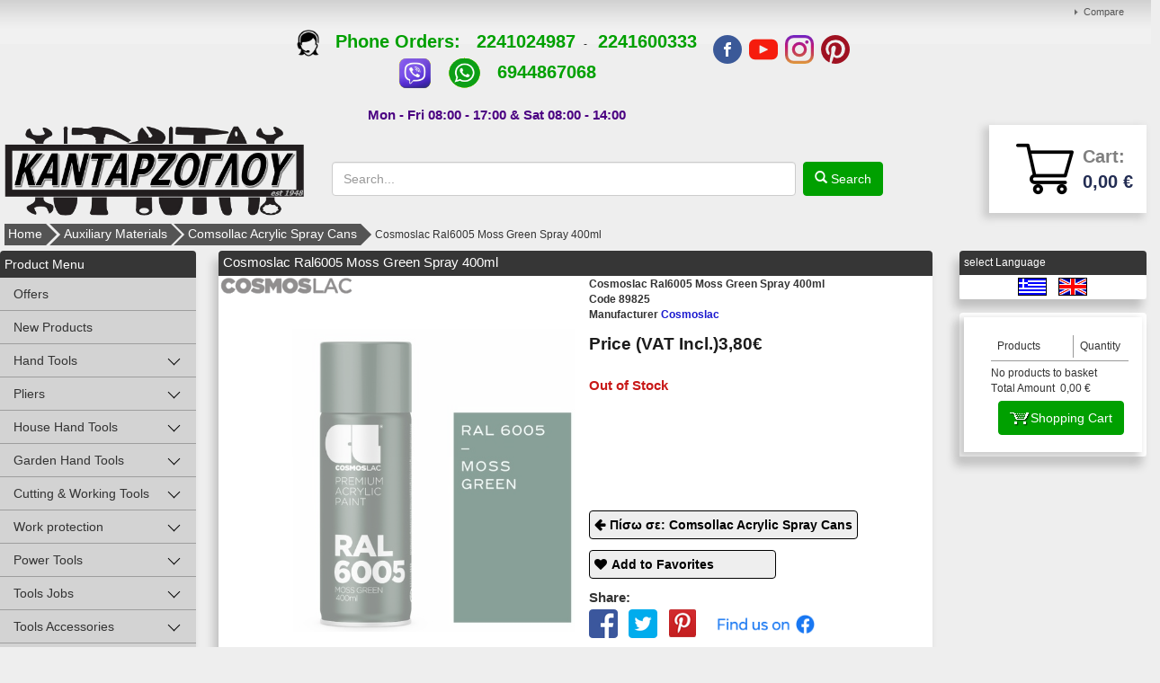

--- FILE ---
content_type: text/html; charset=UTF-8
request_url: https://www.kantarzoglou.gr/EN/auxiliary-materials/cosmoslac-ral6005-moss-green-spray-400ml89825.html
body_size: 38486
content:
<!DOCTYPE html>
<html  xml:lang=""  lang=""  prefix="og: http://ogp.me/ns#" >
	<head>
		<title>Cosmoslac Ral6005 Moss Green Spray 400ml</title>
		
<link rel="canonical" href="https://www.kantarzoglou.gr/auxiliary-materials/cosmoslac-ral6005-moss-green-spray-400ml89825.html"  />
<link rel="alternate" hreflang="x-default" href="https://www.kantarzoglou.gr/eidi-chromatopoleiou/sprei-moss-green-ral6005-400ml-cosmoslac89825.html"  />
<link rel="alternate" hreflang="el" href="https://www.kantarzoglou.gr/el/eidi-chromatopoleiou/sprei-moss-green-ral6005-400ml-cosmoslac89825.html"  />
<link rel="alternate" hreflang="en" href="https://www.kantarzoglou.gr/en/auxiliary-materials/cosmoslac-ral6005-moss-green-spray-400ml89825.html"  />
<meta property="og:type" content="website">
<meta property="og:title" content="Cosmoslac Ral6005 Moss Green Spray 400ml">
<meta property="og:description" content="Cosmoslac Ral6005 Moss Green Spray 400ml">
<meta property="og:url" content="https://www.kantarzoglou.gr/auxiliary-materials/cosmoslac-ral6005-moss-green-spray-400ml89825.html">
<meta property="og:locale" content="en_US">
<meta property="og:image" content="https://www.kantarzoglou.gr/photos/large/233/spreimossg_5306233.jpg">
<meta property="og:image:height" content="600">
<meta property="og:image:width" content="600">
<meta property="og:image:type" content="image/jpeg">
<meta name="twitter:card" content="product"><meta name="twitter:url" content="https://www.kantarzoglou.gr/auxiliary-materials/cosmoslac-ral6005-moss-green-spray-400ml89825.html"><meta name="twitter:title" content="Cosmoslac Ral6005 Moss Green Spray 400ml"><meta name="twitter:description" content="Cosmoslac Ral6005 Moss Green Spray 400ml"><meta name="twitter:image" content="https://www.kantarzoglou.gr/photos/large/233/spreimossg_5306233.jpg"><meta name="twitter:image:width" content="600"><meta name="twitter:image:height" content="600">

		<meta name="viewport" content="width=device-width, initial-scale=1">
		<meta http-equiv="Content-Type" content="text/html; charset=UTF-8">
		<meta http-equiv="Content-Language" content="EN">

		

		<meta name="description" content="Cosmoslac Ral6005 Moss Green Spray 400ml">
		<meta name="keywords" content="Σπρέυ Moss Green RAL6005 400ml Cosmoslac furniture, hardware store, paint shop, tools store, furniture decoration, employee protection, diy, repairs, hobbies, interior decoration, tools accessories, household items - garden, framing, kantarzoglou.gr">
		<meta name="author" content="Pegasus Technology">
		<meta name="distribution" content="Global">
		<meta name="robots" content="FOLLOW,INDEX">		<meta content="no-cache" name="cache-control">
		<meta name="document-rating" content="Safe for Kids">
		<link rel="icon" href="/favicon.ico" type="image/x-icon">
		<link href="/css/template_009/template_009_global.min.css" rel="stylesheet" type="text/css">		
		<!-- Google Tag Manager -->
		<script>(function(w,d,s,l,i){w[l]=w[l]||[];w[l].push({'gtm.start':
		new Date().getTime(),event:'gtm.js'});var f=d.getElementsByTagName(s)[0],
		j=d.createElement(s),dl=l!='dataLayer'?'&l='+l:'';j.async=true;j.src=
		'https://www.googletagmanager.com/gtm.js?id='+i+dl;f.parentNode.insertBefore(j,f);
		})(window,document,'script','dataLayer','GTM-MZW27CH');</script>
		<!-- End Google Tag Manager -->

		<script async src="https://www.googletagmanager.com/gtag/js?id=AW-10991817695"></script>
		<script>window.dataLayer = window.dataLayer || []; 
		function gtag(){dataLayer.push(arguments);} gtag('js', new Date());
			gtag('config', 'AW-10991817695'); 
		</script>
		
		<!-- Google tag (gtag.js) -->
		<script async src="https://www.googletagmanager.com/gtag/js?id=G-X30JK2FHRX">
		</script>
		<script>
		window.dataLayer = window.dataLayer || [];
		function gtag(){dataLayer.push(arguments);}
		gtag('js', new Date());

		gtag('config', 'G-X30JK2FHRX');
		</script>
		<script> function gtag_report_conversion(url) { var callback = function () 
		{ if (typeof(url) != 'undefined') { window.location = url; } }; 
		gtag('event', 'conversion', { 'send_to': 'AW-10991817695/5L3rCJGv4-ADEN-np_ko', 'value': 30, 'currency': 'EUR', 'event_callback': callback }); 
		return false; } 
		</script> 

		<script type="text/javascript" src="/js/template/template_009_global.min.js"></script><script type="text/javascript">
				(function(i,s,o,g,r,a,m){i['GoogleAnalyticsObject']=r;i[r]=i[r]||function(){
					(i[r].q=i[r].q||[]).push(arguments)},i[r].l=1*new Date();a=s.createElement(o),
					m=s.getElementsByTagName(o)[0];a.async=1;a.src=g;m.parentNode.insertBefore(a,m)
				})(window,document,'script','//www.google-analytics.com/analytics.js','ga');

				ga('create', 'UA-113069192-1');
				ga('send', 'pageview');ga('require', 'ecommerce', 'ecommerce.js');</script><script type="text/javascript"> var PEGASUSLOADINGTEXT = '<div>Loading</div>'</script><script type="text/javascript"> function Tab_Activation(cd){   PegasusAjaxRequest_jQ('/pegasus/products01/tab00.php?code=5002941&cd=' + cd  , 'sh_tab'  ) }</script><script type="text/javascript"> var dicwinal23   ="";var compareCount = 0; </script> <script type="text/javascript">jQuery( "img.prosf" ).tooltip({ items: "img", content: "Οffers Tooltip" });jQuery( "img.protas" ).tooltip({ items: "img", content: "Proposition Tooltip" });jQuery( "img.newprod" ).tooltip({ items: "img", content: "New Products Tooltip" });jQuery( "img.kat" ).tooltip({ items: "img", content: "SOME THINGS ARE NOT EXPENSIVE BUT ARE VALUABLE.  Our colors are produced in Greece. We create them with the best raw materials of Greek and foreign suppliers and according to the most modern production methods. Each item is tested separately in 11 control points, under the most strict safety standards in order to reach the hands of the consumer with the highest quality of Cosmos.  ",position : { my: "left+15 center", at: "right center" } });jQuery( "img.egg" ).tooltip({ items: "img", content: "", position : { my: "left+15 center", at: "right center" } });</script><script type="application/ld+json">{"@context":"http:\/\/schema.org","@type":"Product","@id":"#product-ID","image":"https:\/\/www.kantarzoglou.gr\/pegasus\/products01\/photo.php?nr01=5002941&type=5","name":"Cosmoslac Ral6005 Moss Green Spray 400ml","offers":{"@type":"AggregateOffer","availability":"http:\/\/schema.org\/OutOfStock","lowPrice":3.8,"highPrice":3.8,"priceCurrency":"EUR"},"brand":{"@type":"Thing","name":"Cosmoslac"}}</script><script type="text/javascript" > var dic_products_notseti47 = "You must select the color-size of the product"</script><script> var site_rc="6LezlaIUAAAAAFccPEvbnA3DImIYdZMzJbPl4xa8";</script><script src="https://www.google.com/recaptcha/api.js?onload=rc_onloadCallback&render=explicit" async defer></script>    	
    	<script>
            (function(a,b,c,d,e,f,g){a['SkroutzAnalyticsObject']=e;a[e]= a[e] || function(){
                (a[e].q = a[e].q || []).push(arguments);};f=b.createElement(c);f.async=true;
                f.src=d;g=b.getElementsByTagName(c)[0];g.parentNode.insertBefore(f,g);
            })(window,document,'script','https://analytics.skroutz.gr/analytics.min.js','skroutz_analytics');
            skroutz_analytics('session', 'connect', 'SA-5423-8393');  // Connect your Account. 
		</script> 
		<script>
		(function (a, b, c, d, s) {a.__bp360 = c;a[c] = a[c] || function (){(a[c].q = a[c].q || []).push(arguments);};
		s = b.createElement('script'); s.async = true; s.src = d; (b.body || b.head).appendChild(s);})
		(window, document, 'bp', '//360.bestprice.gr/360.js');

		bp('connect', 'BP-211112-HD3yeKjLn8');
		</script>
		<!-- Global site tag (gtag.js) - Google Ads: 688860825 -->
		<!-- <script async src="https://www.googletagmanager.com/gtag/js?id=AW-688860825"></script>
			<script>
			window.dataLayer = window.dataLayer || [];
			function gtag(){dataLayer.push(arguments);}
			gtag('js', new Date());

			gtag('config', 'AW-688860825');
		</script> -->
		<meta name="google-site-verification" content="oC0x2Eg2BgivXyr-O96JROWMALKvHfmYI8VU48wQjAI" />
	</head>

	<body id="body"  >
		<!-- Google Tag Manager (noscript) -->
		<noscript><iframe src="https://www.googletagmanager.com/ns.html?id=GTM-MZW27CH"
		height="0" width="0" style="display:none;visibility:hidden"></iframe></noscript>
		<!-- End Google Tag Manager (noscript) -->
		<script src="https://www.bestprice.gr/badge/badge.js" async="true" data-float="left"></script>
        <noscript><a href="https://www.bestprice.gr">BestPrice.gr</a></noscript>
		<script async defer crossorigin="anonymous" src="https://connect.facebook.net/el_GR/sdk.js#xfbml=1&version=v3.3&appId=309463823180788&autoLogAppEvents=1"></script>
		
		<div id="main_container" class="pg_container">
			<div id="maindiv" class="pg_padding prevent_context">
									<div id="pg_topmenu">
							<div class="pg_container0">
		<div class="pg_menu">	
			<ul id="topnav">
		    	<li><a href="/en/pegasus/products03/showcompare.php?pcode=COMPARE">Compare</a></li>			</ul>
		</div>
	</div>					</div>
					<div class="pg_rows">
						<div class="store_info">
							<div class="store_info_call_logo">
								<a href="tel:+302241024987"></a>
							</div>
							<div class="store_info_contact">
								<div class="store_info_tel_orders">
									<span class="text"><a href="tel:+302241024987" onclick="return gtag_report_conversion('tel:+302241024987');"><img src="https://www.kantarzoglou.gr/images/tel.png" style="width:25px;height:30px;"</a> &nbsp; Phone Orders: &nbsp; <a href="tel:+302241024987">2241024987</a>&nbsp;&nbsp; - &nbsp;&nbsp;  <a href="tel:+302241600333">2241600333</a>
<br>
<a href="viber://add?number=%2B306944867068"><img src="https://www.kantarzoglou.gr/images/VIBER IMAGE.png" alt="Viber" style="width:37px;height:37px;"></a>
&nbsp;&nbsp;&nbsp;&nbsp;
<a href="https://api.whatsapp.com/send?phone=306944867068"><img src="https://www.kantarzoglou.gr/images/whatsapp-icon.png" alt="Whatsapp" style="width:37px;height:37px;"></a>
&nbsp;&nbsp;&nbsp;&nbsp;
<a href="tel:+306944867068">6944867068</a>
<br>
</br></a></span>
								</div>
								<div class="store_info_hours">
									<span class="text">Mon - Fri 08:00 - 17:00 & Sat 08:00 - 14:00</span>
								</div>
							</div>
							<div class="store_info_socials">
								<a href="https://www.facebook.com/kantarzoglou.gr/"    target="_blank" class="facebook_top"> <img src="/images/socials_top/facebook.png"></a>
								<a href="https://www.youtube.com/channel/UC5OTfU3GbCDrLnLxuBroL2w/"    target="_blank" class="youtube_top">  <img src="/images/socials_top/youtube.png"></a>
								<a href="https://www.instagram.com/kantarzoglou.gr/" target="_blank" class="instagram_top"><img src="/images/socials_top/instagram.png"></a>
								<a href="https://gr.pinterest.com/Kantarzoglou_gr/"  target="_blank" class="pinterest_top"><img src="/images/socials_top/pinterest.png"></a>
							</div>
						</div>
					</div>
									<div class="pg_rows row_logo">
					<div id="pg_logo">
						<a href="/en/"><dl id="banner_nr013000008" ><dt></dt><dd><div class="pg_banner">
		<div class="pg_banner_inner">
		<p><a href="/"><img src="/images/LOGO KANTARZOGLOY SKROYTZ-est.png" width="443" height="137" class="pg_img_res" alt="Κανταρζόγλου Χρώματα Εργαλεία ...από το 1948!" /></a></p>	</div>
</div></dd></dl></a>
					</div>
					<div id="pg_rtopcontent">
						<div class="pg_rows">
							<div id="pg_topmenu">
															</div>
						</div>
						<!--div class="pg_rows" id="spacer">
						</div-->
						<div class="pg_container">
							<div id="pg_search">
								<form id="search1" class="pg_searchform" name="search1" action="/pegasus/products01/list00.php" method="GET">
									<input class="inputbox searchbox" type="text" id="searchfield" name="p02" placeholder="Search..." alt="Search" autocomplete="off"></input>
									<a id="search_button" href="javascript: document.search1.submit();" class="pg_submit glyphicon glyphicon-search">  Search</a>
								</form>
								<div id="results00"></div>
							</div>
														<div id="top_basket">
								<div class="basket02">
									<div class="basket00">
										<!-- <div id="basket" class="dropdown"> -->
											<div id="basket_top">
	<!-- <a class="bsk" data-toggle="dropdown" href="#">	 -->
    <!-- <a class="bsk" href="#">     -->
	<!-- <svg id="svgicon-basket" class="icon-svg" width="18" height="25" viewBox="0 0 18 15" version="1.1"><g class="wrap" stroke="#8b8b8a" stroke-width="1" fill="none" fill-rule="evenodd" stroke-linecap="round" stroke-linejoin="round"><path d="M9.18188889 19.9617241L16.0235747 19.9617241 14.6127701 4.48862069 8.26349808 4.48862069 1.91422605 4.48862069.503421456 19.9617241 7.34510728 19.9617241zM3.73322605 4.31655172C4.50441379 2.10482759 5.91000766.533793103 8.26069732.533103448 10.6165977.532413793 12.0189349 2.10275862 12.7933793 4.31103448"></path></g></svg> -->
	<!-- <img src="/images/cart.png" class="basket_icon"> -->
	<a class="checkout" href="/pegasus/orders01/basket0.php?pcode=H004_BASKET"><div class="basket_left"><img src="/images/cart.png" class="basket_icon"></div><div class="bask_info"><span class="cart">Cart:</span><span class="total_price">0,00 &euro;</span></div></a></div>										<!-- </div> -->
									</div>
								</div>
							</div>
													</div>
					</div>
				</div>
								<div class="pg_rows row_menu">
					<div id="pg_mainmenu">
						
<div class="pg_navbar">
<div class="pg_container">     
    <button type="button" class="pg_navbar_toggle" data-toggle="collapse" data-target=".main_menu">
        <span class="icon-bars"></span>
        <span class="icon-bars"></span>
        <span class="icon-bars"></span>
    </button>
    <!-- <span class="pg_navbar_brand"></span> -->
    <dl id="banner_nr013000008" ><dt></dt><dd><div class="pg_banner">
		<div class="pg_banner_inner">
		<p><a href="/"><img src="/images/LOGO KANTARZOGLOY SKROYTZ-est.png" width="443" height="137" class="pg_img_res" alt="Κανταρζόγλου Χρώματα Εργαλεία ...από το 1948!" /></a></p>	</div>
</div></dd></dl><a href="/en/"></a><a class="sticky_buttons sticky_search" href="#"><i class="fa fa-search" aria-hidden="true"></i></a><a class="sticky_buttons sticky_cart" href="/en/pegasus/orders01/basket0.php?pcode=H004_BASKET"><i class="fa fa-shopping-cart" aria-hidden="true"></i></a><a class="sticky_buttons sticky_dots" href="#"><i class="fa fa-ellipsis-v" aria-hidden="true"></i></a>            <div id="pg_search_menu_sticky">
                <form id="search1" class="pg_searchform" name="search2" action="/pegasus/products01/list00.php" method="GET">
                    <input class="inputbox searchbox" type="text" id="searchfield" name="p02" placeholder="Search..." alt="Search" autocomplete="off"></input>
                    <a id="search_button" href="javascript: document.search2.submit();" class="pg_submit glyphicon glyphicon-search">  Search</a>
                </form>
                <div id="results00"></div>
            </div>
            <div id="pg_topmenu_sticky">
                <div class="sticky_phone">
                    <a href="tel:+3022410 24987"><i class="fa fa-phone" aria-hidden="true"></i>22410 24987</a>
                </div>
                <div class="sticky_email">
                    <span><i class="fa fa-envelope-o" aria-hidden="true"></i><strong>info</strong<strong>@</strong><strong>kantarzoglou</strong><strong>.</strong><strong>gr</strong></span>
                </div>
                	<div class="pg_container0">
		<div class="pg_menu">	
			<ul id="topnav">
		    	<li><a href="/en/pegasus/products03/showcompare.php?pcode=COMPARE">Compare</a></li>			</ul>
		</div>
	</div>                <div class="sticky_langs">
                    <a href="/el/eidi-chromatopoleiou/sprei-moss-green-ral6005-400ml-cosmoslac89825.html"><img src="/pegasus/kernel_images/gr.gif" alt="Greece" title="Greece" border="0"></a><a href="/en/auxiliary-materials/cosmoslac-ral6005-moss-green-spray-400ml89825.html"><img src="/pegasus/kernel_images/uk.gif" alt="uk" title="uk" border="0"></a>                </div>
            </div>
                <div class="pg_nav_collapse collapse main_menu">
        <ul id="mainnav" class="pg_nav pg_navbar_nav" ><li class="category_21_li target_i21_cd6 dropdown" id="category_21_6"><b class="pg_arrows"></b><a href="/en/hand-tools" class="dropdown_btn " >Hand Tools</a><ul class="dropdown-menu category_22"><li class="category_22_li" id="category_22_4000132"><a href="/en/hand-tools/trowels" class="">Trowels</a></li><li class="category_22_li" id="category_22_4000133"><a href="/en/hand-tools/tile-trowels" class="">Tile Trowels</a></li><li class="category_22_li" id="category_22_4000345"><a href="/en/hand-tools/finishing-trowel" class="">Finishing Trowel</a></li><li class="category_22_li" id="category_22_4000135"><a href="/en/hand-tools/spatula" class="">Spatula</a></li><li class="category_22_li" id="category_22_4000344"><a href="/en/hand-tools/plasterboard-spatula" class="">Plasterboard Spatula</a></li><li class="category_22_li" id="category_22_4000346"><a href="/en/hand-tools/corner-trowels" class="">Corner Trowels</a></li><li class="category_22_li" id="category_22_4000134"><a href="/en/hand-tools/rubbersponge-trowels" class="">Rubbersponge Trowels</a></li><li class="category_22_li" id="category_22_4000145"><a href="/en/hand-tools/caulking-guns" class="">Caulking Guns</a></li><li class="category_22_li" id="category_22_4000141"><a href="/en/hand-tools/surform-plane" class="">Surform Plane</a></li><li class="category_22_li" id="category_22_4000142"><a href="/en/hand-tools/wrecking-bars-tubes&tyres" class="">Wrecking Bars- Tubes&Tyres</a></li><li class="category_22_li" id="category_22_4000136"><a href="/en/hand-tools/adzes" class="">Adzes</a></li><li class="category_22_li" id="category_22_4000138"><a href="/en/hand-tools/hammers-for-stone" class="">Hammers for Stone</a></li><li class="category_22_li" id="category_22_4000137"><a href="/en/hand-tools/hammers" class="">Hammers</a></li><li class="category_22_li" id="category_22_4000139"><a href="/en/hand-tools/plastic-mallet" class="">Plastic Mallet</a></li><li class="category_22_li" id="category_22_4000146"><a href="/en/hand-tools/tool-boxes-&-bags" class="">Tool Boxes & Bags</a></li><li class="category_22_li" id="category_22_4000140"><a href="/en/hand-tools/chisels" class="">Chisels</a></li><li class="category_22_li" id="category_22_4000143"><a href="/en/hand-tools/tin-snips" class="">Tin Snips</a></li><li class="category_22_li" id="category_22_4000144"><a href="/en/hand-tools/bolt-structural-steel-cutters" class="">Bolt-Structural Steel Cutters</a></li><li class="category_22_li" id="category_22_4000148"><a href="/en/hand-tools/riveter-guns" class="">Riveter Guns</a></li><li class="category_22_li" id="category_22_5003047"><a href="/en/hand-tools/drywall-plug-tool" class="">Drywall Plug Tool</a></li><li class="category_22_li" id="category_22_5003083"><a href="/en/hand-tools/fabric-tool-bags" class="">Fabric Tool Bags</a></li><li class="category_22_li" id="category_22_4000147"><a href="/en/hand-tools/tool-boxes-&-bags" class="">Tool Boxes & Bags</a></li><li class="category_22_li" id="category_22_5003084"><a href="/en/hand-tools/leather-tool-bags" class="">Leather Tool Bags</a></li><li class="category_22_li" id="category_22_5003046"><a href="/en/hand-tools/milwaukee-packout-tool-boxes-&-bags" class="">Milwaukee Packout Tool Boxes & Bags</a></li><li class="category_22_li" id="category_22_4000089"><a href="/en/hand-tools/leveling-tools" class="">Leveling Tools</a></li><li class="category_22_li" id="category_22_4000090"><a href="/en/hand-tools/measuring-tapes" class="">Measuring Tapes</a></li><li class="category_22_li" id="category_22_4000091"><a href="/en/hand-tools/folding-rulers" class="">Folding Rulers</a></li><li class="category_22_li" id="category_22_4000088"><a href="/en/hand-tools/roll-up-measuring-tapes" class="">Roll up Measuring Tapes</a></li></ul></li><li class="category_21_li target_i21_cd4000001 dropdown" id="category_21_4000001"><b class="pg_arrows"></b><a href="/en/pliers" class="dropdown_btn " >Pliers</a><ul class="dropdown-menu category_22"><li class="category_22_li" id="category_22_4000078"><a href="/en/pliers/combination-pliers" class="">Combination Pliers</a></li><li class="category_22_li" id="category_22_5000012"><a href="/en/pliers/electricians-pliers" class="">Electricians Pliers</a></li><li class="category_22_li" id="category_22_4000080"><a href="/en/pliers/side-cutters" class="">Side Cutters</a></li><li class="category_22_li" id="category_22_4000081"><a href="/en/pliers/cable-cutters" class="">Cable Cutters</a></li><li class="category_22_li" id="category_22_4000082"><a href="/en/pliers/cable-strippers" class="">Cable Strippers</a></li><li class="category_22_li" id="category_22_5003069"><a href="/en/pliers/electrician-scissors" class="">Electrician Scissors</a></li><li class="category_22_li" id="category_22_4000084"><a href="/en/pliers/gripping-pliers" class="">Gripping Pliers</a></li><li class="category_22_li" id="category_22_4000079"><a href="/en/pliers/end-cutting-nippers-pull-nail-pliers" class="">End Cutting Nippers - Pull Nail Pliers</a></li><li class="category_22_li" id="category_22_4000083"><a href="/en/pliers/circlip-pliers" class="">Circlip Pliers</a></li><li class="category_22_li" id="category_22_4000085"><a href="/en/pliers/mini-pliers-(hobby)" class="">Mini Pliers (Hobby)</a></li><li class="category_22_li" id="category_22_4000353"><a href="/en/pliers/tweezer" class="">Tweezer</a></li><li class="category_22_li" id="category_22_4000086"><a href="/en/pliers/tile-and-glass-hand-cutters" class="">Tile and Glass Hand Cutters</a></li></ul></li><li class="category_21_li target_i21_cd4000002 dropdown" id="category_21_4000002"><b class="pg_arrows"></b><a href="/en/house-hand-tools" class="dropdown_btn " >House Hand Tools</a><ul class="dropdown-menu category_22"><li class="category_22_li" id="category_22_4000362"><a href="/en/house-hand-tools/hand-tools-set" class="">Hand Tools Set</a></li><li class="category_22_li" id="category_22_4000073"><a href="/en/house-hand-tools/screwdrivers-&-bit-sets" class="">Screwdrivers & Bit Sets</a></li><li class="category_22_li" id="category_22_4000074"><a href="/en/house-hand-tools/cross-head-screwdrivers" class="">Cross Head Screwdrivers</a></li><li class="category_22_li" id="category_22_5003066"><a href="/en/house-hand-tools/electricians-screwdrivers-vde" class="">Electricians Screwdrivers VDE</a></li><li class="category_22_li" id="category_22_4000075"><a href="/en/house-hand-tools/flat-head-&-spiral-ratchet" class="">Flat head & Spiral Ratchet</a></li><li class="category_22_li" id="category_22_4000076"><a href="/en/house-hand-tools/robertson-torx" class="">Robertson - Torx</a></li><li class="category_22_li" id="category_22_5000016"><a href="/en/house-hand-tools/nut-drivers" class="">Nut Drivers</a></li><li class="category_22_li" id="category_22_4000077"><a href="/en/house-hand-tools/hex-keys" class="">Hex Keys</a></li><li class="category_22_li" id="category_22_4000095"><a href="/en/house-hand-tools/scrapers" class="">Scrapers</a></li><li class="category_22_li" id="category_22_4000092"><a href="/en/house-hand-tools/adjustable-tubular-wrenches" class="">Adjustable - Tubular Wrenches</a></li><li class="category_22_li" id="category_22_4000093"><a href="/en/house-hand-tools/wrenches" class="">Wrenches</a></li><li class="category_22_li" id="category_22_4000099"><a href="/en/house-hand-tools/ratchets-sockets" class="">Ratchets - Sockets</a></li><li class="category_22_li" id="category_22_5003005"><a href="/en/house-hand-tools/set-ratchets-w/-sockets" class="">Set Ratchets w/ Sockets</a></li><li class="category_22_li" id="category_22_4000094"><a href="/en/house-hand-tools/staple-guns" class="">Staple Guns</a></li><li class="category_22_li" id="category_22_4000096"><a href="/en/house-hand-tools/hand-wire-brushes" class="">Hand Wire Brushes</a></li><li class="category_22_li" id="category_22_4000115"><a href="/en/house-hand-tools/markers" class="">Markers</a></li><li class="category_22_li" id="category_22_4000098"><a href="/en/house-hand-tools/waterpump-pliers-plumber-wrench" class="">Waterpump Pliers - Plumber Wrench</a></li><li class="category_22_li" id="category_22_4000116"><a href="/en/house-hand-tools/road-brooms" class="">Road Brooms</a></li></ul></li><li class="category_21_li target_i21_cd4000004 dropdown" id="category_21_4000004"><b class="pg_arrows"></b><a href="/en/garden-hand-tools" class="dropdown_btn " >Garden Hand Tools</a><ul class="dropdown-menu category_22"><li class="category_22_li" id="category_22_4000117"><a href="/en/garden-hand-tools/sprinklers" class="">Sprinklers</a></li><li class="category_22_li" id="category_22_4000118"><a href="/en/garden-hand-tools/pruning-shears" class="">Pruning Shears</a></li><li class="category_22_li" id="category_22_4000119"><a href="/en/garden-hand-tools/sickle-for-bushes" class="">Sickle for Bushes</a></li><li class="category_22_li" id="category_22_4000120"><a href="/en/garden-hand-tools/grafting-knife" class="">Grafting Knife</a></li><li class="category_22_li" id="category_22_4000121"><a href="/en/garden-hand-tools/pruning-saws" class="">Pruning Saws</a></li><li class="category_22_li" id="category_22_4000122"><a href="/en/garden-hand-tools/axe-wedge" class="">Axe - Wedge</a></li><li class="category_22_li" id="category_22_4000123"><a href="/en/garden-hand-tools/shovels-hoes-rakes" class="">Shovels-Hoes-Rakes</a></li><li class="category_22_li" id="category_22_4000124"><a href="/en/garden-hand-tools/wooden-handles" class="">Wooden Handles</a></li></ul></li><li class="category_21_li target_i21_cd4000003 dropdown" id="category_21_4000003"><b class="pg_arrows"></b><a href="/en/cutting-&-working-tools" class="dropdown_btn " >Cutting & Working Tools</a><ul class="dropdown-menu category_22"><li class="category_22_li" id="category_22_4000100"><a href="/en/cutting-&-working-tools/cutters" class="">Cutters</a></li><li class="category_22_li" id="category_22_4000101"><a href="/en/cutting-&-working-tools/joiners-square-dividers" class="">Joiners Square-Dividers</a></li><li class="category_22_li" id="category_22_4000087"><a href="/en/cutting-&-working-tools/measuring-tools" class="">Measuring Tools</a></li><li class="category_22_li" id="category_22_5000003"><a href="/en/cutting-&-working-tools/drill-press" class="">Drill Press</a></li><li class="category_22_li" id="category_22_5002997"><a href="/en/cutting-&-working-tools/wolfcraft-tools" class="">Wolfcraft Tools</a></li><li class="category_22_li" id="category_22_4000103"><a href="/en/cutting-&-working-tools/engineers-&-table-vices" class="">Engineers & Table Vices</a></li><li class="category_22_li" id="category_22_4000102"><a href="/en/cutting-&-working-tools/clamps" class="">Clamps</a></li><li class="category_22_li" id="category_22_4000352"><a href="/en/cutting-&-working-tools/grip-pliers" class="">Grip Pliers</a></li><li class="category_22_li" id="category_22_4000104"><a href="/en/cutting-&-working-tools/wood-saws" class="">Wood Saws</a></li><li class="category_22_li" id="category_22_4000349"><a href="/en/cutting-&-working-tools/speed-handsaw" class="">Speed handsaw</a></li><li class="category_22_li" id="category_22_4000348"><a href="/en/cutting-&-working-tools/plasterboard-saws" class="">Plasterboard Saws</a></li><li class="category_22_li" id="category_22_4000350"><a href="/en/cutting-&-working-tools/carved-wood-saws" class="">Carved Wood Saws</a></li><li class="category_22_li" id="category_22_4000105"><a href="/en/cutting-&-working-tools/hand-hacksaws" class="">Hand Hacksaws</a></li><li class="category_22_li" id="category_22_4000106"><a href="/en/cutting-&-working-tools/maintenance-tools" class="">Maintenance Tools</a></li><li class="category_22_li" id="category_22_4000107"><a href="/en/cutting-&-working-tools/wood-chisels-planes" class="">Wood Chisels - Planes</a></li><li class="category_22_li" id="category_22_4000109"><a href="/en/cutting-&-working-tools/threading-tools" class="">Threading Tools</a></li><li class="category_22_li" id="category_22_4000111"><a href="/en/cutting-&-working-tools/hollow-punch" class="">Hollow Punch</a></li><li class="category_22_li" id="category_22_4000112"><a href="/en/cutting-&-working-tools/pin-hollow-punch" class="">Pin-Hollow Punch</a></li><li class="category_22_li" id="category_22_4000110"><a href="/en/cutting-&-working-tools/letter-punch" class="">Letter Punch</a></li><li class="category_22_li" id="category_22_4000113"><a href="/en/cutting-&-working-tools/leather-hole-punch-tool" class="">Leather Hole Punch Tool</a></li><li class="category_22_li" id="category_22_4000114"><a href="/en/cutting-&-working-tools/blowtorch" class="">Blowtorch</a></li><li class="category_22_li" id="category_22_4000125"><a href="/en/cutting-&-working-tools/wood-rasp-files" class="">Wood Rasp Files</a></li><li class="category_22_li" id="category_22_4000127"><a href="/en/cutting-&-working-tools/semi/round-files" class="">Semi/Round Files</a></li><li class="category_22_li" id="category_22_4000126"><a href="/en/cutting-&-working-tools/triangular-files" class="">Triangular Files</a></li><li class="category_22_li" id="category_22_4000128"><a href="/en/cutting-&-working-tools/flat-&-square-files" class="">Flat & Square Files</a></li><li class="category_22_li" id="category_22_4000129"><a href="/en/cutting-&-working-tools/file-&-rasp-handle" class="">File & Rasp Handle</a></li></ul></li><li class="category_21_li target_i21_cd3000008 dropdown" id="category_21_3000008"><b class="pg_arrows"></b><a href="/en/work-protection" class="dropdown_btn " >Work protection</a><ul class="dropdown-menu category_22"><li class="category_22_li" id="category_22_5000008"><a href="/en/work-protection/rain-coat" class="">Rain Coat</a></li><li class="category_22_li" id="category_22_5003080"><a href="/en/work-protection/work-shirts" class="">Work Shirts</a></li><li class="category_22_li" id="category_22_5003045"><a href="/en/work-protection/work-pants" class="">Work Pants</a></li><li class="category_22_li" id="category_22_5003081"><a href="/en/work-protection/work-vest" class="">Work Vest</a></li><li class="category_22_li" id="category_22_4000023"><a href="/en/work-protection/safety-shoes" class="">Safety Shoes</a></li><li class="category_22_li" id="category_22_5003071"><a href="/en/work-protection/work-socks" class="">Work Socks</a></li><li class="category_22_li" id="category_22_4000024"><a href="/en/work-protection/safety-gloves" class="">Safety Gloves</a></li><li class="category_22_li" id="category_22_4000025"><a href="/en/work-protection/safety-eyeglasses-caps" class="">Safety Eyeglasses-Caps</a></li><li class="category_22_li" id="category_22_4000026"><a href="/en/work-protection/cup-respirator-mask" class="">Cup Respirator Mask</a></li><li class="category_22_li" id="category_22_4000027"><a href="/en/work-protection/rain-boots" class="">Rain Boots</a></li></ul></li><li class="category_21_li target_i21_cd5 dropdown" id="category_21_5"><b class="pg_arrows"></b><a href="/en/power-tools" class="dropdown_btn " >Power Tools</a><ul class="dropdown-menu category_22"><li class="category_22_li" id="category_22_5003036"><a href="/en/power-tools/power-tools-catalogues" class="">Power Tools Catalogues</a></li><li class="category_22_li" id="category_22_5003056"><a href="/en/power-tools/power-sanders" class="">Power Sanders</a></li><li class="category_22_li" id="category_22_5002995"><a href="/en/power-tools/router-tools" class="">Router Tools</a></li><li class="category_22_li" id="category_22_5003055"><a href="/en/power-tools/jigsaws" class="">Jigsaws</a></li><li class="category_22_li" id="category_22_5003054"><a href="/en/power-tools/hammer-drills" class="">Hammer Drills</a></li><li class="category_22_li" id="category_22_5003059"><a href="/en/power-tools/angle-grinders" class="">Angle Grinders</a></li><li class="category_22_li" id="category_22_5003060"><a href="/en/power-tools/color-mixers" class="">Color Mixers</a></li><li class="category_22_li" id="category_22_5003057"><a href="/en/power-tools/heat-guns" class="">Heat Guns</a></li><li class="category_22_li" id="category_22_5003051"><a href="/en/power-tools/pressure-washers" class="">Pressure Washers</a></li><li class="category_22_li" id="category_22_5003061"><a href="/en/power-tools/rotary-hammer-drills" class="">Rotary Hammer Drills</a></li><li class="category_22_li" id="category_22_5000000"><a href="/en/power-tools/20v-skil-power-tools" class="">20V SKIL Power Tools</a></li><li class="category_22_li" id="category_22_5003062"><a href="/en/power-tools/planers" class="">Planers</a></li><li class="category_22_li" id="category_22_5003064"><a href="/en/power-tools/4-12v-cordless-tools" class="">4-12V Cordless Tools</a></li><li class="category_22_li" id="category_22_5000001"><a href="/en/power-tools/16v-&-20v-total-power-tools" class="">16V & 20V TOTAL Power Tools</a></li><li class="category_22_li" id="category_22_5003063"><a href="/en/power-tools/bench-grinders" class="">Bench Grinders</a></li><li class="category_22_li" id="category_22_5003065"><a href="/en/power-tools/circular-saws" class="">Circular Saws</a></li><li class="category_22_li" id="category_22_5000010"><a href="/en/power-tools/ffgroup-power-tools" class="">FFGROUP Power Tools</a></li><li class="category_22_li" id="category_22_25"><a href="/en/power-tools/misc-power-tools" class="">Misc Power Tools</a></li><li class="category_22_li" id="category_22_5003085"><a href="/en/power-tools/jobsite-lights" class="">Jobsite Lights</a></li><li class="category_22_li" id="category_22_24"><a href="/en/power-tools/misc-corded-power-tools" class="">Misc Corded Power Tools</a></li><li class="category_22_li" id="category_22_5003038"><a href="/en/power-tools/air-compressor" class="">Air Compressor</a></li><li class="category_22_li" id="category_22_5003009"><a href="/en/power-tools/air-tools" class="">Air Tools</a></li><li class="category_22_li" id="category_22_5002992"><a href="/en/power-tools/electric-submersible-pump" class="">Electric Submersible Pump</a></li><li class="category_22_li" id="category_22_5000011"><a href="/en/power-tools/laser-levels" class="">Laser Levels</a></li><li class="category_22_li" id="category_22_4000361"><a href="/en/power-tools/rotary-tools" class="">Rotary Tools</a></li><li class="category_22_li" id="category_22_4000355"><a href="/en/power-tools/welding-machine" class="">Welding Machine</a></li><li class="category_22_li" id="category_22_5003050"><a href="/en/power-tools/air-compressors" class="">Air Compressors</a></li><li class="category_22_li" id="category_22_27"><a href="/en/power-tools/soldering-&-welding-guns" class="">Soldering & Welding Guns</a></li></ul></li><li class="category_21_li target_i21_cd4000006 dropdown" id="category_21_4000006"><b class="pg_arrows"></b><a href="/en/tools-jobs" class="dropdown_btn " >Tools Jobs</a><ul class="dropdown-menu category_22"><li class="category_22_li" id="category_22_5003012"><a href="/en/tools-jobs/wolfcraft-tools" class="">Wolfcraft Tools</a></li><li class="category_22_li" id="category_22_5003010"><a href="/en/tools-jobs/milwaukee-tools" class="">MILWAUKEE tools</a></li><li class="category_22_li" id="category_22_5003011"><a href="/en/tools-jobs/knipex-hand-tools" class="">Knipex Hand Tools</a></li><li class="category_22_li" id="category_22_4000338"><a href="/en/tools-jobs/building-tools" class="">Building Tools</a></li><li class="category_22_li" id="category_22_4000339"><a href="/en/tools-jobs/plasterboard-tools" class="">Plasterboard Tools</a></li><li class="category_22_li" id="category_22_4000335"><a href="/en/tools-jobs/electrician-tools" class="">Electrician Tools</a></li><li class="category_22_li" id="category_22_4000340"><a href="/en/tools-jobs/machinists-tools" class="">Machinists Tools</a></li><li class="category_22_li" id="category_22_4000341"><a href="/en/tools-jobs/carpenters-tools" class="">Carpenters Tools</a></li><li class="category_22_li" id="category_22_5002994"><a href="/en/tools-jobs/router-bits-&-tools" class="">Router Bits & Tools</a></li><li class="category_22_li" id="category_22_4000337"><a href="/en/tools-jobs/plumbing-tools" class="">Plumbing Tools</a></li><li class="category_22_li" id="category_22_4000342"><a href="/en/tools-jobs/tools-for-electronics" class="">Tools for Electronics</a></li><li class="category_22_li" id="category_22_4000351"><a href="/en/tools-jobs/diy-tools" class="">DIY Tools</a></li><li class="category_22_li" id="category_22_4000343"><a href="/en/tools-jobs/welding-tools" class="">Welding Tools</a></li></ul></li><li class="category_21_li target_i21_cd3000007 dropdown" id="category_21_3000007"><b class="pg_arrows"></b><a href="/en/tools-accessories" class="dropdown_btn " >Tools Accessories</a><ul class="dropdown-menu category_22"><li class="category_22_li" id="category_22_5003037"><a href="/en/tools-accessories/hand-tools-ctalogues" class="">Hand Tools Ctalogues</a></li><li class="category_22_li" id="category_22_5003041"><a href="/en/tools-accessories/philips-pozidrive-milwaukee-bits" class="">Philips- Pozidrive Milwaukee Bits</a></li><li class="category_22_li" id="category_22_4000043"><a href="/en/tools-accessories/philips-pozidrive-&-slotted-bits" class="">Philips- Pozidrive & Slotted Bits</a></li><li class="category_22_li" id="category_22_4000044"><a href="/en/tools-accessories/torx-robertson-hex-(allen)" class="">Torx - Robertson - Hex (Allen)</a></li><li class="category_22_li" id="category_22_4000045"><a href="/en/tools-accessories/milwaukee-driver-bit-set" class="">Milwaukee Driver bit Set</a></li><li class="category_22_li" id="category_22_5003042"><a href="/en/tools-accessories/driver-bit-set" class="">Driver bit Set</a></li><li class="category_22_li" id="category_22_4000046"><a href="/en/tools-accessories/magnetic-bit-holders" class="">Magnetic Bit Holders</a></li><li class="category_22_li" id="category_22_4000047"><a href="/en/tools-accessories/drill-chucks-keys-adapters" class="">Drill Chucks-Keys-Adapters</a></li><li class="category_22_li" id="category_22_5003043"><a href="/en/tools-accessories/milwaukee-drill-bits-set" class="">Milwaukee Drill Bits Set</a></li><li class="category_22_li" id="category_22_4000048"><a href="/en/tools-accessories/tile-&-glass-drill-bits" class="">Tile & Glass Drill Bits</a></li><li class="category_22_li" id="category_22_5003007"><a href="/en/tools-accessories/hss-tin-drill-bits" class="">HSS TiN Drill Bits</a></li><li class="category_22_li" id="category_22_5003008"><a href="/en/tools-accessories/codalt-drill-bits" class="">Codalt Drill Bits</a></li><li class="category_22_li" id="category_22_4000049"><a href="/en/tools-accessories/metal-wood-drill-bits" class="">Metal - Wood Drill Bits</a></li><li class="category_22_li" id="category_22_4000050"><a href="/en/tools-accessories/masonry-drill-bits" class="">Masonry Drill Bits</a></li><li class="category_22_li" id="category_22_4000051"><a href="/en/tools-accessories/hammer-drill-bits-sds-plus" class="">Hammer Drill Bits SDS PLUS</a></li><li class="category_22_li" id="category_22_4000052"><a href="/en/tools-accessories/hammer-drill-bits-sds-max" class="">Hammer Drill Bits SDS MAX</a></li><li class="category_22_li" id="category_22_4000055"><a href="/en/tools-accessories/pointed-flat-chisels-sds-plus-&-sds-max" class="">Pointed - Flat Chisels SDS Plus & SDS Max</a></li><li class="category_22_li" id="category_22_4000056"><a href="/en/tools-accessories/step-drills" class="">Step Drills</a></li><li class="category_22_li" id="category_22_4000057"><a href="/en/tools-accessories/jigsaw-blades" class="">Jigsaw Blades</a></li><li class="category_22_li" id="category_22_4000058"><a href="/en/tools-accessories/sabre-saw-blades" class="">Sabre Saw Blades</a></li><li class="category_22_li" id="category_22_4000061"><a href="/en/tools-accessories/wire-brushes-for-angle-grinders" class="">Wire Brushes for Angle Grinders</a></li><li class="category_22_li" id="category_22_4000062"><a href="/en/tools-accessories/wire-brushes-with-shank" class="">Wire Brushes with Shank</a></li><li class="category_22_li" id="category_22_4000063"><a href="/en/tools-accessories/metal-cutting-discs" class="">Metal Cutting Discs</a></li><li class="category_22_li" id="category_22_4000064"><a href="/en/tools-accessories/stone-cutting-discs" class="">Stone Cutting Discs</a></li><li class="category_22_li" id="category_22_4000065"><a href="/en/tools-accessories/diamond-disc-cutting-blades" class="">Diamond Disc Cutting Blades</a></li><li class="category_22_li" id="category_22_4000066"><a href="/en/tools-accessories/wood-cutting-discs" class="">Wood Cutting Discs</a></li><li class="category_22_li" id="category_22_4000067"><a href="/en/tools-accessories/grinding-discs" class="">Grinding Discs</a></li><li class="category_22_li" id="category_22_4000068"><a href="/en/tools-accessories/abrasive-flap-discs" class="">Abrasive Flap Discs</a></li><li class="category_22_li" id="category_22_5003026"><a href="/en/tools-accessories/concrete-grinding-discs" class="">Concrete Grinding Discs</a></li><li class="category_22_li" id="category_22_5003025"><a href="/en/tools-accessories/fiber-sanding-discs" class="">Fiber Sanding Discs</a></li><li class="category_22_li" id="category_22_5003024"><a href="/en/tools-accessories/velcro-sanding-discs" class="">Velcro Sanding Discs</a></li><li class="category_22_li" id="category_22_5003023"><a href="/en/tools-accessories/sanding-belts-&-sheets" class="">Sanding Belts & Sheets</a></li><li class="category_22_li" id="category_22_5003067"><a href="/en/tools-accessories/tct-sanding-discs" class="">TCT Sanding Discs</a></li><li class="category_22_li" id="category_22_4000069"><a href="/en/tools-accessories/hss-bi-metal-hole-saws" class="">HSS Bi-Metal Hole Saws</a></li><li class="category_22_li" id="category_22_4000070"><a href="/en/tools-accessories/hole-saws-kit-for-wood" class="">Hole Saws Kit for Wood</a></li><li class="category_22_li" id="category_22_4000071"><a href="/en/tools-accessories/diamond-hole-saws" class="">Diamond Hole Saws</a></li><li class="category_22_li" id="category_22_4000072"><a href="/en/tools-accessories/mixer-paddle" class="">Mixer Paddle</a></li></ul></li><li class="category_21_li target_i21_cd4000007 dropdown" id="category_21_4000007"><b class="pg_arrows"></b><a href="/en/rotary-bits" class="dropdown_btn " >Rotary Bits</a><ul class="dropdown-menu category_22"><li class="category_22_li" id="category_22_5000013"><a href="/en/rotary-bits/proxxon-accessories" class="">Proxxon Accessories</a></li><li class="category_22_li" id="category_22_5000007"><a href="/en/rotary-bits/dremel-accessories" class="">Dremel Accessories</a></li><li class="category_22_li" id="category_22_4000060"><a href="/en/rotary-bits/mini-drill-bits" class="">Mini Drill Bits</a></li><li class="category_22_li" id="category_22_5000014"><a href="/en/rotary-bits/proxxon-accessories" class="">PROXXON Accessories</a></li><li class="category_22_li" id="category_22_5000005"><a href="/en/rotary-bits/mini-rotary-burrs" class="">Mini Rotary Burrs</a></li><li class="category_22_li" id="category_22_5000004"><a href="/en/rotary-bits/rotary-burrs" class="">Rotary Burrs</a></li><li class="category_22_li" id="category_22_4000357"><a href="/en/rotary-bits/router-bits" class="">Router Bits</a></li><li class="category_22_li" id="category_22_4000359"><a href="/en/rotary-bits/arbor-wood-milling-cutters" class="">Arbor Wood Milling Cutters</a></li><li class="category_22_li" id="category_22_4000059"><a href="/en/rotary-bits/rotary-shanks-rasps-files" class="">Rotary Shanks, Rasps, Files</a></li><li class="category_22_li" id="category_22_4000358"><a href="/en/rotary-bits/countersink-drill-bits" class="">Countersink Drill Bits</a></li><li class="category_22_li" id="category_22_4000053"><a href="/en/rotary-bits/drill-saw-rasp-&-file-reamers" class="">Drill Saw Rasp & File Reamers</a></li></ul></li><li class="category_21_li target_i21_cd7 dropdown" id="category_21_7"><b class="pg_arrows"></b><a href="/en/screws-nails-wall-plugs" class="dropdown_btn " >Screws-Nails-Wall Plugs</a><ul class="dropdown-menu category_22"><li class="category_22_li" id="category_22_5000015"><a href="/en/screws-nails-wall-plugs/fischer-blisters-of-plugs" class="">Fischer Blisters of Plugs</a></li><li class="category_22_li" id="category_22_5003049"><a href="/en/screws-nails-wall-plugs/fischer-anchors" class="">Fischer Anchors</a></li><li class="category_22_li" id="category_22_5003052"><a href="/en/screws-nails-wall-plugs/chemical-fixings-" class="">Chemical Fixings </a></li><li class="category_22_li" id="category_22_5003053"><a href="/en/screws-nails-wall-plugs/concrete-screws" class="">Concrete Screws</a></li><li class="category_22_li" id="category_22_4000152"><a href="/en/screws-nails-wall-plugs/plasterboard-&-wall-anchors" class="">Plasterboard & Wall Anchors</a></li><li class="category_22_li" id="category_22_4000151"><a href="/en/screws-nails-wall-plugs/concrete-anchors" class="">Concrete Anchors</a></li><li class="category_22_li" id="category_22_5003048"><a href="/en/screws-nails-wall-plugs/wood-plugs" class="">Wood Plugs</a></li><li class="category_22_li" id="category_22_4000153"><a href="/en/screws-nails-wall-plugs/galvanized-eye-bolts-&-hooks" class="">Galvanized Eye Bolts & Hooks</a></li><li class="category_22_li" id="category_22_4000154"><a href="/en/screws-nails-wall-plugs/inox-eye-bolts-&-hooks" class="">Inox Eye Bolts & Hooks</a></li><li class="category_22_li" id="category_22_4000155"><a href="/en/screws-nails-wall-plugs/blind-rivets" class="">Blind Rivets</a></li><li class="category_22_li" id="category_22_4000156"><a href="/en/screws-nails-wall-plugs/hex-nuts" class="">Hex Nuts</a></li><li class="category_22_li" id="category_22_4000157"><a href="/en/screws-nails-wall-plugs/washers" class="">Washers</a></li><li class="category_22_li" id="category_22_4000158"><a href="/en/screws-nails-wall-plugs/chipboard-screws" class="">Chipboard Screws</a></li><li class="category_22_li" id="category_22_4000159"><a href="/en/screws-nails-wall-plugs/metal-sheet-screws" class="">Metal Sheet Screws</a></li><li class="category_22_li" id="category_22_4000160"><a href="/en/screws-nails-wall-plugs/self-drilling-sheet-metal-screws-zinc-plated" class="">Self-Drilling Sheet Metal Screws Zinc Plated</a></li><li class="category_22_li" id="category_22_5000922"><a href="/en/screws-nails-wall-plugs/allen-head-screws" class="">Allen Head Screws</a></li><li class="category_22_li" id="category_22_4000161"><a href="/en/screws-nails-wall-plugs/hex-wood-screws" class="">Hex Wood Screws</a></li><li class="category_22_li" id="category_22_4000162"><a href="/en/screws-nails-wall-plugs/bolts" class="">Bolts</a></li><li class="category_22_li" id="category_22_4000163"><a href="/en/screws-nails-wall-plugs/plasterboard-screws" class="">Plasterboard Screws</a></li><li class="category_22_li" id="category_22_4000164"><a href="/en/screws-nails-wall-plugs/carriage-bolts" class="">Carriage Bolts</a></li><li class="category_22_li" id="category_22_4000165"><a href="/en/screws-nails-wall-plugs/hanger-bolts-threaded-rods" class="">Hanger Bolts - Threaded Rods</a></li><li class="category_22_li" id="category_22_4000149"><a href="/en/screws-nails-wall-plugs/masonry-nails" class="">Masonry Nails</a></li><li class="category_22_li" id="category_22_4000150"><a href="/en/screws-nails-wall-plugs/-concrete-nails" class="">Concrete Nails</a></li></ul></li><li class="category_21_li target_i21_cd3000002 dropdown" id="category_21_3000002"><b class="pg_arrows"></b><a href="/en/furniture-materials" class="dropdown_btn " >Furniture Materials</a><ul class="dropdown-menu category_22"><li class="category_22_li" id="category_22_4000166"><a href="/en/furniture-materials/furniture-decoratives" class="">Furniture Decoratives</a></li><li class="category_22_li" id="category_22_4000168"><a href="/en/furniture-materials/upholstery-tacks-&-nails" class="">Upholstery Tacks & Nails</a></li><li class="category_22_li" id="category_22_4000169"><a href="/en/furniture-materials/decorative-chain" class="">Decorative Chain</a></li><li class="category_22_li" id="category_22_4000167"><a href="/en/furniture-materials/wooden-curved-decoratives" class="">Wooden Curved Decoratives</a></li><li class="category_22_li" id="category_22_4000171"><a href="/en/furniture-materials/picture-fixings" class="">Picture Fixings</a></li><li class="category_22_li" id="category_22_4000172"><a href="/en/furniture-materials/furniture-brackets" class="">Furniture Brackets</a></li><li class="category_22_li" id="category_22_5002996"><a href="/en/furniture-materials/decorative-shelf-brackets" class="">Decorative Shelf Brackets</a></li><li class="category_22_li" id="category_22_5000002"><a href="/en/furniture-materials/shelf-brackets" class="">Shelf Brackets</a></li><li class="category_22_li" id="category_22_4000173"><a href="/en/furniture-materials/furniture-braces-mending-plates" class="">Furniture Braces - Mending Plates</a></li><li class="category_22_li" id="category_22_4000170"><a href="/en/furniture-materials/shelf-support-pins" class="">Shelf Support Pins</a></li><li class="category_22_li" id="category_22_4000174"><a href="/en/furniture-materials/furniture-connectors" class="">Furniture Connectors</a></li><li class="category_22_li" id="category_22_4000175"><a href="/en/furniture-materials/decorative-hinges" class="">Decorative Hinges</a></li><li class="category_22_li" id="category_22_4000176"><a href="/en/furniture-materials/furniture-door-lift-support" class="">Furniture Door Lift Support</a></li><li class="category_22_li" id="category_22_4000177"><a href="/en/furniture-materials/furniture-hinges" class="">Furniture Hinges</a></li><li class="category_22_li" id="category_22_4000178"><a href="/en/furniture-materials/door-hinges" class="">Door Hinges</a></li><li class="category_22_li" id="category_22_4000179"><a href="/en/furniture-materials/paumelle-hinges" class="">Paumelle Hinges</a></li><li class="category_22_li" id="category_22_4000180"><a href="/en/furniture-materials/tee-strap-hinges" class="">Tee - Strap Hinges</a></li><li class="category_22_li" id="category_22_4000181"><a href="/en/furniture-materials/heavy-duty-hinges" class="">Heavy Duty Hinges</a></li><li class="category_22_li" id="category_22_4000182"><a href="/en/furniture-materials/weld-on-hinges" class="">Weld-On Hinges</a></li><li class="category_22_li" id="category_22_4000184"><a href="/en/furniture-materials/furniture-legs/pads" class="">Furniture Legs/Pads</a></li><li class="category_22_li" id="category_22_4000183"><a href="/en/furniture-materials/top-plated-swivel-castors" class="">Top Plated Swivel Castors</a></li><li class="category_22_li" id="category_22_4000185"><a href="/en/furniture-materials/anti-slip-silicone-cups" class="">Anti-slip Silicone Cups</a></li><li class="category_22_li" id="category_22_4000186"><a href="/en/furniture-materials/adhesive-felts" class="">Adhesive Felts</a></li><li class="category_22_li" id="category_22_4000187"><a href="/en/furniture-materials/corner-finger-guards" class="">Corner - Finger Guards</a></li></ul></li><li class="category_21_li target_i21_cd9 dropdown" id="category_21_9"><b class="pg_arrows"></b><a href="/en/locks-cylinders" class="dropdown_btn " >Locks - Cylinders</a><ul class="dropdown-menu category_22"><li class="category_22_li" id="category_22_4000188"><a href="/en/locks-cylinders/for-interrnal-doors" class="">For Interrnal Doors</a></li><li class="category_22_li" id="category_22_4000189"><a href="/en/locks-cylinders/for-entrance-doors" class="">For Entrance Doors</a></li><li class="category_22_li" id="category_22_4000190"><a href="/en/locks-cylinders/rim-locks" class="">Rim Locks</a></li><li class="category_22_li" id="category_22_4000191"><a href="/en/locks-cylinders/knobset" class="">Knobset</a></li><li class="category_22_li" id="category_22_4000192"><a href="/en/locks-cylinders/furniture-locks" class="">Furniture Locks</a></li><li class="category_22_li" id="category_22_4000193"><a href="/en/locks-cylinders/special-applications-locks" class="">Special Applications Locks</a></li><li class="category_22_li" id="category_22_4000217"><a href="/en/locks-cylinders/window-latches" class="">Window Latches</a></li><li class="category_22_li" id="category_22_4000194"><a href="/en/locks-cylinders/cylinder-locks" class="">Cylinder Locks</a></li><li class="category_22_li" id="category_22_4000195"><a href="/en/locks-cylinders/security-cylinder-locks" class="">Security Cylinder Locks</a></li><li class="category_22_li" id="category_22_4000196"><a href="/en/locks-cylinders/brass-&-iron-padlocks" class="">Brass & Iron Padlocks</a></li><li class="category_22_li" id="category_22_4000197"><a href="/en/locks-cylinders/stainless-steel-padlocks" class="">Stainless Steel Padlocks</a></li><li class="category_22_li" id="category_22_4000198"><a href="/en/locks-cylinders/door-closer" class="">Door Closer</a></li><li class="category_22_li" id="category_22_4000199"><a href="/en/locks-cylinders/safety-mechanisms" class="">Safety Mechanisms</a></li><li class="category_22_li" id="category_22_4000200"><a href="/en/locks-cylinders/antique-barrel-bolts" class="">Antique Barrel Bolts</a></li><li class="category_22_li" id="category_22_4000201"><a href="/en/locks-cylinders/barrel-bolts" class="">Barrel Bolts</a></li><li class="category_22_li" id="category_22_4000202"><a href="/en/locks-cylinders/padbolts" class="">Padbolts</a></li><li class="category_22_li" id="category_22_4000203"><a href="/en/locks-cylinders/vetical-door-bolts" class="">Vetical Door Bolts</a></li><li class="category_22_li" id="category_22_4000204"><a href="/en/locks-cylinders/door-stops-wedges" class="">Door Stops - Wedges</a></li><li class="category_22_li" id="category_22_4000205"><a href="/en/locks-cylinders/latch-locks-closets" class="">Latch Locks - Closets</a></li><li class="category_22_li" id="category_22_4000206"><a href="/en/locks-cylinders/hasp-&-staples" class="">Hasp & Staples</a></li><li class="category_22_li" id="category_22_4000207"><a href="/en/locks-cylinders/slide-bolts" class="">Slide Bolts</a></li><li class="category_22_li" id="category_22_4000208"><a href="/en/locks-cylinders/magnetic-&-ball-catches" class="">Magnetic & Ball Catches</a></li><li class="category_22_li" id="category_22_4000209"><a href="/en/locks-cylinders/slide-bolt-catch" class="">Slide Bolt Catch</a></li></ul></li><li class="category_21_li target_i21_cd12 dropdown" id="category_21_12"><b class="pg_arrows"></b><a href="/en/knobs-handles" class="dropdown_btn " >Knobs - Handles</a><ul class="dropdown-menu category_22"><li class="category_22_li" id="category_22_4000225"><a href="/en/knobs-handles/vintage-cabinet-knobs" class="">Vintage Cabinet Knobs</a></li><li class="category_22_li" id="category_22_4000226"><a href="/en/knobs-handles/porcelain-cabinet-knobs" class="">Porcelain Cabinet Knobs</a></li><li class="category_22_li" id="category_22_4000224"><a href="/en/knobs-handles/pumpkin-cabinet-knobs" class="">Pumpkin Cabinet Knobs</a></li><li class="category_22_li" id="category_22_4000354"><a href="/en/knobs-handles/porcelain-closet-knobs" class="">Porcelain Closet Knobs</a></li><li class="category_22_li" id="category_22_4000219"><a href="/en/knobs-handles/porcelain-drawer-handles" class="">Porcelain Drawer Handles</a></li><li class="category_22_li" id="category_22_4000227"><a href="/en/knobs-handles/porcelain-drop-knobs" class="">Porcelain Drop Knobs</a></li><li class="category_22_li" id="category_22_4000228"><a href="/en/knobs-handles/cabinet-drop-knobs" class="">Cabinet Drop Knobs</a></li><li class="category_22_li" id="category_22_4000221"><a href="/en/knobs-handles/drawer-drop-bail-pull-handles" class="">Drawer Drop Bail Pull Handles</a></li><li class="category_22_li" id="category_22_4000220"><a href="/en/knobs-handles/antique-bridge-handles" class="">Antique Bridge Handles</a></li><li class="category_22_li" id="category_22_4000218"><a href="/en/knobs-handles/cup-pull-handles" class="">Cup Pull Handles</a></li><li class="category_22_li" id="category_22_4000233"><a href="/en/knobs-handles/brass-cabinet-knobs" class="">Brass Cabinet Knobs</a></li><li class="category_22_li" id="category_22_4000234"><a href="/en/knobs-handles/cabinet-knobs" class="">Cabinet Knobs</a></li><li class="category_22_li" id="category_22_4000222"><a href="/en/knobs-handles/chest-handles" class="">Chest Handles</a></li><li class="category_22_li" id="category_22_4000223"><a href="/en/knobs-handles/furniture-handles" class="">Furniture Handles</a></li><li class="category_22_li" id="category_22_4000230"><a href="/en/knobs-handles/children-porcelain-knobs" class="">Children Porcelain Knobs</a></li><li class="category_22_li" id="category_22_4000231"><a href="/en/knobs-handles/children-drawer-knobs" class="">Children Drawer Knobs</a></li><li class="category_22_li" id="category_22_4000232"><a href="/en/knobs-handles/cabinet-knobs" class="">Cabinet Knobs</a></li><li class="category_22_li" id="category_22_4000235"><a href="/en/knobs-handles/wooden-cabinet-knobs" class="">Wooden Cabinet Knobs</a></li><li class="category_22_li" id="category_22_4000236"><a href="/en/knobs-handles/plastic-cabinet-knobs" class="">Plastic Cabinet Knobs</a></li><li class="category_22_li" id="category_22_4000229"><a href="/en/knobs-handles/last-pcs-offer" class="">Last pcs Offer</a></li><li class="category_22_li" id="category_22_4000237"><a href="/en/knobs-handles/furniture-keyholes" class="">Furniture Keyholes</a></li></ul></li><li class="category_21_li target_i21_cd4000005 dropdown" id="category_21_4000005"><b class="pg_arrows"></b><a href="/en/door-handles" class="dropdown_btn " >Door Handles</a><ul class="dropdown-menu category_22"><li class="category_22_li" id="category_22_4000210"><a href="/en/door-handles/rustic-door-handles" class="">Rustic Door Handles</a></li><li class="category_22_li" id="category_22_4000211"><a href="/en/door-handles/pull-doors" class="">Pull Doors</a></li><li class="category_22_li" id="category_22_4000212"><a href="/en/door-handles/door-handle-cylinder" class="">Door Handle - Cylinder</a></li><li class="category_22_li" id="category_22_4000213"><a href="/en/door-handles/door-handle-keyhole" class="">Door Handle - Keyhole</a></li><li class="category_22_li" id="category_22_4000214"><a href="/en/door-handles/knockers" class="">Knockers</a></li><li class="category_22_li" id="category_22_4000215"><a href="/en/door-handles/outdoor-pull-handles" class="">Outdoor Pull Handles</a></li><li class="category_22_li" id="category_22_4000216"><a href="/en/door-handles/wc-signs" class="">WC Signs</a></li><li class="category_22_li" id="category_22_4000239"><a href="/en/door-handles/door-keyholes" class="">Door Keyholes</a></li></ul></li><li class="category_21_li target_i21_cd13 dropdown" id="category_21_13"><b class="pg_arrows"></b><a href="/en/household-items" class="dropdown_btn " >Household Items</a><ul class="dropdown-menu category_22"><li class="category_22_li" id="category_22_4000300"><a href="/en/household-items/curtain-accessories" class="">Curtain Accessories</a></li><li class="category_22_li" id="category_22_4000283"><a href="/en/household-items/curtain-tieback-hooks" class="">Curtain Tieback Hooks</a></li><li class="category_22_li" id="category_22_4000284"><a href="/en/household-items/wall-hanger-hooks" class="">Wall Hanger Hooks</a></li><li class="category_22_li" id="category_22_4000285"><a href="/en/household-items/vintage-wall-hangers" class="">Vintage Wall Hangers</a></li><li class="category_22_li" id="category_22_4000286"><a href="/en/household-items/wall-hangers-key-storage" class="">Wall Hangers - Key Storage</a></li><li class="category_22_li" id="category_22_4000287"><a href="/en/household-items/wall-hangers" class="">Wall Hangers</a></li><li class="category_22_li" id="category_22_4000290"><a href="/en/household-items/magnetic-hooks" class="">Magnetic Hooks</a></li><li class="category_22_li" id="category_22_4000288"><a href="/en/household-items/suction-pads-hooks" class="">Suction Pads Hooks</a></li><li class="category_22_li" id="category_22_4000289"><a href="/en/household-items/self-adhesive-wall-hooks" class="">Self Adhesive Wall Hooks</a></li><li class="category_22_li" id="category_22_5003040"><a href="/en/household-items/durostick-cleaners" class="">Durostick Cleaners</a></li><li class="category_22_li" id="category_22_4000291"><a href="/en/household-items/cleaning-liquids" class="">Cleaning Liquids</a></li><li class="category_22_li" id="category_22_4000292"><a href="/en/household-items/lubricants" class="">Lubricants</a></li><li class="category_22_li" id="category_22_5003086"><a href="/en/household-items/camping-gear" class="">Camping Gear</a></li><li class="category_22_li" id="category_22_4000293"><a href="/en/household-items/table-cloth-clip" class="">Table Cloth Clip</a></li><li class="category_22_li" id="category_22_4000294"><a href="/en/household-items/home-post-box" class="">Home Post Box</a></li><li class="category_22_li" id="category_22_4000295"><a href="/en/household-items/spring-plate-hanger" class="">Spring Plate Hanger</a></li><li class="category_22_li" id="category_22_4000298"><a href="/en/household-items/balcony-window-screen" class="">Balcony - Window Screen</a></li><li class="category_22_li" id="category_22_4000297"><a href="/en/household-items/draught-excluders" class="">Draught Excluders</a></li><li class="category_22_li" id="category_22_5003019"><a href="/en/household-items/wall-ventilation" class="">Wall ventilation</a></li><li class="category_22_li" id="category_22_4000296"><a href="/en/household-items/household-items" class="">Household Items</a></li><li class="category_22_li" id="category_22_4000299"><a href="/en/household-items/cleaning-accessories" class="">Cleaning Accessories</a></li><li class="category_22_li" id="category_22_4000301"><a href="/en/household-items/garden-hose-connectors" class="">Garden Hose Connectors</a></li><li class="category_22_li" id="category_22_4000303"><a href="/en/household-items/water-spray-guns" class="">Water Spray Guns</a></li><li class="category_22_li" id="category_22_4000012"><a href="/en/household-items/waterproof-tarpaulin-shade-sails" class="">Waterproof Tarpaulin - Shade Sails</a></li><li class="category_22_li" id="category_22_4000302"><a href="/en/household-items/garden-hoses" class="">Garden Hoses</a></li><li class="category_22_li" id="category_22_5003044"><a href="/en/household-items/wooden-ladders" class="">Wooden Ladders</a></li><li class="category_22_li" id="category_22_4000306"><a href="/en/household-items/aluminium-step-ladders" class="">Aluminium Step Ladders</a></li><li class="category_22_li" id="category_22_4000304"><a href="/en/household-items/palbest-hobby-foldable-aluminium-ladder" class="">Palbest Hobby Foldable Aluminium Ladder</a></li><li class="category_22_li" id="category_22_5003079"><a href="/en/household-items/-palbest-advance-ladders" class=""> Palbest Advance Ladders</a></li><li class="category_22_li" id="category_22_4000305"><a href="/en/household-items/palbest-double-sided-aluminium-ladder" class="">Palbest Double Sided Aluminium Ladder</a></li><li class="category_22_li" id="category_22_4000307"><a href="/en/household-items/multifunction-ladders" class="">Multifunction Ladders</a></li></ul></li><li class="category_21_li target_i21_cd3000000 dropdown" id="category_21_3000000"><b class="pg_arrows"></b><a href="/en/chains-ropes-hooks" class="dropdown_btn " >Chains-Ropes-Hooks</a><ul class="dropdown-menu category_22"><li class="category_22_li" id="category_22_4000240"><a href="/en/chains-ropes-hooks/galvanized-fittings" class="">Galvanized Fittings</a></li><li class="category_22_li" id="category_22_4000241"><a href="/en/chains-ropes-hooks/stainless-steel-fittings" class="">Stainless Steel Fittings</a></li><li class="category_22_li" id="category_22_4000242"><a href="/en/chains-ropes-hooks/snap-hooks-for-bags" class="">Snap Hooks for Bags</a></li><li class="category_22_li" id="category_22_4000243"><a href="/en/chains-ropes-hooks/key-snap-hooks-rings" class="">Key Snap Hooks-Rings</a></li><li class="category_22_li" id="category_22_4000244"><a href="/en/chains-ropes-hooks/rope-pulley" class="">Rope Pulley</a></li><li class="category_22_li" id="category_22_4000245"><a href="/en/chains-ropes-hooks/safety-chain" class="">Safety Chain</a></li><li class="category_22_li" id="category_22_4000246"><a href="/en/chains-ropes-hooks/steel-chains-wire-ropes" class="">Steel Chains - Wire Ropes</a></li><li class="category_22_li" id="category_22_4000247"><a href="/en/chains-ropes-hooks/binding-wires" class="">Binding Wires</a></li><li class="category_22_li" id="category_22_4000248"><a href="/en/chains-ropes-hooks/dog-chains" class="">Dog Chains</a></li><li class="category_22_li" id="category_22_4000251"><a href="/en/chains-ropes-hooks/ropes" class="">Ropes</a></li><li class="category_22_li" id="category_22_4000252"><a href="/en/chains-ropes-hooks/twines" class="">Twines</a></li><li class="category_22_li" id="category_22_4000253"><a href="/en/chains-ropes-hooks/lashing-strap" class="">Lashing Strap</a></li><li class="category_22_li" id="category_22_4000254"><a href="/en/chains-ropes-hooks/elastic-cords" class="">Elastic Cords</a></li></ul></li><li class="category_21_li target_i21_cd14 dropdown" id="category_21_14"><b class="pg_arrows"></b><a href="/en/electrical-materials" class="dropdown_btn " >Electrical Materials</a><ul class="dropdown-menu category_22"><li class="category_22_li" id="category_22_4000255"><a href="/en/electrical-materials/e27-cap-lamp-fitting" class="">E27 Cap Lamp Fitting</a></li><li class="category_22_li" id="category_22_4000256"><a href="/en/electrical-materials/e27-cap-lamp-fitting" class="">E27 Cap Lamp Fitting</a></li><li class="category_22_li" id="category_22_4000257"><a href="/en/electrical-materials/b22-bayonet" class="">B22 Bayonet</a></li><li class="category_22_li" id="category_22_4000258"><a href="/en/electrical-materials/fluorescent-bulbs" class="">Fluorescent Bulbs</a></li><li class="category_22_li" id="category_22_4000259"><a href="/en/electrical-materials/oven-&-night-bulbs" class="">Oven & Night Bulbs</a></li><li class="category_22_li" id="category_22_4000261"><a href="/en/electrical-materials/spot-light-bulbs" class="">Spot Light Bulbs</a></li><li class="category_22_li" id="category_22_4000262"><a href="/en/electrical-materials/special-light-bulbs" class="">Special Light Bulbs</a></li><li class="category_22_li" id="category_22_4000263"><a href="/en/electrical-materials/rechargeable-flashlights" class="">Rechargeable Flashlights</a></li><li class="category_22_li" id="category_22_5003018"><a href="/en/electrical-materials/flashlights-battaries" class="">Flashlights - Battaries</a></li><li class="category_22_li" id="category_22_4000267"><a href="/en/electrical-materials/cable-connector-strip-fuses" class="">Cable Connector Strip-Fuses</a></li><li class="category_22_li" id="category_22_4000266"><a href="/en/electrical-materials/switches-sockets" class="">Switches - Sockets</a></li><li class="category_22_li" id="category_22_4000265"><a href="/en/electrical-materials/cable-clips-nylon-tie-wraps" class="">Cable Clips-Nylon Tie Wraps</a></li><li class="category_22_li" id="category_22_4000264"><a href="/en/electrical-materials/cable-reels-cables" class="">Cable Reels-Cables</a></li></ul></li><li class="category_21_li target_i21_cd10 dropdown" id="category_21_10"><b class="pg_arrows"></b><a href="/en/plumbing-materials" class="dropdown_btn " >Plumbing Materials</a><ul class="dropdown-menu category_22"><li class="category_22_li" id="category_22_4000268"><a href="/en/plumbing-materials/brass-connectors" class="">Brass Connectors</a></li><li class="category_22_li" id="category_22_4000269"><a href="/en/plumbing-materials/galvanized-connectors" class="">Galvanized Connectors</a></li><li class="category_22_li" id="category_22_4000270"><a href="/en/plumbing-materials/angle-ball-valves" class="">Angle Ball Valves</a></li><li class="category_22_li" id="category_22_4000271"><a href="/en/plumbing-materials/mixer-taps" class="">Mixer Taps</a></li><li class="category_22_li" id="category_22_4000333"><a href="/en/plumbing-materials/lever-taps" class="">Lever Taps</a></li><li class="category_22_li" id="category_22_4000272"><a href="/en/plumbing-materials/flexible-tap-connectors" class="">Flexible Tap Connectors</a></li><li class="category_22_li" id="category_22_4000273"><a href="/en/plumbing-materials/rubber-washers-tap-valves" class="">Rubber Washers-Tap Valves</a></li><li class="category_22_li" id="category_22_4000274"><a href="/en/plumbing-materials/ball-bib-taps" class="">Ball Bib Taps</a></li><li class="category_22_li" id="category_22_4000334"><a href="/en/plumbing-materials/ball-valve" class="">Ball Valve</a></li><li class="category_22_li" id="category_22_4000275"><a href="/en/plumbing-materials/floor-drain" class="">Floor Drain</a></li><li class="category_22_li" id="category_22_4000276"><a href="/en/plumbing-materials/drain-pipes-toilet-mechanisms" class="">Drain Pipes - Toilet Mechanisms</a></li><li class="category_22_li" id="category_22_4000277"><a href="/en/plumbing-materials/tap-aerator-&-swivel-nozzles" class="">Tap Aerator & Swivel Nozzles</a></li><li class="category_22_li" id="category_22_4000278"><a href="/en/plumbing-materials/water-filters" class="">Water Filters</a></li><li class="category_22_li" id="category_22_4000279"><a href="/en/plumbing-materials/shower-hoses" class="">Shower Hoses</a></li><li class="category_22_li" id="category_22_4000280"><a href="/en/plumbing-materials/toilet-seats" class="">Toilet Seats</a></li><li class="category_22_li" id="category_22_4000281"><a href="/en/plumbing-materials/bath-&-shower-accessories" class="">Bath & Shower Accessories</a></li><li class="category_22_li" id="category_22_4000282"><a href="/en/plumbing-materials/cleaners-clog-removers" class="">Cleaners - Clog Removers</a></li></ul></li><li class="active category_21_li target_i21_cd3 dropdown" id="category_21_3"><b class="pg_arrows"></b><a href="/en/auxiliary-materials" class="active dropdown_btn " >Auxiliary Materials</a><ul class="dropdown-menu category_22"><li class="category_22_li" id="category_22_4000009"><a href="/en/auxiliary-materials/tapes" class="">Tapes</a></li><li class="category_22_li" id="category_22_4000010"><a href="/en/auxiliary-materials/putties-pu-foams" class="">Putties - PU Foams</a></li><li class="category_22_li" id="category_22_5003033"><a href="/en/auxiliary-materials/pu-foams" class="">PU Foams</a></li><li class="category_22_li" id="category_22_4000013"><a href="/en/auxiliary-materials/adhesives-silicones" class="">Adhesives - Silicones</a></li><li class="category_22_li" id="category_22_5003032"><a href="/en/auxiliary-materials/contact-adhesive" class="">Contact Adhesive</a></li><li class="category_22_li" id="category_22_4000330"><a href="/en/auxiliary-materials/silicones-sealants" class="">Silicones - Sealants</a></li><li class="category_22_li" id="category_22_5003031"><a href="/en/auxiliary-materials/wood-adhesive" class="">Wood Adhesive</a></li><li class="category_22_li" id="category_22_4000011"><a href="/en/auxiliary-materials/wood-putty" class="">Wood Putty</a></li><li class="category_22_li" id="category_22_5003006"><a href="/en/auxiliary-materials/polishing" class="">Polishing</a></li><li class="category_22_li" id="category_22_4000014"><a href="/en/auxiliary-materials/sanding-pads" class="">Sanding Pads</a></li><li class="category_22_li" id="category_22_5003028"><a href="/en/auxiliary-materials/sanding-sheets" class="">Sanding Sheets</a></li><li class="category_22_li" id="category_22_5003027"><a href="/en/auxiliary-materials/sanding-rools" class="">Sanding Rools</a></li><li class="category_22_li" id="category_22_4000015"><a href="/en/auxiliary-materials/sandpaper-frames-pads" class="">Sandpaper Frames-Pads</a></li><li class="category_22_li" id="category_22_4000016"><a href="/en/auxiliary-materials/welding-consumables" class="">Welding Consumables</a></li><li class="category_22_li" id="category_22_4000017"><a href="/en/auxiliary-materials/a/c-gas-&-clear-hoses" class="">A/C-Gas & Clear Hoses</a></li><li class="category_22_li" id="category_22_4000018"><a href="/en/auxiliary-materials/paint-brushes" class="">Paint Brushes</a></li><li class="category_22_li" id="category_22_4000022"><a href="/en/auxiliary-materials/paint-rollers" class="">Paint Rollers</a></li><li class="category_22_li" id="category_22_5000120"><a href="/en/auxiliary-materials/textured-paint-rollers" class="">Textured Paint Rollers</a></li><li class="category_22_li" id="category_22_4000019"><a href="/en/auxiliary-materials/radiator-&-ceiling-brushes" class="">Radiator & Ceiling Brushes</a></li><li class="category_22_li" id="category_22_4000020"><a href="/en/auxiliary-materials/mini-paint-rollers" class="">Mini Paint Rollers</a></li><li class="category_22_li" id="category_22_4000021"><a href="/en/auxiliary-materials/paint-tray-roller-frame-telescopic-pole" class="">Paint Tray-Roller Frame-Telescopic Pole</a></li><li class="category_22_li" id="category_22_4000308"><a href="/en/auxiliary-materials/montana-black-spray-cans" class="">Montana Black Spray Cans</a></li><li class="category_22_li" id="category_22_4000309"><a href="/en/auxiliary-materials/montana-tech-spray-cans" class="">Montana Tech Spray Cans</a></li><li class="active category_22_li" id="category_22_4000310"><a href="/en/auxiliary-materials/comsollac-acrylic-spray-cans" class="active ">Comsollac Acrylic Spray Cans</a></li><li class="category_22_li" id="category_22_4000311"><a href="/en/auxiliary-materials/special-applications-spray-cans" class="">Special Applications Spray Cans</a></li><li class="category_22_li" id="category_22_5003082"><a href="/en/auxiliary-materials/builders-bags-rubble-sacks" class="">Builders Bags - Rubble Sacks</a></li></ul></li><li class="category_21_li target_i21_cd1 dropdown" id="category_21_1"><b class="pg_arrows"></b><a href="/en/paints-varnishes" class="dropdown_btn " >Paints - Varnishes</a><ul class="dropdown-menu category_22"><li class="category_22_li" id="category_22_5003035"><a href="/en/paints-varnishes/vivechrom-colourcards-&-brochures" class="">Vivechrom Colourcards & Brochures</a></li><li class="category_22_li" id="category_22_4000322"><a href="/en/paints-varnishes/wall-paint-primers" class="">Wall Paint Primers</a></li><li class="category_22_li" id="category_22_5002696"><a href="/en/paints-varnishes/emulsion-wall-paint" class="">Emulsion Wall Paint</a></li><li class="category_22_li" id="category_22_4000312"><a href="/en/paints-varnishes/acrylic-wall-paints" class="">Acrylic Wall Paints</a></li><li class="category_22_li" id="category_22_5002680"><a href="/en/paints-varnishes/floor-&-pool-paint" class="">Floor & Pool Paint</a></li><li class="category_22_li" id="category_22_5003075"><a href="/en/paints-varnishes/fire-retardant-paints" class="">Fire Retardant Paints</a></li><li class="category_22_li" id="category_22_4000323"><a href="/en/paints-varnishes/solvents" class="">Solvents</a></li><li class="category_22_li" id="category_22_5003072"><a href="/en/paints-varnishes/rust-remover-&-converter" class="">Rust Remover & Converter</a></li><li class="category_22_li" id="category_22_5003073"><a href="/en/paints-varnishes/paint-conditioners-&-paint-hardeners" class="">Paint Conditioners & Paint Hardeners</a></li><li class="category_22_li" id="category_22_4000321"><a href="/en/paints-varnishes/wood-&-metal-primer" class="">Wood & Metal Primer</a></li><li class="category_22_li" id="category_22_4000313"><a href="/en/paints-varnishes/solvent-based-enamel-paints" class="">Solvent Based Enamel Paints</a></li><li class="category_22_li" id="category_22_5002999"><a href="/en/paints-varnishes/vivechrom-extra-neochrom-silicone-enamel-paint" class="">Vivechrom Extra Neochrom Silicone Enamel Paint</a></li><li class="category_22_li" id="category_22_5002998"><a href="/en/paints-varnishes/hammerite-direct-to-rust" class="">HAMMERITE DIRECT TO RUST</a></li><li class="category_22_li" id="category_22_5003070"><a href="/en/paints-varnishes/hammerite-ultima-water-based-paint-direct-to-rust" class="">HAMMERITE ULTIMA Water Based Paint Direct to Rust</a></li><li class="category_22_li" id="category_22_5003030"><a href="/en/paints-varnishes/wood-preservative" class="">Wood Preservative</a></li><li class="category_22_li" id="category_22_5003029"><a href="/en/paints-varnishes/impregnating-wood-oils" class="">Impregnating Wood Oils</a></li><li class="category_22_li" id="category_22_5003002"><a href="/en/paints-varnishes/aquaxyl-plus-water-based-wood-preservative" class="">AQUAXYL PLUS Water Based Wood Preservative</a></li><li class="category_22_li" id="category_22_5003001"><a href="/en/paints-varnishes/aquaxyl-varnish-water-based-woodstain" class="">AQUAXYL VARNISH Water Based Woodstain</a></li><li class="category_22_li" id="category_22_5002991"><a href="/en/paints-varnishes/vivexyl-plus-vivechrom-wood-preservation" class="">Vivexyl Plus Vivechrom Wood Preservation</a></li><li class="category_22_li" id="category_22_5003068"><a href="/en/paints-varnishes/vivechrom-vivexyl-filter-7-impregnation-varnish" class="">Vivechrom Vivexyl Filter 7 Impregnation Varnish</a></li><li class="category_22_li" id="category_22_5003074"><a href="/en/paints-varnishes/linitop-wood-preservation" class="">Linitop Wood Preservation</a></li><li class="category_22_li" id="category_22_5003034"><a href="/en/paints-varnishes/mercola-decor-xylofarm-aqua-gel-wood-preservation" class="">Mercola Decor Xylofarm Aqua GEL Wood Preservation</a></li><li class="category_22_li" id="category_22_5003000"><a href="/en/paints-varnishes/mercola-decor-xylofarm-wood-preservation" class="">Mercola Decor Xylofarm Wood Preservation</a></li><li class="category_22_li" id="category_22_4000315"><a href="/en/paints-varnishes/impregnating-wood-varnish" class="">Impregnating Wood Varnish</a></li><li class="category_22_li" id="category_22_5003003"><a href="/en/paints-varnishes/vivelack-wood-varnish" class="">VIVELACK  Wood Varnish</a></li><li class="category_22_li" id="category_22_5003077"><a href="/en/paints-varnishes/yacht-varnishes" class="">Yacht Varnishes</a></li><li class="category_22_li" id="category_22_5003004"><a href="/en/paints-varnishes/wood-varnishes" class="">Wood Varnishes</a></li><li class="category_22_li" id="category_22_4000316"><a href="/en/paints-varnishes/concrete-&-stone-varnishes" class="">Concrete & Stone Varnishes</a></li><li class="category_22_li" id="category_22_4000317"><a href="/en/paints-varnishes/chalk-paint" class="">Chalk Paint</a></li><li class="category_22_li" id="category_22_4000318"><a href="/en/paints-varnishes/decorative-hobby-paints" class="">Decorative - Hobby Paints</a></li><li class="category_22_li" id="category_22_5001787"><a href="/en/paints-varnishes/liquid-glass-resin" class="">Liquid Glass Resin</a></li><li class="category_22_li" id="category_22_4000319"><a href="/en/paints-varnishes/acrylic-water-based-beehive-paints" class="">Acrylic Water Based Beehive Paints</a></li><li class="category_22_li" id="category_22_4000325"><a href="/en/paints-varnishes/iron-oxide" class="">Iron Oxide</a></li><li class="category_22_li" id="category_22_4000320"><a href="/en/paints-varnishes/elastomeric-thermo-insulating-beehive-paint" class="">Elastomeric, Thermo Insulating Beehive Paint</a></li></ul></li><li class="category_21_li target_i21_cd2 dropdown" id="category_21_2"><b class="pg_arrows"></b><a href="/en/building-materials-waterproofing" class="dropdown_btn " >Building Materials-Waterproofing</a><ul class="dropdown-menu category_22"><li class="category_22_li" id="category_22_4000324"><a href="/en/building-materials-waterproofing/waterproofing" class="">Waterproofing</a></li><li class="category_22_li" id="category_22_4000326"><a href="/en/building-materials-waterproofing/microcement-systems" class="">Microcement Systems</a></li><li class="category_22_li" id="category_22_4000327"><a href="/en/building-materials-waterproofing/repairing-mortars" class="">Repairing Mortars</a></li><li class="category_22_li" id="category_22_4000328"><a href="/en/building-materials-waterproofing/plasters-putty" class="">Plasters - Putty</a></li><li class="category_22_li" id="category_22_4000329"><a href="/en/building-materials-waterproofing/tile-adhesives" class="">Tile Adhesives</a></li><li class="category_22_li" id="category_22_4000331"><a href="/en/building-materials-waterproofing/adhesion-primers" class="">Adhesion Primers</a></li><li class="category_22_li" id="category_22_4000332"><a href="/en/building-materials-waterproofing/plaster-mortar-reinforcement-mesh" class="">Plaster-Mortar Reinforcement Mesh</a></li></ul></li></ul>    </div>
</div>     
</div>					</div>
				</div>
				<div class="pg_rows menu_row"><div id="pg_mainmenu" class="new_menu_mobile">
<div class="pg_navbar">
<div class="pg_container">     
    <button type="button" class="pg_navbar_toggle" data-toggle="collapse" data-target=".main_menu">
        <span class="icon-bars"></span>
        <span class="icon-bars"></span>
        <span class="icon-bars"></span>
    </button>
    <!-- <span class="pg_navbar_brand"></span> -->
    <dl id="banner_nr013000008" ><dt></dt><dd><div class="pg_banner">
		<div class="pg_banner_inner">
		<p><a href="/"><img src="/images/LOGO KANTARZOGLOY SKROYTZ-est.png" width="443" height="137" class="pg_img_res" alt="Κανταρζόγλου Χρώματα Εργαλεία ...από το 1948!" /></a></p>	</div>
</div></dd></dl><a href="/en/"></a><a class="sticky_buttons sticky_search" href="#"><i class="fa fa-search" aria-hidden="true"></i></a><a class="sticky_buttons sticky_cart" href="/en/pegasus/orders01/basket0.php?pcode=H004_BASKET"><i class="fa fa-shopping-cart" aria-hidden="true"></i></a><a class="sticky_buttons sticky_dots" href="#"><i class="fa fa-ellipsis-v" aria-hidden="true"></i></a>            <div id="pg_search_menu_sticky">
                <form id="search1" class="pg_searchform" name="search2" action="/pegasus/products01/list00.php" method="GET">
                    <input class="inputbox searchbox" type="text" id="searchfield" name="p02" placeholder="Search..." alt="Search" autocomplete="off"></input>
                    <a id="search_button" href="javascript: document.search2.submit();" class="pg_submit glyphicon glyphicon-search">  Search</a>
                </form>
                <div id="results00"></div>
            </div>
            <div id="pg_topmenu_sticky">
                <div class="sticky_phone">
                    <a href="tel:+3022410 24987"><i class="fa fa-phone" aria-hidden="true"></i>22410 24987</a>
                </div>
                <div class="sticky_email">
                    <span><i class="fa fa-envelope-o" aria-hidden="true"></i><strong>info</strong<strong>@</strong><strong>kantarzoglou</strong><strong>.</strong><strong>gr</strong></span>
                </div>
                	<div class="pg_container0">
		<div class="pg_menu">	
			<ul id="topnav">
		    	<li><a href="/en/pegasus/products03/showcompare.php?pcode=COMPARE">Compare</a></li>			</ul>
		</div>
	</div>                <div class="sticky_langs">
                    <a href="/el/eidi-chromatopoleiou/sprei-moss-green-ral6005-400ml-cosmoslac89825.html"><img src="/pegasus/kernel_images/gr.gif" alt="Greece" title="Greece" border="0"></a><a href="/en/auxiliary-materials/cosmoslac-ral6005-moss-green-spray-400ml89825.html"><img src="/pegasus/kernel_images/uk.gif" alt="uk" title="uk" border="0"></a>                </div>
            </div>
                <div class="pg_nav_collapse collapse main_menu">
        <ul id="mainnav" class="pg_nav pg_navbar_nav" ><li class="category_21_li target_i21_cd6 dropdown" id="category_21_6"><b class="pg_arrows"></b><a href="/en/hand-tools" class="dropdown_btn " >Hand Tools</a><ul class="dropdown-menu category_22"><li class="category_22_li" id="category_22_4000132"><a href="/en/hand-tools/trowels" class="">Trowels</a></li><li class="category_22_li" id="category_22_4000133"><a href="/en/hand-tools/tile-trowels" class="">Tile Trowels</a></li><li class="category_22_li" id="category_22_4000345"><a href="/en/hand-tools/finishing-trowel" class="">Finishing Trowel</a></li><li class="category_22_li" id="category_22_4000135"><a href="/en/hand-tools/spatula" class="">Spatula</a></li><li class="category_22_li" id="category_22_4000344"><a href="/en/hand-tools/plasterboard-spatula" class="">Plasterboard Spatula</a></li><li class="category_22_li" id="category_22_4000346"><a href="/en/hand-tools/corner-trowels" class="">Corner Trowels</a></li><li class="category_22_li" id="category_22_4000134"><a href="/en/hand-tools/rubbersponge-trowels" class="">Rubbersponge Trowels</a></li><li class="category_22_li" id="category_22_4000145"><a href="/en/hand-tools/caulking-guns" class="">Caulking Guns</a></li><li class="category_22_li" id="category_22_4000141"><a href="/en/hand-tools/surform-plane" class="">Surform Plane</a></li><li class="category_22_li" id="category_22_4000142"><a href="/en/hand-tools/wrecking-bars-tubes&tyres" class="">Wrecking Bars- Tubes&Tyres</a></li><li class="category_22_li" id="category_22_4000136"><a href="/en/hand-tools/adzes" class="">Adzes</a></li><li class="category_22_li" id="category_22_4000138"><a href="/en/hand-tools/hammers-for-stone" class="">Hammers for Stone</a></li><li class="category_22_li" id="category_22_4000137"><a href="/en/hand-tools/hammers" class="">Hammers</a></li><li class="category_22_li" id="category_22_4000139"><a href="/en/hand-tools/plastic-mallet" class="">Plastic Mallet</a></li><li class="category_22_li" id="category_22_4000146"><a href="/en/hand-tools/tool-boxes-&-bags" class="">Tool Boxes & Bags</a></li><li class="category_22_li" id="category_22_4000140"><a href="/en/hand-tools/chisels" class="">Chisels</a></li><li class="category_22_li" id="category_22_4000143"><a href="/en/hand-tools/tin-snips" class="">Tin Snips</a></li><li class="category_22_li" id="category_22_4000144"><a href="/en/hand-tools/bolt-structural-steel-cutters" class="">Bolt-Structural Steel Cutters</a></li><li class="category_22_li" id="category_22_4000148"><a href="/en/hand-tools/riveter-guns" class="">Riveter Guns</a></li><li class="category_22_li" id="category_22_5003047"><a href="/en/hand-tools/drywall-plug-tool" class="">Drywall Plug Tool</a></li><li class="category_22_li" id="category_22_5003083"><a href="/en/hand-tools/fabric-tool-bags" class="">Fabric Tool Bags</a></li><li class="category_22_li" id="category_22_4000147"><a href="/en/hand-tools/tool-boxes-&-bags" class="">Tool Boxes & Bags</a></li><li class="category_22_li" id="category_22_5003084"><a href="/en/hand-tools/leather-tool-bags" class="">Leather Tool Bags</a></li><li class="category_22_li" id="category_22_5003046"><a href="/en/hand-tools/milwaukee-packout-tool-boxes-&-bags" class="">Milwaukee Packout Tool Boxes & Bags</a></li><li class="category_22_li" id="category_22_4000089"><a href="/en/hand-tools/leveling-tools" class="">Leveling Tools</a></li><li class="category_22_li" id="category_22_4000090"><a href="/en/hand-tools/measuring-tapes" class="">Measuring Tapes</a></li><li class="category_22_li" id="category_22_4000091"><a href="/en/hand-tools/folding-rulers" class="">Folding Rulers</a></li><li class="category_22_li" id="category_22_4000088"><a href="/en/hand-tools/roll-up-measuring-tapes" class="">Roll up Measuring Tapes</a></li></ul></li><li class="category_21_li target_i21_cd4000001 dropdown" id="category_21_4000001"><b class="pg_arrows"></b><a href="/en/pliers" class="dropdown_btn " >Pliers</a><ul class="dropdown-menu category_22"><li class="category_22_li" id="category_22_4000078"><a href="/en/pliers/combination-pliers" class="">Combination Pliers</a></li><li class="category_22_li" id="category_22_5000012"><a href="/en/pliers/electricians-pliers" class="">Electricians Pliers</a></li><li class="category_22_li" id="category_22_4000080"><a href="/en/pliers/side-cutters" class="">Side Cutters</a></li><li class="category_22_li" id="category_22_4000081"><a href="/en/pliers/cable-cutters" class="">Cable Cutters</a></li><li class="category_22_li" id="category_22_4000082"><a href="/en/pliers/cable-strippers" class="">Cable Strippers</a></li><li class="category_22_li" id="category_22_5003069"><a href="/en/pliers/electrician-scissors" class="">Electrician Scissors</a></li><li class="category_22_li" id="category_22_4000084"><a href="/en/pliers/gripping-pliers" class="">Gripping Pliers</a></li><li class="category_22_li" id="category_22_4000079"><a href="/en/pliers/end-cutting-nippers-pull-nail-pliers" class="">End Cutting Nippers - Pull Nail Pliers</a></li><li class="category_22_li" id="category_22_4000083"><a href="/en/pliers/circlip-pliers" class="">Circlip Pliers</a></li><li class="category_22_li" id="category_22_4000085"><a href="/en/pliers/mini-pliers-(hobby)" class="">Mini Pliers (Hobby)</a></li><li class="category_22_li" id="category_22_4000353"><a href="/en/pliers/tweezer" class="">Tweezer</a></li><li class="category_22_li" id="category_22_4000086"><a href="/en/pliers/tile-and-glass-hand-cutters" class="">Tile and Glass Hand Cutters</a></li></ul></li><li class="category_21_li target_i21_cd4000002 dropdown" id="category_21_4000002"><b class="pg_arrows"></b><a href="/en/house-hand-tools" class="dropdown_btn " >House Hand Tools</a><ul class="dropdown-menu category_22"><li class="category_22_li" id="category_22_4000362"><a href="/en/house-hand-tools/hand-tools-set" class="">Hand Tools Set</a></li><li class="category_22_li" id="category_22_4000073"><a href="/en/house-hand-tools/screwdrivers-&-bit-sets" class="">Screwdrivers & Bit Sets</a></li><li class="category_22_li" id="category_22_4000074"><a href="/en/house-hand-tools/cross-head-screwdrivers" class="">Cross Head Screwdrivers</a></li><li class="category_22_li" id="category_22_5003066"><a href="/en/house-hand-tools/electricians-screwdrivers-vde" class="">Electricians Screwdrivers VDE</a></li><li class="category_22_li" id="category_22_4000075"><a href="/en/house-hand-tools/flat-head-&-spiral-ratchet" class="">Flat head & Spiral Ratchet</a></li><li class="category_22_li" id="category_22_4000076"><a href="/en/house-hand-tools/robertson-torx" class="">Robertson - Torx</a></li><li class="category_22_li" id="category_22_5000016"><a href="/en/house-hand-tools/nut-drivers" class="">Nut Drivers</a></li><li class="category_22_li" id="category_22_4000077"><a href="/en/house-hand-tools/hex-keys" class="">Hex Keys</a></li><li class="category_22_li" id="category_22_4000095"><a href="/en/house-hand-tools/scrapers" class="">Scrapers</a></li><li class="category_22_li" id="category_22_4000092"><a href="/en/house-hand-tools/adjustable-tubular-wrenches" class="">Adjustable - Tubular Wrenches</a></li><li class="category_22_li" id="category_22_4000093"><a href="/en/house-hand-tools/wrenches" class="">Wrenches</a></li><li class="category_22_li" id="category_22_4000099"><a href="/en/house-hand-tools/ratchets-sockets" class="">Ratchets - Sockets</a></li><li class="category_22_li" id="category_22_5003005"><a href="/en/house-hand-tools/set-ratchets-w/-sockets" class="">Set Ratchets w/ Sockets</a></li><li class="category_22_li" id="category_22_4000094"><a href="/en/house-hand-tools/staple-guns" class="">Staple Guns</a></li><li class="category_22_li" id="category_22_4000096"><a href="/en/house-hand-tools/hand-wire-brushes" class="">Hand Wire Brushes</a></li><li class="category_22_li" id="category_22_4000115"><a href="/en/house-hand-tools/markers" class="">Markers</a></li><li class="category_22_li" id="category_22_4000098"><a href="/en/house-hand-tools/waterpump-pliers-plumber-wrench" class="">Waterpump Pliers - Plumber Wrench</a></li><li class="category_22_li" id="category_22_4000116"><a href="/en/house-hand-tools/road-brooms" class="">Road Brooms</a></li></ul></li><li class="category_21_li target_i21_cd4000004 dropdown" id="category_21_4000004"><b class="pg_arrows"></b><a href="/en/garden-hand-tools" class="dropdown_btn " >Garden Hand Tools</a><ul class="dropdown-menu category_22"><li class="category_22_li" id="category_22_4000117"><a href="/en/garden-hand-tools/sprinklers" class="">Sprinklers</a></li><li class="category_22_li" id="category_22_4000118"><a href="/en/garden-hand-tools/pruning-shears" class="">Pruning Shears</a></li><li class="category_22_li" id="category_22_4000119"><a href="/en/garden-hand-tools/sickle-for-bushes" class="">Sickle for Bushes</a></li><li class="category_22_li" id="category_22_4000120"><a href="/en/garden-hand-tools/grafting-knife" class="">Grafting Knife</a></li><li class="category_22_li" id="category_22_4000121"><a href="/en/garden-hand-tools/pruning-saws" class="">Pruning Saws</a></li><li class="category_22_li" id="category_22_4000122"><a href="/en/garden-hand-tools/axe-wedge" class="">Axe - Wedge</a></li><li class="category_22_li" id="category_22_4000123"><a href="/en/garden-hand-tools/shovels-hoes-rakes" class="">Shovels-Hoes-Rakes</a></li><li class="category_22_li" id="category_22_4000124"><a href="/en/garden-hand-tools/wooden-handles" class="">Wooden Handles</a></li></ul></li><li class="category_21_li target_i21_cd4000003 dropdown" id="category_21_4000003"><b class="pg_arrows"></b><a href="/en/cutting-&-working-tools" class="dropdown_btn " >Cutting & Working Tools</a><ul class="dropdown-menu category_22"><li class="category_22_li" id="category_22_4000100"><a href="/en/cutting-&-working-tools/cutters" class="">Cutters</a></li><li class="category_22_li" id="category_22_4000101"><a href="/en/cutting-&-working-tools/joiners-square-dividers" class="">Joiners Square-Dividers</a></li><li class="category_22_li" id="category_22_4000087"><a href="/en/cutting-&-working-tools/measuring-tools" class="">Measuring Tools</a></li><li class="category_22_li" id="category_22_5000003"><a href="/en/cutting-&-working-tools/drill-press" class="">Drill Press</a></li><li class="category_22_li" id="category_22_5002997"><a href="/en/cutting-&-working-tools/wolfcraft-tools" class="">Wolfcraft Tools</a></li><li class="category_22_li" id="category_22_4000103"><a href="/en/cutting-&-working-tools/engineers-&-table-vices" class="">Engineers & Table Vices</a></li><li class="category_22_li" id="category_22_4000102"><a href="/en/cutting-&-working-tools/clamps" class="">Clamps</a></li><li class="category_22_li" id="category_22_4000352"><a href="/en/cutting-&-working-tools/grip-pliers" class="">Grip Pliers</a></li><li class="category_22_li" id="category_22_4000104"><a href="/en/cutting-&-working-tools/wood-saws" class="">Wood Saws</a></li><li class="category_22_li" id="category_22_4000349"><a href="/en/cutting-&-working-tools/speed-handsaw" class="">Speed handsaw</a></li><li class="category_22_li" id="category_22_4000348"><a href="/en/cutting-&-working-tools/plasterboard-saws" class="">Plasterboard Saws</a></li><li class="category_22_li" id="category_22_4000350"><a href="/en/cutting-&-working-tools/carved-wood-saws" class="">Carved Wood Saws</a></li><li class="category_22_li" id="category_22_4000105"><a href="/en/cutting-&-working-tools/hand-hacksaws" class="">Hand Hacksaws</a></li><li class="category_22_li" id="category_22_4000106"><a href="/en/cutting-&-working-tools/maintenance-tools" class="">Maintenance Tools</a></li><li class="category_22_li" id="category_22_4000107"><a href="/en/cutting-&-working-tools/wood-chisels-planes" class="">Wood Chisels - Planes</a></li><li class="category_22_li" id="category_22_4000109"><a href="/en/cutting-&-working-tools/threading-tools" class="">Threading Tools</a></li><li class="category_22_li" id="category_22_4000111"><a href="/en/cutting-&-working-tools/hollow-punch" class="">Hollow Punch</a></li><li class="category_22_li" id="category_22_4000112"><a href="/en/cutting-&-working-tools/pin-hollow-punch" class="">Pin-Hollow Punch</a></li><li class="category_22_li" id="category_22_4000110"><a href="/en/cutting-&-working-tools/letter-punch" class="">Letter Punch</a></li><li class="category_22_li" id="category_22_4000113"><a href="/en/cutting-&-working-tools/leather-hole-punch-tool" class="">Leather Hole Punch Tool</a></li><li class="category_22_li" id="category_22_4000114"><a href="/en/cutting-&-working-tools/blowtorch" class="">Blowtorch</a></li><li class="category_22_li" id="category_22_4000125"><a href="/en/cutting-&-working-tools/wood-rasp-files" class="">Wood Rasp Files</a></li><li class="category_22_li" id="category_22_4000127"><a href="/en/cutting-&-working-tools/semi/round-files" class="">Semi/Round Files</a></li><li class="category_22_li" id="category_22_4000126"><a href="/en/cutting-&-working-tools/triangular-files" class="">Triangular Files</a></li><li class="category_22_li" id="category_22_4000128"><a href="/en/cutting-&-working-tools/flat-&-square-files" class="">Flat & Square Files</a></li><li class="category_22_li" id="category_22_4000129"><a href="/en/cutting-&-working-tools/file-&-rasp-handle" class="">File & Rasp Handle</a></li></ul></li><li class="category_21_li target_i21_cd3000008 dropdown" id="category_21_3000008"><b class="pg_arrows"></b><a href="/en/work-protection" class="dropdown_btn " >Work protection</a><ul class="dropdown-menu category_22"><li class="category_22_li" id="category_22_5000008"><a href="/en/work-protection/rain-coat" class="">Rain Coat</a></li><li class="category_22_li" id="category_22_5003080"><a href="/en/work-protection/work-shirts" class="">Work Shirts</a></li><li class="category_22_li" id="category_22_5003045"><a href="/en/work-protection/work-pants" class="">Work Pants</a></li><li class="category_22_li" id="category_22_5003081"><a href="/en/work-protection/work-vest" class="">Work Vest</a></li><li class="category_22_li" id="category_22_4000023"><a href="/en/work-protection/safety-shoes" class="">Safety Shoes</a></li><li class="category_22_li" id="category_22_5003071"><a href="/en/work-protection/work-socks" class="">Work Socks</a></li><li class="category_22_li" id="category_22_4000024"><a href="/en/work-protection/safety-gloves" class="">Safety Gloves</a></li><li class="category_22_li" id="category_22_4000025"><a href="/en/work-protection/safety-eyeglasses-caps" class="">Safety Eyeglasses-Caps</a></li><li class="category_22_li" id="category_22_4000026"><a href="/en/work-protection/cup-respirator-mask" class="">Cup Respirator Mask</a></li><li class="category_22_li" id="category_22_4000027"><a href="/en/work-protection/rain-boots" class="">Rain Boots</a></li></ul></li><li class="category_21_li target_i21_cd5 dropdown" id="category_21_5"><b class="pg_arrows"></b><a href="/en/power-tools" class="dropdown_btn " >Power Tools</a><ul class="dropdown-menu category_22"><li class="category_22_li" id="category_22_5003036"><a href="/en/power-tools/power-tools-catalogues" class="">Power Tools Catalogues</a></li><li class="category_22_li" id="category_22_5003056"><a href="/en/power-tools/power-sanders" class="">Power Sanders</a></li><li class="category_22_li" id="category_22_5002995"><a href="/en/power-tools/router-tools" class="">Router Tools</a></li><li class="category_22_li" id="category_22_5003055"><a href="/en/power-tools/jigsaws" class="">Jigsaws</a></li><li class="category_22_li" id="category_22_5003054"><a href="/en/power-tools/hammer-drills" class="">Hammer Drills</a></li><li class="category_22_li" id="category_22_5003059"><a href="/en/power-tools/angle-grinders" class="">Angle Grinders</a></li><li class="category_22_li" id="category_22_5003060"><a href="/en/power-tools/color-mixers" class="">Color Mixers</a></li><li class="category_22_li" id="category_22_5003057"><a href="/en/power-tools/heat-guns" class="">Heat Guns</a></li><li class="category_22_li" id="category_22_5003051"><a href="/en/power-tools/pressure-washers" class="">Pressure Washers</a></li><li class="category_22_li" id="category_22_5003061"><a href="/en/power-tools/rotary-hammer-drills" class="">Rotary Hammer Drills</a></li><li class="category_22_li" id="category_22_5000000"><a href="/en/power-tools/20v-skil-power-tools" class="">20V SKIL Power Tools</a></li><li class="category_22_li" id="category_22_5003062"><a href="/en/power-tools/planers" class="">Planers</a></li><li class="category_22_li" id="category_22_5003064"><a href="/en/power-tools/4-12v-cordless-tools" class="">4-12V Cordless Tools</a></li><li class="category_22_li" id="category_22_5000001"><a href="/en/power-tools/16v-&-20v-total-power-tools" class="">16V & 20V TOTAL Power Tools</a></li><li class="category_22_li" id="category_22_5003063"><a href="/en/power-tools/bench-grinders" class="">Bench Grinders</a></li><li class="category_22_li" id="category_22_5003065"><a href="/en/power-tools/circular-saws" class="">Circular Saws</a></li><li class="category_22_li" id="category_22_5000010"><a href="/en/power-tools/ffgroup-power-tools" class="">FFGROUP Power Tools</a></li><li class="category_22_li" id="category_22_25"><a href="/en/power-tools/misc-power-tools" class="">Misc Power Tools</a></li><li class="category_22_li" id="category_22_5003085"><a href="/en/power-tools/jobsite-lights" class="">Jobsite Lights</a></li><li class="category_22_li" id="category_22_24"><a href="/en/power-tools/misc-corded-power-tools" class="">Misc Corded Power Tools</a></li><li class="category_22_li" id="category_22_5003038"><a href="/en/power-tools/air-compressor" class="">Air Compressor</a></li><li class="category_22_li" id="category_22_5003009"><a href="/en/power-tools/air-tools" class="">Air Tools</a></li><li class="category_22_li" id="category_22_5002992"><a href="/en/power-tools/electric-submersible-pump" class="">Electric Submersible Pump</a></li><li class="category_22_li" id="category_22_5000011"><a href="/en/power-tools/laser-levels" class="">Laser Levels</a></li><li class="category_22_li" id="category_22_4000361"><a href="/en/power-tools/rotary-tools" class="">Rotary Tools</a></li><li class="category_22_li" id="category_22_4000355"><a href="/en/power-tools/welding-machine" class="">Welding Machine</a></li><li class="category_22_li" id="category_22_5003050"><a href="/en/power-tools/air-compressors" class="">Air Compressors</a></li><li class="category_22_li" id="category_22_27"><a href="/en/power-tools/soldering-&-welding-guns" class="">Soldering & Welding Guns</a></li></ul></li><li class="category_21_li target_i21_cd4000006 dropdown" id="category_21_4000006"><b class="pg_arrows"></b><a href="/en/tools-jobs" class="dropdown_btn " >Tools Jobs</a><ul class="dropdown-menu category_22"><li class="category_22_li" id="category_22_5003012"><a href="/en/tools-jobs/wolfcraft-tools" class="">Wolfcraft Tools</a></li><li class="category_22_li" id="category_22_5003010"><a href="/en/tools-jobs/milwaukee-tools" class="">MILWAUKEE tools</a></li><li class="category_22_li" id="category_22_5003011"><a href="/en/tools-jobs/knipex-hand-tools" class="">Knipex Hand Tools</a></li><li class="category_22_li" id="category_22_4000338"><a href="/en/tools-jobs/building-tools" class="">Building Tools</a></li><li class="category_22_li" id="category_22_4000339"><a href="/en/tools-jobs/plasterboard-tools" class="">Plasterboard Tools</a></li><li class="category_22_li" id="category_22_4000335"><a href="/en/tools-jobs/electrician-tools" class="">Electrician Tools</a></li><li class="category_22_li" id="category_22_4000340"><a href="/en/tools-jobs/machinists-tools" class="">Machinists Tools</a></li><li class="category_22_li" id="category_22_4000341"><a href="/en/tools-jobs/carpenters-tools" class="">Carpenters Tools</a></li><li class="category_22_li" id="category_22_5002994"><a href="/en/tools-jobs/router-bits-&-tools" class="">Router Bits & Tools</a></li><li class="category_22_li" id="category_22_4000337"><a href="/en/tools-jobs/plumbing-tools" class="">Plumbing Tools</a></li><li class="category_22_li" id="category_22_4000342"><a href="/en/tools-jobs/tools-for-electronics" class="">Tools for Electronics</a></li><li class="category_22_li" id="category_22_4000351"><a href="/en/tools-jobs/diy-tools" class="">DIY Tools</a></li><li class="category_22_li" id="category_22_4000343"><a href="/en/tools-jobs/welding-tools" class="">Welding Tools</a></li></ul></li><li class="category_21_li target_i21_cd3000007 dropdown" id="category_21_3000007"><b class="pg_arrows"></b><a href="/en/tools-accessories" class="dropdown_btn " >Tools Accessories</a><ul class="dropdown-menu category_22"><li class="category_22_li" id="category_22_5003037"><a href="/en/tools-accessories/hand-tools-ctalogues" class="">Hand Tools Ctalogues</a></li><li class="category_22_li" id="category_22_5003041"><a href="/en/tools-accessories/philips-pozidrive-milwaukee-bits" class="">Philips- Pozidrive Milwaukee Bits</a></li><li class="category_22_li" id="category_22_4000043"><a href="/en/tools-accessories/philips-pozidrive-&-slotted-bits" class="">Philips- Pozidrive & Slotted Bits</a></li><li class="category_22_li" id="category_22_4000044"><a href="/en/tools-accessories/torx-robertson-hex-(allen)" class="">Torx - Robertson - Hex (Allen)</a></li><li class="category_22_li" id="category_22_4000045"><a href="/en/tools-accessories/milwaukee-driver-bit-set" class="">Milwaukee Driver bit Set</a></li><li class="category_22_li" id="category_22_5003042"><a href="/en/tools-accessories/driver-bit-set" class="">Driver bit Set</a></li><li class="category_22_li" id="category_22_4000046"><a href="/en/tools-accessories/magnetic-bit-holders" class="">Magnetic Bit Holders</a></li><li class="category_22_li" id="category_22_4000047"><a href="/en/tools-accessories/drill-chucks-keys-adapters" class="">Drill Chucks-Keys-Adapters</a></li><li class="category_22_li" id="category_22_5003043"><a href="/en/tools-accessories/milwaukee-drill-bits-set" class="">Milwaukee Drill Bits Set</a></li><li class="category_22_li" id="category_22_4000048"><a href="/en/tools-accessories/tile-&-glass-drill-bits" class="">Tile & Glass Drill Bits</a></li><li class="category_22_li" id="category_22_5003007"><a href="/en/tools-accessories/hss-tin-drill-bits" class="">HSS TiN Drill Bits</a></li><li class="category_22_li" id="category_22_5003008"><a href="/en/tools-accessories/codalt-drill-bits" class="">Codalt Drill Bits</a></li><li class="category_22_li" id="category_22_4000049"><a href="/en/tools-accessories/metal-wood-drill-bits" class="">Metal - Wood Drill Bits</a></li><li class="category_22_li" id="category_22_4000050"><a href="/en/tools-accessories/masonry-drill-bits" class="">Masonry Drill Bits</a></li><li class="category_22_li" id="category_22_4000051"><a href="/en/tools-accessories/hammer-drill-bits-sds-plus" class="">Hammer Drill Bits SDS PLUS</a></li><li class="category_22_li" id="category_22_4000052"><a href="/en/tools-accessories/hammer-drill-bits-sds-max" class="">Hammer Drill Bits SDS MAX</a></li><li class="category_22_li" id="category_22_4000055"><a href="/en/tools-accessories/pointed-flat-chisels-sds-plus-&-sds-max" class="">Pointed - Flat Chisels SDS Plus & SDS Max</a></li><li class="category_22_li" id="category_22_4000056"><a href="/en/tools-accessories/step-drills" class="">Step Drills</a></li><li class="category_22_li" id="category_22_4000057"><a href="/en/tools-accessories/jigsaw-blades" class="">Jigsaw Blades</a></li><li class="category_22_li" id="category_22_4000058"><a href="/en/tools-accessories/sabre-saw-blades" class="">Sabre Saw Blades</a></li><li class="category_22_li" id="category_22_4000061"><a href="/en/tools-accessories/wire-brushes-for-angle-grinders" class="">Wire Brushes for Angle Grinders</a></li><li class="category_22_li" id="category_22_4000062"><a href="/en/tools-accessories/wire-brushes-with-shank" class="">Wire Brushes with Shank</a></li><li class="category_22_li" id="category_22_4000063"><a href="/en/tools-accessories/metal-cutting-discs" class="">Metal Cutting Discs</a></li><li class="category_22_li" id="category_22_4000064"><a href="/en/tools-accessories/stone-cutting-discs" class="">Stone Cutting Discs</a></li><li class="category_22_li" id="category_22_4000065"><a href="/en/tools-accessories/diamond-disc-cutting-blades" class="">Diamond Disc Cutting Blades</a></li><li class="category_22_li" id="category_22_4000066"><a href="/en/tools-accessories/wood-cutting-discs" class="">Wood Cutting Discs</a></li><li class="category_22_li" id="category_22_4000067"><a href="/en/tools-accessories/grinding-discs" class="">Grinding Discs</a></li><li class="category_22_li" id="category_22_4000068"><a href="/en/tools-accessories/abrasive-flap-discs" class="">Abrasive Flap Discs</a></li><li class="category_22_li" id="category_22_5003026"><a href="/en/tools-accessories/concrete-grinding-discs" class="">Concrete Grinding Discs</a></li><li class="category_22_li" id="category_22_5003025"><a href="/en/tools-accessories/fiber-sanding-discs" class="">Fiber Sanding Discs</a></li><li class="category_22_li" id="category_22_5003024"><a href="/en/tools-accessories/velcro-sanding-discs" class="">Velcro Sanding Discs</a></li><li class="category_22_li" id="category_22_5003023"><a href="/en/tools-accessories/sanding-belts-&-sheets" class="">Sanding Belts & Sheets</a></li><li class="category_22_li" id="category_22_5003067"><a href="/en/tools-accessories/tct-sanding-discs" class="">TCT Sanding Discs</a></li><li class="category_22_li" id="category_22_4000069"><a href="/en/tools-accessories/hss-bi-metal-hole-saws" class="">HSS Bi-Metal Hole Saws</a></li><li class="category_22_li" id="category_22_4000070"><a href="/en/tools-accessories/hole-saws-kit-for-wood" class="">Hole Saws Kit for Wood</a></li><li class="category_22_li" id="category_22_4000071"><a href="/en/tools-accessories/diamond-hole-saws" class="">Diamond Hole Saws</a></li><li class="category_22_li" id="category_22_4000072"><a href="/en/tools-accessories/mixer-paddle" class="">Mixer Paddle</a></li></ul></li><li class="category_21_li target_i21_cd4000007 dropdown" id="category_21_4000007"><b class="pg_arrows"></b><a href="/en/rotary-bits" class="dropdown_btn " >Rotary Bits</a><ul class="dropdown-menu category_22"><li class="category_22_li" id="category_22_5000013"><a href="/en/rotary-bits/proxxon-accessories" class="">Proxxon Accessories</a></li><li class="category_22_li" id="category_22_5000007"><a href="/en/rotary-bits/dremel-accessories" class="">Dremel Accessories</a></li><li class="category_22_li" id="category_22_4000060"><a href="/en/rotary-bits/mini-drill-bits" class="">Mini Drill Bits</a></li><li class="category_22_li" id="category_22_5000014"><a href="/en/rotary-bits/proxxon-accessories" class="">PROXXON Accessories</a></li><li class="category_22_li" id="category_22_5000005"><a href="/en/rotary-bits/mini-rotary-burrs" class="">Mini Rotary Burrs</a></li><li class="category_22_li" id="category_22_5000004"><a href="/en/rotary-bits/rotary-burrs" class="">Rotary Burrs</a></li><li class="category_22_li" id="category_22_4000357"><a href="/en/rotary-bits/router-bits" class="">Router Bits</a></li><li class="category_22_li" id="category_22_4000359"><a href="/en/rotary-bits/arbor-wood-milling-cutters" class="">Arbor Wood Milling Cutters</a></li><li class="category_22_li" id="category_22_4000059"><a href="/en/rotary-bits/rotary-shanks-rasps-files" class="">Rotary Shanks, Rasps, Files</a></li><li class="category_22_li" id="category_22_4000358"><a href="/en/rotary-bits/countersink-drill-bits" class="">Countersink Drill Bits</a></li><li class="category_22_li" id="category_22_4000053"><a href="/en/rotary-bits/drill-saw-rasp-&-file-reamers" class="">Drill Saw Rasp & File Reamers</a></li></ul></li><li class="category_21_li target_i21_cd7 dropdown" id="category_21_7"><b class="pg_arrows"></b><a href="/en/screws-nails-wall-plugs" class="dropdown_btn " >Screws-Nails-Wall Plugs</a><ul class="dropdown-menu category_22"><li class="category_22_li" id="category_22_5000015"><a href="/en/screws-nails-wall-plugs/fischer-blisters-of-plugs" class="">Fischer Blisters of Plugs</a></li><li class="category_22_li" id="category_22_5003049"><a href="/en/screws-nails-wall-plugs/fischer-anchors" class="">Fischer Anchors</a></li><li class="category_22_li" id="category_22_5003052"><a href="/en/screws-nails-wall-plugs/chemical-fixings-" class="">Chemical Fixings </a></li><li class="category_22_li" id="category_22_5003053"><a href="/en/screws-nails-wall-plugs/concrete-screws" class="">Concrete Screws</a></li><li class="category_22_li" id="category_22_4000152"><a href="/en/screws-nails-wall-plugs/plasterboard-&-wall-anchors" class="">Plasterboard & Wall Anchors</a></li><li class="category_22_li" id="category_22_4000151"><a href="/en/screws-nails-wall-plugs/concrete-anchors" class="">Concrete Anchors</a></li><li class="category_22_li" id="category_22_5003048"><a href="/en/screws-nails-wall-plugs/wood-plugs" class="">Wood Plugs</a></li><li class="category_22_li" id="category_22_4000153"><a href="/en/screws-nails-wall-plugs/galvanized-eye-bolts-&-hooks" class="">Galvanized Eye Bolts & Hooks</a></li><li class="category_22_li" id="category_22_4000154"><a href="/en/screws-nails-wall-plugs/inox-eye-bolts-&-hooks" class="">Inox Eye Bolts & Hooks</a></li><li class="category_22_li" id="category_22_4000155"><a href="/en/screws-nails-wall-plugs/blind-rivets" class="">Blind Rivets</a></li><li class="category_22_li" id="category_22_4000156"><a href="/en/screws-nails-wall-plugs/hex-nuts" class="">Hex Nuts</a></li><li class="category_22_li" id="category_22_4000157"><a href="/en/screws-nails-wall-plugs/washers" class="">Washers</a></li><li class="category_22_li" id="category_22_4000158"><a href="/en/screws-nails-wall-plugs/chipboard-screws" class="">Chipboard Screws</a></li><li class="category_22_li" id="category_22_4000159"><a href="/en/screws-nails-wall-plugs/metal-sheet-screws" class="">Metal Sheet Screws</a></li><li class="category_22_li" id="category_22_4000160"><a href="/en/screws-nails-wall-plugs/self-drilling-sheet-metal-screws-zinc-plated" class="">Self-Drilling Sheet Metal Screws Zinc Plated</a></li><li class="category_22_li" id="category_22_5000922"><a href="/en/screws-nails-wall-plugs/allen-head-screws" class="">Allen Head Screws</a></li><li class="category_22_li" id="category_22_4000161"><a href="/en/screws-nails-wall-plugs/hex-wood-screws" class="">Hex Wood Screws</a></li><li class="category_22_li" id="category_22_4000162"><a href="/en/screws-nails-wall-plugs/bolts" class="">Bolts</a></li><li class="category_22_li" id="category_22_4000163"><a href="/en/screws-nails-wall-plugs/plasterboard-screws" class="">Plasterboard Screws</a></li><li class="category_22_li" id="category_22_4000164"><a href="/en/screws-nails-wall-plugs/carriage-bolts" class="">Carriage Bolts</a></li><li class="category_22_li" id="category_22_4000165"><a href="/en/screws-nails-wall-plugs/hanger-bolts-threaded-rods" class="">Hanger Bolts - Threaded Rods</a></li><li class="category_22_li" id="category_22_4000149"><a href="/en/screws-nails-wall-plugs/masonry-nails" class="">Masonry Nails</a></li><li class="category_22_li" id="category_22_4000150"><a href="/en/screws-nails-wall-plugs/-concrete-nails" class="">Concrete Nails</a></li></ul></li><li class="category_21_li target_i21_cd3000002 dropdown" id="category_21_3000002"><b class="pg_arrows"></b><a href="/en/furniture-materials" class="dropdown_btn " >Furniture Materials</a><ul class="dropdown-menu category_22"><li class="category_22_li" id="category_22_4000166"><a href="/en/furniture-materials/furniture-decoratives" class="">Furniture Decoratives</a></li><li class="category_22_li" id="category_22_4000168"><a href="/en/furniture-materials/upholstery-tacks-&-nails" class="">Upholstery Tacks & Nails</a></li><li class="category_22_li" id="category_22_4000169"><a href="/en/furniture-materials/decorative-chain" class="">Decorative Chain</a></li><li class="category_22_li" id="category_22_4000167"><a href="/en/furniture-materials/wooden-curved-decoratives" class="">Wooden Curved Decoratives</a></li><li class="category_22_li" id="category_22_4000171"><a href="/en/furniture-materials/picture-fixings" class="">Picture Fixings</a></li><li class="category_22_li" id="category_22_4000172"><a href="/en/furniture-materials/furniture-brackets" class="">Furniture Brackets</a></li><li class="category_22_li" id="category_22_5002996"><a href="/en/furniture-materials/decorative-shelf-brackets" class="">Decorative Shelf Brackets</a></li><li class="category_22_li" id="category_22_5000002"><a href="/en/furniture-materials/shelf-brackets" class="">Shelf Brackets</a></li><li class="category_22_li" id="category_22_4000173"><a href="/en/furniture-materials/furniture-braces-mending-plates" class="">Furniture Braces - Mending Plates</a></li><li class="category_22_li" id="category_22_4000170"><a href="/en/furniture-materials/shelf-support-pins" class="">Shelf Support Pins</a></li><li class="category_22_li" id="category_22_4000174"><a href="/en/furniture-materials/furniture-connectors" class="">Furniture Connectors</a></li><li class="category_22_li" id="category_22_4000175"><a href="/en/furniture-materials/decorative-hinges" class="">Decorative Hinges</a></li><li class="category_22_li" id="category_22_4000176"><a href="/en/furniture-materials/furniture-door-lift-support" class="">Furniture Door Lift Support</a></li><li class="category_22_li" id="category_22_4000177"><a href="/en/furniture-materials/furniture-hinges" class="">Furniture Hinges</a></li><li class="category_22_li" id="category_22_4000178"><a href="/en/furniture-materials/door-hinges" class="">Door Hinges</a></li><li class="category_22_li" id="category_22_4000179"><a href="/en/furniture-materials/paumelle-hinges" class="">Paumelle Hinges</a></li><li class="category_22_li" id="category_22_4000180"><a href="/en/furniture-materials/tee-strap-hinges" class="">Tee - Strap Hinges</a></li><li class="category_22_li" id="category_22_4000181"><a href="/en/furniture-materials/heavy-duty-hinges" class="">Heavy Duty Hinges</a></li><li class="category_22_li" id="category_22_4000182"><a href="/en/furniture-materials/weld-on-hinges" class="">Weld-On Hinges</a></li><li class="category_22_li" id="category_22_4000184"><a href="/en/furniture-materials/furniture-legs/pads" class="">Furniture Legs/Pads</a></li><li class="category_22_li" id="category_22_4000183"><a href="/en/furniture-materials/top-plated-swivel-castors" class="">Top Plated Swivel Castors</a></li><li class="category_22_li" id="category_22_4000185"><a href="/en/furniture-materials/anti-slip-silicone-cups" class="">Anti-slip Silicone Cups</a></li><li class="category_22_li" id="category_22_4000186"><a href="/en/furniture-materials/adhesive-felts" class="">Adhesive Felts</a></li><li class="category_22_li" id="category_22_4000187"><a href="/en/furniture-materials/corner-finger-guards" class="">Corner - Finger Guards</a></li></ul></li><li class="category_21_li target_i21_cd9 dropdown" id="category_21_9"><b class="pg_arrows"></b><a href="/en/locks-cylinders" class="dropdown_btn " >Locks - Cylinders</a><ul class="dropdown-menu category_22"><li class="category_22_li" id="category_22_4000188"><a href="/en/locks-cylinders/for-interrnal-doors" class="">For Interrnal Doors</a></li><li class="category_22_li" id="category_22_4000189"><a href="/en/locks-cylinders/for-entrance-doors" class="">For Entrance Doors</a></li><li class="category_22_li" id="category_22_4000190"><a href="/en/locks-cylinders/rim-locks" class="">Rim Locks</a></li><li class="category_22_li" id="category_22_4000191"><a href="/en/locks-cylinders/knobset" class="">Knobset</a></li><li class="category_22_li" id="category_22_4000192"><a href="/en/locks-cylinders/furniture-locks" class="">Furniture Locks</a></li><li class="category_22_li" id="category_22_4000193"><a href="/en/locks-cylinders/special-applications-locks" class="">Special Applications Locks</a></li><li class="category_22_li" id="category_22_4000217"><a href="/en/locks-cylinders/window-latches" class="">Window Latches</a></li><li class="category_22_li" id="category_22_4000194"><a href="/en/locks-cylinders/cylinder-locks" class="">Cylinder Locks</a></li><li class="category_22_li" id="category_22_4000195"><a href="/en/locks-cylinders/security-cylinder-locks" class="">Security Cylinder Locks</a></li><li class="category_22_li" id="category_22_4000196"><a href="/en/locks-cylinders/brass-&-iron-padlocks" class="">Brass & Iron Padlocks</a></li><li class="category_22_li" id="category_22_4000197"><a href="/en/locks-cylinders/stainless-steel-padlocks" class="">Stainless Steel Padlocks</a></li><li class="category_22_li" id="category_22_4000198"><a href="/en/locks-cylinders/door-closer" class="">Door Closer</a></li><li class="category_22_li" id="category_22_4000199"><a href="/en/locks-cylinders/safety-mechanisms" class="">Safety Mechanisms</a></li><li class="category_22_li" id="category_22_4000200"><a href="/en/locks-cylinders/antique-barrel-bolts" class="">Antique Barrel Bolts</a></li><li class="category_22_li" id="category_22_4000201"><a href="/en/locks-cylinders/barrel-bolts" class="">Barrel Bolts</a></li><li class="category_22_li" id="category_22_4000202"><a href="/en/locks-cylinders/padbolts" class="">Padbolts</a></li><li class="category_22_li" id="category_22_4000203"><a href="/en/locks-cylinders/vetical-door-bolts" class="">Vetical Door Bolts</a></li><li class="category_22_li" id="category_22_4000204"><a href="/en/locks-cylinders/door-stops-wedges" class="">Door Stops - Wedges</a></li><li class="category_22_li" id="category_22_4000205"><a href="/en/locks-cylinders/latch-locks-closets" class="">Latch Locks - Closets</a></li><li class="category_22_li" id="category_22_4000206"><a href="/en/locks-cylinders/hasp-&-staples" class="">Hasp & Staples</a></li><li class="category_22_li" id="category_22_4000207"><a href="/en/locks-cylinders/slide-bolts" class="">Slide Bolts</a></li><li class="category_22_li" id="category_22_4000208"><a href="/en/locks-cylinders/magnetic-&-ball-catches" class="">Magnetic & Ball Catches</a></li><li class="category_22_li" id="category_22_4000209"><a href="/en/locks-cylinders/slide-bolt-catch" class="">Slide Bolt Catch</a></li></ul></li><li class="category_21_li target_i21_cd12 dropdown" id="category_21_12"><b class="pg_arrows"></b><a href="/en/knobs-handles" class="dropdown_btn " >Knobs - Handles</a><ul class="dropdown-menu category_22"><li class="category_22_li" id="category_22_4000225"><a href="/en/knobs-handles/vintage-cabinet-knobs" class="">Vintage Cabinet Knobs</a></li><li class="category_22_li" id="category_22_4000226"><a href="/en/knobs-handles/porcelain-cabinet-knobs" class="">Porcelain Cabinet Knobs</a></li><li class="category_22_li" id="category_22_4000224"><a href="/en/knobs-handles/pumpkin-cabinet-knobs" class="">Pumpkin Cabinet Knobs</a></li><li class="category_22_li" id="category_22_4000354"><a href="/en/knobs-handles/porcelain-closet-knobs" class="">Porcelain Closet Knobs</a></li><li class="category_22_li" id="category_22_4000219"><a href="/en/knobs-handles/porcelain-drawer-handles" class="">Porcelain Drawer Handles</a></li><li class="category_22_li" id="category_22_4000227"><a href="/en/knobs-handles/porcelain-drop-knobs" class="">Porcelain Drop Knobs</a></li><li class="category_22_li" id="category_22_4000228"><a href="/en/knobs-handles/cabinet-drop-knobs" class="">Cabinet Drop Knobs</a></li><li class="category_22_li" id="category_22_4000221"><a href="/en/knobs-handles/drawer-drop-bail-pull-handles" class="">Drawer Drop Bail Pull Handles</a></li><li class="category_22_li" id="category_22_4000220"><a href="/en/knobs-handles/antique-bridge-handles" class="">Antique Bridge Handles</a></li><li class="category_22_li" id="category_22_4000218"><a href="/en/knobs-handles/cup-pull-handles" class="">Cup Pull Handles</a></li><li class="category_22_li" id="category_22_4000233"><a href="/en/knobs-handles/brass-cabinet-knobs" class="">Brass Cabinet Knobs</a></li><li class="category_22_li" id="category_22_4000234"><a href="/en/knobs-handles/cabinet-knobs" class="">Cabinet Knobs</a></li><li class="category_22_li" id="category_22_4000222"><a href="/en/knobs-handles/chest-handles" class="">Chest Handles</a></li><li class="category_22_li" id="category_22_4000223"><a href="/en/knobs-handles/furniture-handles" class="">Furniture Handles</a></li><li class="category_22_li" id="category_22_4000230"><a href="/en/knobs-handles/children-porcelain-knobs" class="">Children Porcelain Knobs</a></li><li class="category_22_li" id="category_22_4000231"><a href="/en/knobs-handles/children-drawer-knobs" class="">Children Drawer Knobs</a></li><li class="category_22_li" id="category_22_4000232"><a href="/en/knobs-handles/cabinet-knobs" class="">Cabinet Knobs</a></li><li class="category_22_li" id="category_22_4000235"><a href="/en/knobs-handles/wooden-cabinet-knobs" class="">Wooden Cabinet Knobs</a></li><li class="category_22_li" id="category_22_4000236"><a href="/en/knobs-handles/plastic-cabinet-knobs" class="">Plastic Cabinet Knobs</a></li><li class="category_22_li" id="category_22_4000229"><a href="/en/knobs-handles/last-pcs-offer" class="">Last pcs Offer</a></li><li class="category_22_li" id="category_22_4000237"><a href="/en/knobs-handles/furniture-keyholes" class="">Furniture Keyholes</a></li></ul></li><li class="category_21_li target_i21_cd4000005 dropdown" id="category_21_4000005"><b class="pg_arrows"></b><a href="/en/door-handles" class="dropdown_btn " >Door Handles</a><ul class="dropdown-menu category_22"><li class="category_22_li" id="category_22_4000210"><a href="/en/door-handles/rustic-door-handles" class="">Rustic Door Handles</a></li><li class="category_22_li" id="category_22_4000211"><a href="/en/door-handles/pull-doors" class="">Pull Doors</a></li><li class="category_22_li" id="category_22_4000212"><a href="/en/door-handles/door-handle-cylinder" class="">Door Handle - Cylinder</a></li><li class="category_22_li" id="category_22_4000213"><a href="/en/door-handles/door-handle-keyhole" class="">Door Handle - Keyhole</a></li><li class="category_22_li" id="category_22_4000214"><a href="/en/door-handles/knockers" class="">Knockers</a></li><li class="category_22_li" id="category_22_4000215"><a href="/en/door-handles/outdoor-pull-handles" class="">Outdoor Pull Handles</a></li><li class="category_22_li" id="category_22_4000216"><a href="/en/door-handles/wc-signs" class="">WC Signs</a></li><li class="category_22_li" id="category_22_4000239"><a href="/en/door-handles/door-keyholes" class="">Door Keyholes</a></li></ul></li><li class="category_21_li target_i21_cd13 dropdown" id="category_21_13"><b class="pg_arrows"></b><a href="/en/household-items" class="dropdown_btn " >Household Items</a><ul class="dropdown-menu category_22"><li class="category_22_li" id="category_22_4000300"><a href="/en/household-items/curtain-accessories" class="">Curtain Accessories</a></li><li class="category_22_li" id="category_22_4000283"><a href="/en/household-items/curtain-tieback-hooks" class="">Curtain Tieback Hooks</a></li><li class="category_22_li" id="category_22_4000284"><a href="/en/household-items/wall-hanger-hooks" class="">Wall Hanger Hooks</a></li><li class="category_22_li" id="category_22_4000285"><a href="/en/household-items/vintage-wall-hangers" class="">Vintage Wall Hangers</a></li><li class="category_22_li" id="category_22_4000286"><a href="/en/household-items/wall-hangers-key-storage" class="">Wall Hangers - Key Storage</a></li><li class="category_22_li" id="category_22_4000287"><a href="/en/household-items/wall-hangers" class="">Wall Hangers</a></li><li class="category_22_li" id="category_22_4000290"><a href="/en/household-items/magnetic-hooks" class="">Magnetic Hooks</a></li><li class="category_22_li" id="category_22_4000288"><a href="/en/household-items/suction-pads-hooks" class="">Suction Pads Hooks</a></li><li class="category_22_li" id="category_22_4000289"><a href="/en/household-items/self-adhesive-wall-hooks" class="">Self Adhesive Wall Hooks</a></li><li class="category_22_li" id="category_22_5003040"><a href="/en/household-items/durostick-cleaners" class="">Durostick Cleaners</a></li><li class="category_22_li" id="category_22_4000291"><a href="/en/household-items/cleaning-liquids" class="">Cleaning Liquids</a></li><li class="category_22_li" id="category_22_4000292"><a href="/en/household-items/lubricants" class="">Lubricants</a></li><li class="category_22_li" id="category_22_5003086"><a href="/en/household-items/camping-gear" class="">Camping Gear</a></li><li class="category_22_li" id="category_22_4000293"><a href="/en/household-items/table-cloth-clip" class="">Table Cloth Clip</a></li><li class="category_22_li" id="category_22_4000294"><a href="/en/household-items/home-post-box" class="">Home Post Box</a></li><li class="category_22_li" id="category_22_4000295"><a href="/en/household-items/spring-plate-hanger" class="">Spring Plate Hanger</a></li><li class="category_22_li" id="category_22_4000298"><a href="/en/household-items/balcony-window-screen" class="">Balcony - Window Screen</a></li><li class="category_22_li" id="category_22_4000297"><a href="/en/household-items/draught-excluders" class="">Draught Excluders</a></li><li class="category_22_li" id="category_22_5003019"><a href="/en/household-items/wall-ventilation" class="">Wall ventilation</a></li><li class="category_22_li" id="category_22_4000296"><a href="/en/household-items/household-items" class="">Household Items</a></li><li class="category_22_li" id="category_22_4000299"><a href="/en/household-items/cleaning-accessories" class="">Cleaning Accessories</a></li><li class="category_22_li" id="category_22_4000301"><a href="/en/household-items/garden-hose-connectors" class="">Garden Hose Connectors</a></li><li class="category_22_li" id="category_22_4000303"><a href="/en/household-items/water-spray-guns" class="">Water Spray Guns</a></li><li class="category_22_li" id="category_22_4000012"><a href="/en/household-items/waterproof-tarpaulin-shade-sails" class="">Waterproof Tarpaulin - Shade Sails</a></li><li class="category_22_li" id="category_22_4000302"><a href="/en/household-items/garden-hoses" class="">Garden Hoses</a></li><li class="category_22_li" id="category_22_5003044"><a href="/en/household-items/wooden-ladders" class="">Wooden Ladders</a></li><li class="category_22_li" id="category_22_4000306"><a href="/en/household-items/aluminium-step-ladders" class="">Aluminium Step Ladders</a></li><li class="category_22_li" id="category_22_4000304"><a href="/en/household-items/palbest-hobby-foldable-aluminium-ladder" class="">Palbest Hobby Foldable Aluminium Ladder</a></li><li class="category_22_li" id="category_22_5003079"><a href="/en/household-items/-palbest-advance-ladders" class=""> Palbest Advance Ladders</a></li><li class="category_22_li" id="category_22_4000305"><a href="/en/household-items/palbest-double-sided-aluminium-ladder" class="">Palbest Double Sided Aluminium Ladder</a></li><li class="category_22_li" id="category_22_4000307"><a href="/en/household-items/multifunction-ladders" class="">Multifunction Ladders</a></li></ul></li><li class="category_21_li target_i21_cd3000000 dropdown" id="category_21_3000000"><b class="pg_arrows"></b><a href="/en/chains-ropes-hooks" class="dropdown_btn " >Chains-Ropes-Hooks</a><ul class="dropdown-menu category_22"><li class="category_22_li" id="category_22_4000240"><a href="/en/chains-ropes-hooks/galvanized-fittings" class="">Galvanized Fittings</a></li><li class="category_22_li" id="category_22_4000241"><a href="/en/chains-ropes-hooks/stainless-steel-fittings" class="">Stainless Steel Fittings</a></li><li class="category_22_li" id="category_22_4000242"><a href="/en/chains-ropes-hooks/snap-hooks-for-bags" class="">Snap Hooks for Bags</a></li><li class="category_22_li" id="category_22_4000243"><a href="/en/chains-ropes-hooks/key-snap-hooks-rings" class="">Key Snap Hooks-Rings</a></li><li class="category_22_li" id="category_22_4000244"><a href="/en/chains-ropes-hooks/rope-pulley" class="">Rope Pulley</a></li><li class="category_22_li" id="category_22_4000245"><a href="/en/chains-ropes-hooks/safety-chain" class="">Safety Chain</a></li><li class="category_22_li" id="category_22_4000246"><a href="/en/chains-ropes-hooks/steel-chains-wire-ropes" class="">Steel Chains - Wire Ropes</a></li><li class="category_22_li" id="category_22_4000247"><a href="/en/chains-ropes-hooks/binding-wires" class="">Binding Wires</a></li><li class="category_22_li" id="category_22_4000248"><a href="/en/chains-ropes-hooks/dog-chains" class="">Dog Chains</a></li><li class="category_22_li" id="category_22_4000251"><a href="/en/chains-ropes-hooks/ropes" class="">Ropes</a></li><li class="category_22_li" id="category_22_4000252"><a href="/en/chains-ropes-hooks/twines" class="">Twines</a></li><li class="category_22_li" id="category_22_4000253"><a href="/en/chains-ropes-hooks/lashing-strap" class="">Lashing Strap</a></li><li class="category_22_li" id="category_22_4000254"><a href="/en/chains-ropes-hooks/elastic-cords" class="">Elastic Cords</a></li></ul></li><li class="category_21_li target_i21_cd14 dropdown" id="category_21_14"><b class="pg_arrows"></b><a href="/en/electrical-materials" class="dropdown_btn " >Electrical Materials</a><ul class="dropdown-menu category_22"><li class="category_22_li" id="category_22_4000255"><a href="/en/electrical-materials/e27-cap-lamp-fitting" class="">E27 Cap Lamp Fitting</a></li><li class="category_22_li" id="category_22_4000256"><a href="/en/electrical-materials/e27-cap-lamp-fitting" class="">E27 Cap Lamp Fitting</a></li><li class="category_22_li" id="category_22_4000257"><a href="/en/electrical-materials/b22-bayonet" class="">B22 Bayonet</a></li><li class="category_22_li" id="category_22_4000258"><a href="/en/electrical-materials/fluorescent-bulbs" class="">Fluorescent Bulbs</a></li><li class="category_22_li" id="category_22_4000259"><a href="/en/electrical-materials/oven-&-night-bulbs" class="">Oven & Night Bulbs</a></li><li class="category_22_li" id="category_22_4000261"><a href="/en/electrical-materials/spot-light-bulbs" class="">Spot Light Bulbs</a></li><li class="category_22_li" id="category_22_4000262"><a href="/en/electrical-materials/special-light-bulbs" class="">Special Light Bulbs</a></li><li class="category_22_li" id="category_22_4000263"><a href="/en/electrical-materials/rechargeable-flashlights" class="">Rechargeable Flashlights</a></li><li class="category_22_li" id="category_22_5003018"><a href="/en/electrical-materials/flashlights-battaries" class="">Flashlights - Battaries</a></li><li class="category_22_li" id="category_22_4000267"><a href="/en/electrical-materials/cable-connector-strip-fuses" class="">Cable Connector Strip-Fuses</a></li><li class="category_22_li" id="category_22_4000266"><a href="/en/electrical-materials/switches-sockets" class="">Switches - Sockets</a></li><li class="category_22_li" id="category_22_4000265"><a href="/en/electrical-materials/cable-clips-nylon-tie-wraps" class="">Cable Clips-Nylon Tie Wraps</a></li><li class="category_22_li" id="category_22_4000264"><a href="/en/electrical-materials/cable-reels-cables" class="">Cable Reels-Cables</a></li></ul></li><li class="category_21_li target_i21_cd10 dropdown" id="category_21_10"><b class="pg_arrows"></b><a href="/en/plumbing-materials" class="dropdown_btn " >Plumbing Materials</a><ul class="dropdown-menu category_22"><li class="category_22_li" id="category_22_4000268"><a href="/en/plumbing-materials/brass-connectors" class="">Brass Connectors</a></li><li class="category_22_li" id="category_22_4000269"><a href="/en/plumbing-materials/galvanized-connectors" class="">Galvanized Connectors</a></li><li class="category_22_li" id="category_22_4000270"><a href="/en/plumbing-materials/angle-ball-valves" class="">Angle Ball Valves</a></li><li class="category_22_li" id="category_22_4000271"><a href="/en/plumbing-materials/mixer-taps" class="">Mixer Taps</a></li><li class="category_22_li" id="category_22_4000333"><a href="/en/plumbing-materials/lever-taps" class="">Lever Taps</a></li><li class="category_22_li" id="category_22_4000272"><a href="/en/plumbing-materials/flexible-tap-connectors" class="">Flexible Tap Connectors</a></li><li class="category_22_li" id="category_22_4000273"><a href="/en/plumbing-materials/rubber-washers-tap-valves" class="">Rubber Washers-Tap Valves</a></li><li class="category_22_li" id="category_22_4000274"><a href="/en/plumbing-materials/ball-bib-taps" class="">Ball Bib Taps</a></li><li class="category_22_li" id="category_22_4000334"><a href="/en/plumbing-materials/ball-valve" class="">Ball Valve</a></li><li class="category_22_li" id="category_22_4000275"><a href="/en/plumbing-materials/floor-drain" class="">Floor Drain</a></li><li class="category_22_li" id="category_22_4000276"><a href="/en/plumbing-materials/drain-pipes-toilet-mechanisms" class="">Drain Pipes - Toilet Mechanisms</a></li><li class="category_22_li" id="category_22_4000277"><a href="/en/plumbing-materials/tap-aerator-&-swivel-nozzles" class="">Tap Aerator & Swivel Nozzles</a></li><li class="category_22_li" id="category_22_4000278"><a href="/en/plumbing-materials/water-filters" class="">Water Filters</a></li><li class="category_22_li" id="category_22_4000279"><a href="/en/plumbing-materials/shower-hoses" class="">Shower Hoses</a></li><li class="category_22_li" id="category_22_4000280"><a href="/en/plumbing-materials/toilet-seats" class="">Toilet Seats</a></li><li class="category_22_li" id="category_22_4000281"><a href="/en/plumbing-materials/bath-&-shower-accessories" class="">Bath & Shower Accessories</a></li><li class="category_22_li" id="category_22_4000282"><a href="/en/plumbing-materials/cleaners-clog-removers" class="">Cleaners - Clog Removers</a></li></ul></li><li class="active category_21_li target_i21_cd3 dropdown" id="category_21_3"><b class="pg_arrows"></b><a href="/en/auxiliary-materials" class="active dropdown_btn " >Auxiliary Materials</a><ul class="dropdown-menu category_22"><li class="category_22_li" id="category_22_4000009"><a href="/en/auxiliary-materials/tapes" class="">Tapes</a></li><li class="category_22_li" id="category_22_4000010"><a href="/en/auxiliary-materials/putties-pu-foams" class="">Putties - PU Foams</a></li><li class="category_22_li" id="category_22_5003033"><a href="/en/auxiliary-materials/pu-foams" class="">PU Foams</a></li><li class="category_22_li" id="category_22_4000013"><a href="/en/auxiliary-materials/adhesives-silicones" class="">Adhesives - Silicones</a></li><li class="category_22_li" id="category_22_5003032"><a href="/en/auxiliary-materials/contact-adhesive" class="">Contact Adhesive</a></li><li class="category_22_li" id="category_22_4000330"><a href="/en/auxiliary-materials/silicones-sealants" class="">Silicones - Sealants</a></li><li class="category_22_li" id="category_22_5003031"><a href="/en/auxiliary-materials/wood-adhesive" class="">Wood Adhesive</a></li><li class="category_22_li" id="category_22_4000011"><a href="/en/auxiliary-materials/wood-putty" class="">Wood Putty</a></li><li class="category_22_li" id="category_22_5003006"><a href="/en/auxiliary-materials/polishing" class="">Polishing</a></li><li class="category_22_li" id="category_22_4000014"><a href="/en/auxiliary-materials/sanding-pads" class="">Sanding Pads</a></li><li class="category_22_li" id="category_22_5003028"><a href="/en/auxiliary-materials/sanding-sheets" class="">Sanding Sheets</a></li><li class="category_22_li" id="category_22_5003027"><a href="/en/auxiliary-materials/sanding-rools" class="">Sanding Rools</a></li><li class="category_22_li" id="category_22_4000015"><a href="/en/auxiliary-materials/sandpaper-frames-pads" class="">Sandpaper Frames-Pads</a></li><li class="category_22_li" id="category_22_4000016"><a href="/en/auxiliary-materials/welding-consumables" class="">Welding Consumables</a></li><li class="category_22_li" id="category_22_4000017"><a href="/en/auxiliary-materials/a/c-gas-&-clear-hoses" class="">A/C-Gas & Clear Hoses</a></li><li class="category_22_li" id="category_22_4000018"><a href="/en/auxiliary-materials/paint-brushes" class="">Paint Brushes</a></li><li class="category_22_li" id="category_22_4000022"><a href="/en/auxiliary-materials/paint-rollers" class="">Paint Rollers</a></li><li class="category_22_li" id="category_22_5000120"><a href="/en/auxiliary-materials/textured-paint-rollers" class="">Textured Paint Rollers</a></li><li class="category_22_li" id="category_22_4000019"><a href="/en/auxiliary-materials/radiator-&-ceiling-brushes" class="">Radiator & Ceiling Brushes</a></li><li class="category_22_li" id="category_22_4000020"><a href="/en/auxiliary-materials/mini-paint-rollers" class="">Mini Paint Rollers</a></li><li class="category_22_li" id="category_22_4000021"><a href="/en/auxiliary-materials/paint-tray-roller-frame-telescopic-pole" class="">Paint Tray-Roller Frame-Telescopic Pole</a></li><li class="category_22_li" id="category_22_4000308"><a href="/en/auxiliary-materials/montana-black-spray-cans" class="">Montana Black Spray Cans</a></li><li class="category_22_li" id="category_22_4000309"><a href="/en/auxiliary-materials/montana-tech-spray-cans" class="">Montana Tech Spray Cans</a></li><li class="active category_22_li" id="category_22_4000310"><a href="/en/auxiliary-materials/comsollac-acrylic-spray-cans" class="active ">Comsollac Acrylic Spray Cans</a></li><li class="category_22_li" id="category_22_4000311"><a href="/en/auxiliary-materials/special-applications-spray-cans" class="">Special Applications Spray Cans</a></li><li class="category_22_li" id="category_22_5003082"><a href="/en/auxiliary-materials/builders-bags-rubble-sacks" class="">Builders Bags - Rubble Sacks</a></li></ul></li><li class="category_21_li target_i21_cd1 dropdown" id="category_21_1"><b class="pg_arrows"></b><a href="/en/paints-varnishes" class="dropdown_btn " >Paints - Varnishes</a><ul class="dropdown-menu category_22"><li class="category_22_li" id="category_22_5003035"><a href="/en/paints-varnishes/vivechrom-colourcards-&-brochures" class="">Vivechrom Colourcards & Brochures</a></li><li class="category_22_li" id="category_22_4000322"><a href="/en/paints-varnishes/wall-paint-primers" class="">Wall Paint Primers</a></li><li class="category_22_li" id="category_22_5002696"><a href="/en/paints-varnishes/emulsion-wall-paint" class="">Emulsion Wall Paint</a></li><li class="category_22_li" id="category_22_4000312"><a href="/en/paints-varnishes/acrylic-wall-paints" class="">Acrylic Wall Paints</a></li><li class="category_22_li" id="category_22_5002680"><a href="/en/paints-varnishes/floor-&-pool-paint" class="">Floor & Pool Paint</a></li><li class="category_22_li" id="category_22_5003075"><a href="/en/paints-varnishes/fire-retardant-paints" class="">Fire Retardant Paints</a></li><li class="category_22_li" id="category_22_4000323"><a href="/en/paints-varnishes/solvents" class="">Solvents</a></li><li class="category_22_li" id="category_22_5003072"><a href="/en/paints-varnishes/rust-remover-&-converter" class="">Rust Remover & Converter</a></li><li class="category_22_li" id="category_22_5003073"><a href="/en/paints-varnishes/paint-conditioners-&-paint-hardeners" class="">Paint Conditioners & Paint Hardeners</a></li><li class="category_22_li" id="category_22_4000321"><a href="/en/paints-varnishes/wood-&-metal-primer" class="">Wood & Metal Primer</a></li><li class="category_22_li" id="category_22_4000313"><a href="/en/paints-varnishes/solvent-based-enamel-paints" class="">Solvent Based Enamel Paints</a></li><li class="category_22_li" id="category_22_5002999"><a href="/en/paints-varnishes/vivechrom-extra-neochrom-silicone-enamel-paint" class="">Vivechrom Extra Neochrom Silicone Enamel Paint</a></li><li class="category_22_li" id="category_22_5002998"><a href="/en/paints-varnishes/hammerite-direct-to-rust" class="">HAMMERITE DIRECT TO RUST</a></li><li class="category_22_li" id="category_22_5003070"><a href="/en/paints-varnishes/hammerite-ultima-water-based-paint-direct-to-rust" class="">HAMMERITE ULTIMA Water Based Paint Direct to Rust</a></li><li class="category_22_li" id="category_22_5003030"><a href="/en/paints-varnishes/wood-preservative" class="">Wood Preservative</a></li><li class="category_22_li" id="category_22_5003029"><a href="/en/paints-varnishes/impregnating-wood-oils" class="">Impregnating Wood Oils</a></li><li class="category_22_li" id="category_22_5003002"><a href="/en/paints-varnishes/aquaxyl-plus-water-based-wood-preservative" class="">AQUAXYL PLUS Water Based Wood Preservative</a></li><li class="category_22_li" id="category_22_5003001"><a href="/en/paints-varnishes/aquaxyl-varnish-water-based-woodstain" class="">AQUAXYL VARNISH Water Based Woodstain</a></li><li class="category_22_li" id="category_22_5002991"><a href="/en/paints-varnishes/vivexyl-plus-vivechrom-wood-preservation" class="">Vivexyl Plus Vivechrom Wood Preservation</a></li><li class="category_22_li" id="category_22_5003068"><a href="/en/paints-varnishes/vivechrom-vivexyl-filter-7-impregnation-varnish" class="">Vivechrom Vivexyl Filter 7 Impregnation Varnish</a></li><li class="category_22_li" id="category_22_5003074"><a href="/en/paints-varnishes/linitop-wood-preservation" class="">Linitop Wood Preservation</a></li><li class="category_22_li" id="category_22_5003034"><a href="/en/paints-varnishes/mercola-decor-xylofarm-aqua-gel-wood-preservation" class="">Mercola Decor Xylofarm Aqua GEL Wood Preservation</a></li><li class="category_22_li" id="category_22_5003000"><a href="/en/paints-varnishes/mercola-decor-xylofarm-wood-preservation" class="">Mercola Decor Xylofarm Wood Preservation</a></li><li class="category_22_li" id="category_22_4000315"><a href="/en/paints-varnishes/impregnating-wood-varnish" class="">Impregnating Wood Varnish</a></li><li class="category_22_li" id="category_22_5003003"><a href="/en/paints-varnishes/vivelack-wood-varnish" class="">VIVELACK  Wood Varnish</a></li><li class="category_22_li" id="category_22_5003077"><a href="/en/paints-varnishes/yacht-varnishes" class="">Yacht Varnishes</a></li><li class="category_22_li" id="category_22_5003004"><a href="/en/paints-varnishes/wood-varnishes" class="">Wood Varnishes</a></li><li class="category_22_li" id="category_22_4000316"><a href="/en/paints-varnishes/concrete-&-stone-varnishes" class="">Concrete & Stone Varnishes</a></li><li class="category_22_li" id="category_22_4000317"><a href="/en/paints-varnishes/chalk-paint" class="">Chalk Paint</a></li><li class="category_22_li" id="category_22_4000318"><a href="/en/paints-varnishes/decorative-hobby-paints" class="">Decorative - Hobby Paints</a></li><li class="category_22_li" id="category_22_5001787"><a href="/en/paints-varnishes/liquid-glass-resin" class="">Liquid Glass Resin</a></li><li class="category_22_li" id="category_22_4000319"><a href="/en/paints-varnishes/acrylic-water-based-beehive-paints" class="">Acrylic Water Based Beehive Paints</a></li><li class="category_22_li" id="category_22_4000325"><a href="/en/paints-varnishes/iron-oxide" class="">Iron Oxide</a></li><li class="category_22_li" id="category_22_4000320"><a href="/en/paints-varnishes/elastomeric-thermo-insulating-beehive-paint" class="">Elastomeric, Thermo Insulating Beehive Paint</a></li></ul></li><li class="category_21_li target_i21_cd2 dropdown" id="category_21_2"><b class="pg_arrows"></b><a href="/en/building-materials-waterproofing" class="dropdown_btn " >Building Materials-Waterproofing</a><ul class="dropdown-menu category_22"><li class="category_22_li" id="category_22_4000324"><a href="/en/building-materials-waterproofing/waterproofing" class="">Waterproofing</a></li><li class="category_22_li" id="category_22_4000326"><a href="/en/building-materials-waterproofing/microcement-systems" class="">Microcement Systems</a></li><li class="category_22_li" id="category_22_4000327"><a href="/en/building-materials-waterproofing/repairing-mortars" class="">Repairing Mortars</a></li><li class="category_22_li" id="category_22_4000328"><a href="/en/building-materials-waterproofing/plasters-putty" class="">Plasters - Putty</a></li><li class="category_22_li" id="category_22_4000329"><a href="/en/building-materials-waterproofing/tile-adhesives" class="">Tile Adhesives</a></li><li class="category_22_li" id="category_22_4000331"><a href="/en/building-materials-waterproofing/adhesion-primers" class="">Adhesion Primers</a></li><li class="category_22_li" id="category_22_4000332"><a href="/en/building-materials-waterproofing/plaster-mortar-reinforcement-mesh" class="">Plaster-Mortar Reinforcement Mesh</a></li></ul></li></ul>    </div>
</div>     
</div></div></div>				<div class="pg_rows row_middlebanner">
					<div id="pg_middlebanner">
						<dl id="banner_nr015000004" ><dt></dt><dd><table class="pegasusFullWidth"><tr>
	<td class="pegasusACenter"  ><div class="banner"></div></td>
</tr></table></dd></dl>					</div>
				</div>
				<div class="pg_rows">
					<div id="path" class="maintbl_head"><div id="mtitle"><a href="/en/">Home</a>&nbsp;<span>&nbsp; &nbsp;</span>&nbsp;<a href="/en/auxiliary-materials">Auxiliary Materials</a> &nbsp; &nbsp; <a href="/en/auxiliary-materials/comsollac-acrylic-spray-cans">Comsollac Acrylic Spray Cans</a> &nbsp; <span class="prod_title">Cosmoslac Ral6005 Moss Green Spray 400ml</span></div></div>				</div>
				<div class="pg_rows">
					<div id="pg_leftcolumn">
						<dl id="banner_nr013000003" ><dt></dt><dd><div class="pg_accordion" id="pg_prod_menu">
	<div class="pg_banner_titles">Product Menu</div><div class="pg_accordion_group"><div class="pg_acc_heading"><a href="/en/Products/Offers.html">Offers</a></div></div><div class="pg_accordion_group"><div class="pg_acc_heading"><a href="/en/NewProducts.html">New Products</a></div></div><div class="pg_accordion_group"><div class="pg_acc_heading"><b class="pg_menu_arrows " data-toggle="collapse" href="#menu1"></b><a class="pg_menu_option" href="/en/hand-tools">Hand Tools</a></div><div id="menu1" class="pg_accordion_body collapse"><div class="pg_accordion_inner"><li><a href="/en/hand-tools/trowels">Trowels</a></li><li><a href="/en/hand-tools/tile-trowels">Tile Trowels</a></li><li><a href="/en/hand-tools/finishing-trowel">Finishing Trowel</a></li><li><a href="/en/hand-tools/spatula">Spatula</a></li><li><a href="/en/hand-tools/plasterboard-spatula">Plasterboard Spatula</a></li><li><a href="/en/hand-tools/corner-trowels">Corner Trowels</a></li><li><a href="/en/hand-tools/rubbersponge-trowels">Rubbersponge Trowels</a></li><li><a href="/en/hand-tools/caulking-guns">Caulking Guns</a></li><li><a href="/en/hand-tools/surform-plane">Surform Plane</a></li><li><a href="/en/hand-tools/wrecking-bars-tubes&tyres">Wrecking Bars- Tubes&Tyres</a></li><li><a href="/en/hand-tools/adzes">Adzes</a></li><li><a href="/en/hand-tools/hammers-for-stone">Hammers for Stone</a></li><li><a href="/en/hand-tools/hammers">Hammers</a></li><li><a href="/en/hand-tools/plastic-mallet">Plastic Mallet</a></li><li><a href="/en/hand-tools/tool-boxes-&-bags">Tool Boxes & Bags</a></li><li><a href="/en/hand-tools/chisels">Chisels</a></li><li><a href="/en/hand-tools/tin-snips">Tin Snips</a></li><li><a href="/en/hand-tools/bolt-structural-steel-cutters">Bolt-Structural Steel Cutters</a></li><li><a href="/en/hand-tools/riveter-guns">Riveter Guns</a></li><li><a href="/en/hand-tools/drywall-plug-tool">Drywall Plug Tool</a></li><li><a href="/en/hand-tools/fabric-tool-bags">Fabric Tool Bags</a></li><li><a href="/en/hand-tools/tool-boxes-&-bags">Tool Boxes & Bags</a></li><li><a href="/en/hand-tools/leather-tool-bags">Leather Tool Bags</a></li><li><a href="/en/hand-tools/milwaukee-packout-tool-boxes-&-bags">Milwaukee Packout Tool Boxes & Bags</a></li><li><a href="/en/hand-tools/leveling-tools">Leveling Tools</a></li><li><a href="/en/hand-tools/measuring-tapes">Measuring Tapes</a></li><li><a href="/en/hand-tools/folding-rulers">Folding Rulers</a></li><li><a href="/en/hand-tools/roll-up-measuring-tapes">Roll up Measuring Tapes</a></li></div></div></div><div class="pg_accordion_group"><div class="pg_acc_heading"><b class="pg_menu_arrows " data-toggle="collapse" href="#menu2"></b><a class="pg_menu_option" href="/en/pliers">Pliers</a></div><div id="menu2" class="pg_accordion_body collapse"><div class="pg_accordion_inner"><li><a href="/en/pliers/combination-pliers">Combination Pliers</a></li><li><a href="/en/pliers/electricians-pliers">Electricians Pliers</a></li><li><a href="/en/pliers/side-cutters">Side Cutters</a></li><li><a href="/en/pliers/cable-cutters">Cable Cutters</a></li><li><a href="/en/pliers/cable-strippers">Cable Strippers</a></li><li><a href="/en/pliers/electrician-scissors">Electrician Scissors</a></li><li><a href="/en/pliers/gripping-pliers">Gripping Pliers</a></li><li><a href="/en/pliers/end-cutting-nippers-pull-nail-pliers">End Cutting Nippers - Pull Nail Pliers</a></li><li><a href="/en/pliers/circlip-pliers">Circlip Pliers</a></li><li><a href="/en/pliers/mini-pliers-(hobby)">Mini Pliers (Hobby)</a></li><li><a href="/en/pliers/tweezer">Tweezer</a></li><li><a href="/en/pliers/tile-and-glass-hand-cutters">Tile and Glass Hand Cutters</a></li></div></div></div><div class="pg_accordion_group"><div class="pg_acc_heading"><b class="pg_menu_arrows " data-toggle="collapse" href="#menu3"></b><a class="pg_menu_option" href="/en/house-hand-tools">House Hand Tools</a></div><div id="menu3" class="pg_accordion_body collapse"><div class="pg_accordion_inner"><li><a href="/en/house-hand-tools/hand-tools-set">Hand Tools Set</a></li><li><a href="/en/house-hand-tools/screwdrivers-&-bit-sets">Screwdrivers & Bit Sets</a></li><li><a href="/en/house-hand-tools/cross-head-screwdrivers">Cross Head Screwdrivers</a></li><li><a href="/en/house-hand-tools/electricians-screwdrivers-vde">Electricians Screwdrivers VDE</a></li><li><a href="/en/house-hand-tools/flat-head-&-spiral-ratchet">Flat head & Spiral Ratchet</a></li><li><a href="/en/house-hand-tools/robertson-torx">Robertson - Torx</a></li><li><a href="/en/house-hand-tools/nut-drivers">Nut Drivers</a></li><li><a href="/en/house-hand-tools/hex-keys">Hex Keys</a></li><li><a href="/en/house-hand-tools/scrapers">Scrapers</a></li><li><a href="/en/house-hand-tools/adjustable-tubular-wrenches">Adjustable - Tubular Wrenches</a></li><li><a href="/en/house-hand-tools/wrenches">Wrenches</a></li><li><a href="/en/house-hand-tools/ratchets-sockets">Ratchets - Sockets</a></li><li><a href="/en/house-hand-tools/set-ratchets-w/-sockets">Set Ratchets w/ Sockets</a></li><li><a href="/en/house-hand-tools/staple-guns">Staple Guns</a></li><li><a href="/en/house-hand-tools/hand-wire-brushes">Hand Wire Brushes</a></li><li><a href="/en/house-hand-tools/markers">Markers</a></li><li><a href="/en/house-hand-tools/waterpump-pliers-plumber-wrench">Waterpump Pliers - Plumber Wrench</a></li><li><a href="/en/house-hand-tools/road-brooms">Road Brooms</a></li></div></div></div><div class="pg_accordion_group"><div class="pg_acc_heading"><b class="pg_menu_arrows " data-toggle="collapse" href="#menu4"></b><a class="pg_menu_option" href="/en/garden-hand-tools">Garden Hand Tools</a></div><div id="menu4" class="pg_accordion_body collapse"><div class="pg_accordion_inner"><li><a href="/en/garden-hand-tools/sprinklers">Sprinklers</a></li><li><a href="/en/garden-hand-tools/pruning-shears">Pruning Shears</a></li><li><a href="/en/garden-hand-tools/sickle-for-bushes">Sickle for Bushes</a></li><li><a href="/en/garden-hand-tools/grafting-knife">Grafting Knife</a></li><li><a href="/en/garden-hand-tools/pruning-saws">Pruning Saws</a></li><li><a href="/en/garden-hand-tools/axe-wedge">Axe - Wedge</a></li><li><a href="/en/garden-hand-tools/shovels-hoes-rakes">Shovels-Hoes-Rakes</a></li><li><a href="/en/garden-hand-tools/wooden-handles">Wooden Handles</a></li></div></div></div><div class="pg_accordion_group"><div class="pg_acc_heading"><b class="pg_menu_arrows " data-toggle="collapse" href="#menu5"></b><a class="pg_menu_option" href="/en/cutting-&-working-tools">Cutting & Working Tools</a></div><div id="menu5" class="pg_accordion_body collapse"><div class="pg_accordion_inner"><li><a href="/en/cutting-&-working-tools/cutters">Cutters</a></li><li><a href="/en/cutting-&-working-tools/joiners-square-dividers">Joiners Square-Dividers</a></li><li><a href="/en/cutting-&-working-tools/measuring-tools">Measuring Tools</a></li><li><a href="/en/cutting-&-working-tools/drill-press">Drill Press</a></li><li><a href="/en/cutting-&-working-tools/wolfcraft-tools">Wolfcraft Tools</a></li><li><a href="/en/cutting-&-working-tools/engineers-&-table-vices">Engineers & Table Vices</a></li><li><a href="/en/cutting-&-working-tools/clamps">Clamps</a></li><li><a href="/en/cutting-&-working-tools/grip-pliers">Grip Pliers</a></li><li><a href="/en/cutting-&-working-tools/wood-saws">Wood Saws</a></li><li><a href="/en/cutting-&-working-tools/speed-handsaw">Speed handsaw</a></li><li><a href="/en/cutting-&-working-tools/plasterboard-saws">Plasterboard Saws</a></li><li><a href="/en/cutting-&-working-tools/carved-wood-saws">Carved Wood Saws</a></li><li><a href="/en/cutting-&-working-tools/hand-hacksaws">Hand Hacksaws</a></li><li><a href="/en/cutting-&-working-tools/maintenance-tools">Maintenance Tools</a></li><li><a href="/en/cutting-&-working-tools/wood-chisels-planes">Wood Chisels - Planes</a></li><li><a href="/en/cutting-&-working-tools/threading-tools">Threading Tools</a></li><li><a href="/en/cutting-&-working-tools/hollow-punch">Hollow Punch</a></li><li><a href="/en/cutting-&-working-tools/pin-hollow-punch">Pin-Hollow Punch</a></li><li><a href="/en/cutting-&-working-tools/letter-punch">Letter Punch</a></li><li><a href="/en/cutting-&-working-tools/leather-hole-punch-tool">Leather Hole Punch Tool</a></li><li><a href="/en/cutting-&-working-tools/blowtorch">Blowtorch</a></li><li><a href="/en/cutting-&-working-tools/wood-rasp-files">Wood Rasp Files</a></li><li><a href="/en/cutting-&-working-tools/semi/round-files">Semi/Round Files</a></li><li><a href="/en/cutting-&-working-tools/triangular-files">Triangular Files</a></li><li><a href="/en/cutting-&-working-tools/flat-&-square-files">Flat & Square Files</a></li><li><a href="/en/cutting-&-working-tools/file-&-rasp-handle">File & Rasp Handle</a></li></div></div></div><div class="pg_accordion_group"><div class="pg_acc_heading"><b class="pg_menu_arrows " data-toggle="collapse" href="#menu6"></b><a class="pg_menu_option" href="/en/work-protection">Work protection</a></div><div id="menu6" class="pg_accordion_body collapse"><div class="pg_accordion_inner"><li><a href="/en/work-protection/rain-coat">Rain Coat</a></li><li><a href="/en/work-protection/work-shirts">Work Shirts</a></li><li><a href="/en/work-protection/work-pants">Work Pants</a></li><li><a href="/en/work-protection/work-vest">Work Vest</a></li><li><a href="/en/work-protection/safety-shoes">Safety Shoes</a></li><li><a href="/en/work-protection/work-socks">Work Socks</a></li><li><a href="/en/work-protection/safety-gloves">Safety Gloves</a></li><li><a href="/en/work-protection/safety-eyeglasses-caps">Safety Eyeglasses-Caps</a></li><li><a href="/en/work-protection/cup-respirator-mask">Cup Respirator Mask</a></li><li><a href="/en/work-protection/rain-boots">Rain Boots</a></li></div></div></div><div class="pg_accordion_group"><div class="pg_acc_heading"><b class="pg_menu_arrows " data-toggle="collapse" href="#menu7"></b><a class="pg_menu_option" href="/en/power-tools">Power Tools</a></div><div id="menu7" class="pg_accordion_body collapse"><div class="pg_accordion_inner"><li><a href="/en/power-tools/power-tools-catalogues">Power Tools Catalogues</a></li><li><a href="/en/power-tools/power-sanders">Power Sanders</a></li><li><a href="/en/power-tools/router-tools">Router Tools</a></li><li><a href="/en/power-tools/jigsaws">Jigsaws</a></li><li><a href="/en/power-tools/hammer-drills">Hammer Drills</a></li><li><a href="/en/power-tools/angle-grinders">Angle Grinders</a></li><li><a href="/en/power-tools/color-mixers">Color Mixers</a></li><li><a href="/en/power-tools/heat-guns">Heat Guns</a></li><li><a href="/en/power-tools/pressure-washers">Pressure Washers</a></li><li><a href="/en/power-tools/rotary-hammer-drills">Rotary Hammer Drills</a></li><li><a href="/en/power-tools/20v-skil-power-tools">20V SKIL Power Tools</a></li><li><a href="/en/power-tools/planers">Planers</a></li><li><a href="/en/power-tools/4-12v-cordless-tools">4-12V Cordless Tools</a></li><li><a href="/en/power-tools/16v-&-20v-total-power-tools">16V & 20V TOTAL Power Tools</a></li><li><a href="/en/power-tools/bench-grinders">Bench Grinders</a></li><li><a href="/en/power-tools/circular-saws">Circular Saws</a></li><li><a href="/en/power-tools/ffgroup-power-tools">FFGROUP Power Tools</a></li><li><a href="/en/power-tools/misc-power-tools">Misc Power Tools</a></li><li><a href="/en/power-tools/jobsite-lights">Jobsite Lights</a></li><li><a href="/en/power-tools/misc-corded-power-tools">Misc Corded Power Tools</a></li><li><a href="/en/power-tools/air-compressor">Air Compressor</a></li><li><a href="/en/power-tools/air-tools">Air Tools</a></li><li><a href="/en/power-tools/electric-submersible-pump">Electric Submersible Pump</a></li><li><a href="/en/power-tools/laser-levels">Laser Levels</a></li><li><a href="/en/power-tools/rotary-tools">Rotary Tools</a></li><li><a href="/en/power-tools/welding-machine">Welding Machine</a></li><li><a href="/en/power-tools/air-compressors">Air Compressors</a></li><li><a href="/en/power-tools/soldering-&-welding-guns">Soldering & Welding Guns</a></li></div></div></div><div class="pg_accordion_group"><div class="pg_acc_heading"><b class="pg_menu_arrows " data-toggle="collapse" href="#menu8"></b><a class="pg_menu_option" href="/en/tools-jobs">Tools Jobs</a></div><div id="menu8" class="pg_accordion_body collapse"><div class="pg_accordion_inner"><li><a href="/en/tools-jobs/wolfcraft-tools">Wolfcraft Tools</a></li><li><a href="/en/tools-jobs/milwaukee-tools">MILWAUKEE tools</a></li><li><a href="/en/tools-jobs/knipex-hand-tools">Knipex Hand Tools</a></li><li><a href="/en/tools-jobs/building-tools">Building Tools</a></li><li><a href="/en/tools-jobs/plasterboard-tools">Plasterboard Tools</a></li><li><a href="/en/tools-jobs/electrician-tools">Electrician Tools</a></li><li><a href="/en/tools-jobs/machinists-tools">Machinists Tools</a></li><li><a href="/en/tools-jobs/carpenters-tools">Carpenters Tools</a></li><li><a href="/en/tools-jobs/router-bits-&-tools">Router Bits & Tools</a></li><li><a href="/en/tools-jobs/plumbing-tools">Plumbing Tools</a></li><li><a href="/en/tools-jobs/tools-for-electronics">Tools for Electronics</a></li><li><a href="/en/tools-jobs/diy-tools">DIY Tools</a></li><li><a href="/en/tools-jobs/welding-tools">Welding Tools</a></li></div></div></div><div class="pg_accordion_group"><div class="pg_acc_heading"><b class="pg_menu_arrows " data-toggle="collapse" href="#menu9"></b><a class="pg_menu_option" href="/en/tools-accessories">Tools Accessories</a></div><div id="menu9" class="pg_accordion_body collapse"><div class="pg_accordion_inner"><li><a href="/en/tools-accessories/hand-tools-ctalogues">Hand Tools Ctalogues</a></li><li><a href="/en/tools-accessories/philips-pozidrive-milwaukee-bits">Philips- Pozidrive Milwaukee Bits</a></li><li><a href="/en/tools-accessories/philips-pozidrive-&-slotted-bits">Philips- Pozidrive & Slotted Bits</a></li><li><a href="/en/tools-accessories/torx-robertson-hex-(allen)">Torx - Robertson - Hex (Allen)</a></li><li><a href="/en/tools-accessories/milwaukee-driver-bit-set">Milwaukee Driver bit Set</a></li><li><a href="/en/tools-accessories/driver-bit-set">Driver bit Set</a></li><li><a href="/en/tools-accessories/magnetic-bit-holders">Magnetic Bit Holders</a></li><li><a href="/en/tools-accessories/drill-chucks-keys-adapters">Drill Chucks-Keys-Adapters</a></li><li><a href="/en/tools-accessories/milwaukee-drill-bits-set">Milwaukee Drill Bits Set</a></li><li><a href="/en/tools-accessories/tile-&-glass-drill-bits">Tile & Glass Drill Bits</a></li><li><a href="/en/tools-accessories/hss-tin-drill-bits">HSS TiN Drill Bits</a></li><li><a href="/en/tools-accessories/codalt-drill-bits">Codalt Drill Bits</a></li><li><a href="/en/tools-accessories/metal-wood-drill-bits">Metal - Wood Drill Bits</a></li><li><a href="/en/tools-accessories/masonry-drill-bits">Masonry Drill Bits</a></li><li><a href="/en/tools-accessories/hammer-drill-bits-sds-plus">Hammer Drill Bits SDS PLUS</a></li><li><a href="/en/tools-accessories/hammer-drill-bits-sds-max">Hammer Drill Bits SDS MAX</a></li><li><a href="/en/tools-accessories/pointed-flat-chisels-sds-plus-&-sds-max">Pointed - Flat Chisels SDS Plus & SDS Max</a></li><li><a href="/en/tools-accessories/step-drills">Step Drills</a></li><li><a href="/en/tools-accessories/jigsaw-blades">Jigsaw Blades</a></li><li><a href="/en/tools-accessories/sabre-saw-blades">Sabre Saw Blades</a></li><li><a href="/en/tools-accessories/wire-brushes-for-angle-grinders">Wire Brushes for Angle Grinders</a></li><li><a href="/en/tools-accessories/wire-brushes-with-shank">Wire Brushes with Shank</a></li><li><a href="/en/tools-accessories/metal-cutting-discs">Metal Cutting Discs</a></li><li><a href="/en/tools-accessories/stone-cutting-discs">Stone Cutting Discs</a></li><li><a href="/en/tools-accessories/diamond-disc-cutting-blades">Diamond Disc Cutting Blades</a></li><li><a href="/en/tools-accessories/wood-cutting-discs">Wood Cutting Discs</a></li><li><a href="/en/tools-accessories/grinding-discs">Grinding Discs</a></li><li><a href="/en/tools-accessories/abrasive-flap-discs">Abrasive Flap Discs</a></li><li><a href="/en/tools-accessories/concrete-grinding-discs">Concrete Grinding Discs</a></li><li><a href="/en/tools-accessories/fiber-sanding-discs">Fiber Sanding Discs</a></li><li><a href="/en/tools-accessories/velcro-sanding-discs">Velcro Sanding Discs</a></li><li><a href="/en/tools-accessories/sanding-belts-&-sheets">Sanding Belts & Sheets</a></li><li><a href="/en/tools-accessories/tct-sanding-discs">TCT Sanding Discs</a></li><li><a href="/en/tools-accessories/hss-bi-metal-hole-saws">HSS Bi-Metal Hole Saws</a></li><li><a href="/en/tools-accessories/hole-saws-kit-for-wood">Hole Saws Kit for Wood</a></li><li><a href="/en/tools-accessories/diamond-hole-saws">Diamond Hole Saws</a></li><li><a href="/en/tools-accessories/mixer-paddle">Mixer Paddle</a></li></div></div></div><div class="pg_accordion_group"><div class="pg_acc_heading"><b class="pg_menu_arrows " data-toggle="collapse" href="#menu10"></b><a class="pg_menu_option" href="/en/rotary-bits">Rotary Bits</a></div><div id="menu10" class="pg_accordion_body collapse"><div class="pg_accordion_inner"><li><a href="/en/rotary-bits/proxxon-accessories">Proxxon Accessories</a></li><li><a href="/en/rotary-bits/dremel-accessories">Dremel Accessories</a></li><li><a href="/en/rotary-bits/mini-drill-bits">Mini Drill Bits</a></li><li><a href="/en/rotary-bits/proxxon-accessories">PROXXON Accessories</a></li><li><a href="/en/rotary-bits/mini-rotary-burrs">Mini Rotary Burrs</a></li><li><a href="/en/rotary-bits/rotary-burrs">Rotary Burrs</a></li><li><a href="/en/rotary-bits/router-bits">Router Bits</a></li><li><a href="/en/rotary-bits/arbor-wood-milling-cutters">Arbor Wood Milling Cutters</a></li><li><a href="/en/rotary-bits/rotary-shanks-rasps-files">Rotary Shanks, Rasps, Files</a></li><li><a href="/en/rotary-bits/countersink-drill-bits">Countersink Drill Bits</a></li><li><a href="/en/rotary-bits/drill-saw-rasp-&-file-reamers">Drill Saw Rasp & File Reamers</a></li></div></div></div><div class="pg_accordion_group"><div class="pg_acc_heading"><b class="pg_menu_arrows " data-toggle="collapse" href="#menu11"></b><a class="pg_menu_option" href="/en/screws-nails-wall-plugs">Screws-Nails-Wall Plugs</a></div><div id="menu11" class="pg_accordion_body collapse"><div class="pg_accordion_inner"><li><a href="/en/screws-nails-wall-plugs/fischer-blisters-of-plugs">Fischer Blisters of Plugs</a></li><li><a href="/en/screws-nails-wall-plugs/fischer-anchors">Fischer Anchors</a></li><li><a href="/en/screws-nails-wall-plugs/chemical-fixings-">Chemical Fixings </a></li><li><a href="/en/screws-nails-wall-plugs/concrete-screws">Concrete Screws</a></li><li><a href="/en/screws-nails-wall-plugs/plasterboard-&-wall-anchors">Plasterboard & Wall Anchors</a></li><li><a href="/en/screws-nails-wall-plugs/concrete-anchors">Concrete Anchors</a></li><li><a href="/en/screws-nails-wall-plugs/wood-plugs">Wood Plugs</a></li><li><a href="/en/screws-nails-wall-plugs/galvanized-eye-bolts-&-hooks">Galvanized Eye Bolts & Hooks</a></li><li><a href="/en/screws-nails-wall-plugs/inox-eye-bolts-&-hooks">Inox Eye Bolts & Hooks</a></li><li><a href="/en/screws-nails-wall-plugs/blind-rivets">Blind Rivets</a></li><li><a href="/en/screws-nails-wall-plugs/hex-nuts">Hex Nuts</a></li><li><a href="/en/screws-nails-wall-plugs/washers">Washers</a></li><li><a href="/en/screws-nails-wall-plugs/chipboard-screws">Chipboard Screws</a></li><li><a href="/en/screws-nails-wall-plugs/metal-sheet-screws">Metal Sheet Screws</a></li><li><a href="/en/screws-nails-wall-plugs/self-drilling-sheet-metal-screws-zinc-plated">Self-Drilling Sheet Metal Screws Zinc Plated</a></li><li><a href="/en/screws-nails-wall-plugs/allen-head-screws">Allen Head Screws</a></li><li><a href="/en/screws-nails-wall-plugs/hex-wood-screws">Hex Wood Screws</a></li><li><a href="/en/screws-nails-wall-plugs/bolts">Bolts</a></li><li><a href="/en/screws-nails-wall-plugs/plasterboard-screws">Plasterboard Screws</a></li><li><a href="/en/screws-nails-wall-plugs/carriage-bolts">Carriage Bolts</a></li><li><a href="/en/screws-nails-wall-plugs/hanger-bolts-threaded-rods">Hanger Bolts - Threaded Rods</a></li><li><a href="/en/screws-nails-wall-plugs/masonry-nails">Masonry Nails</a></li><li><a href="/en/screws-nails-wall-plugs/-concrete-nails">Concrete Nails</a></li></div></div></div><div class="pg_accordion_group"><div class="pg_acc_heading"><b class="pg_menu_arrows " data-toggle="collapse" href="#menu12"></b><a class="pg_menu_option" href="/en/furniture-materials">Furniture Materials</a></div><div id="menu12" class="pg_accordion_body collapse"><div class="pg_accordion_inner"><li><a href="/en/furniture-materials/furniture-decoratives">Furniture Decoratives</a></li><li><a href="/en/furniture-materials/upholstery-tacks-&-nails">Upholstery Tacks & Nails</a></li><li><a href="/en/furniture-materials/decorative-chain">Decorative Chain</a></li><li><a href="/en/furniture-materials/wooden-curved-decoratives">Wooden Curved Decoratives</a></li><li><a href="/en/furniture-materials/picture-fixings">Picture Fixings</a></li><li><a href="/en/furniture-materials/furniture-brackets">Furniture Brackets</a></li><li><a href="/en/furniture-materials/decorative-shelf-brackets">Decorative Shelf Brackets</a></li><li><a href="/en/furniture-materials/shelf-brackets">Shelf Brackets</a></li><li><a href="/en/furniture-materials/furniture-braces-mending-plates">Furniture Braces - Mending Plates</a></li><li><a href="/en/furniture-materials/shelf-support-pins">Shelf Support Pins</a></li><li><a href="/en/furniture-materials/furniture-connectors">Furniture Connectors</a></li><li><a href="/en/furniture-materials/decorative-hinges">Decorative Hinges</a></li><li><a href="/en/furniture-materials/furniture-door-lift-support">Furniture Door Lift Support</a></li><li><a href="/en/furniture-materials/furniture-hinges">Furniture Hinges</a></li><li><a href="/en/furniture-materials/door-hinges">Door Hinges</a></li><li><a href="/en/furniture-materials/paumelle-hinges">Paumelle Hinges</a></li><li><a href="/en/furniture-materials/tee-strap-hinges">Tee - Strap Hinges</a></li><li><a href="/en/furniture-materials/heavy-duty-hinges">Heavy Duty Hinges</a></li><li><a href="/en/furniture-materials/weld-on-hinges">Weld-On Hinges</a></li><li><a href="/en/furniture-materials/furniture-legs/pads">Furniture Legs/Pads</a></li><li><a href="/en/furniture-materials/top-plated-swivel-castors">Top Plated Swivel Castors</a></li><li><a href="/en/furniture-materials/anti-slip-silicone-cups">Anti-slip Silicone Cups</a></li><li><a href="/en/furniture-materials/adhesive-felts">Adhesive Felts</a></li><li><a href="/en/furniture-materials/corner-finger-guards">Corner - Finger Guards</a></li></div></div></div><div class="pg_accordion_group"><div class="pg_acc_heading"><b class="pg_menu_arrows " data-toggle="collapse" href="#menu13"></b><a class="pg_menu_option" href="/en/locks-cylinders">Locks - Cylinders</a></div><div id="menu13" class="pg_accordion_body collapse"><div class="pg_accordion_inner"><li><a href="/en/locks-cylinders/for-interrnal-doors">For Interrnal Doors</a></li><li><a href="/en/locks-cylinders/for-entrance-doors">For Entrance Doors</a></li><li><a href="/en/locks-cylinders/rim-locks">Rim Locks</a></li><li><a href="/en/locks-cylinders/knobset">Knobset</a></li><li><a href="/en/locks-cylinders/furniture-locks">Furniture Locks</a></li><li><a href="/en/locks-cylinders/special-applications-locks">Special Applications Locks</a></li><li><a href="/en/locks-cylinders/window-latches">Window Latches</a></li><li><a href="/en/locks-cylinders/cylinder-locks">Cylinder Locks</a></li><li><a href="/en/locks-cylinders/security-cylinder-locks">Security Cylinder Locks</a></li><li><a href="/en/locks-cylinders/brass-&-iron-padlocks">Brass & Iron Padlocks</a></li><li><a href="/en/locks-cylinders/stainless-steel-padlocks">Stainless Steel Padlocks</a></li><li><a href="/en/locks-cylinders/door-closer">Door Closer</a></li><li><a href="/en/locks-cylinders/safety-mechanisms">Safety Mechanisms</a></li><li><a href="/en/locks-cylinders/antique-barrel-bolts">Antique Barrel Bolts</a></li><li><a href="/en/locks-cylinders/barrel-bolts">Barrel Bolts</a></li><li><a href="/en/locks-cylinders/padbolts">Padbolts</a></li><li><a href="/en/locks-cylinders/vetical-door-bolts">Vetical Door Bolts</a></li><li><a href="/en/locks-cylinders/door-stops-wedges">Door Stops - Wedges</a></li><li><a href="/en/locks-cylinders/latch-locks-closets">Latch Locks - Closets</a></li><li><a href="/en/locks-cylinders/hasp-&-staples">Hasp & Staples</a></li><li><a href="/en/locks-cylinders/slide-bolts">Slide Bolts</a></li><li><a href="/en/locks-cylinders/magnetic-&-ball-catches">Magnetic & Ball Catches</a></li><li><a href="/en/locks-cylinders/slide-bolt-catch">Slide Bolt Catch</a></li></div></div></div><div class="pg_accordion_group"><div class="pg_acc_heading"><b class="pg_menu_arrows " data-toggle="collapse" href="#menu14"></b><a class="pg_menu_option" href="/en/knobs-handles">Knobs - Handles</a></div><div id="menu14" class="pg_accordion_body collapse"><div class="pg_accordion_inner"><li><a href="/en/knobs-handles/vintage-cabinet-knobs">Vintage Cabinet Knobs</a></li><li><a href="/en/knobs-handles/porcelain-cabinet-knobs">Porcelain Cabinet Knobs</a></li><li><a href="/en/knobs-handles/pumpkin-cabinet-knobs">Pumpkin Cabinet Knobs</a></li><li><a href="/en/knobs-handles/porcelain-closet-knobs">Porcelain Closet Knobs</a></li><li><a href="/en/knobs-handles/porcelain-drawer-handles">Porcelain Drawer Handles</a></li><li><a href="/en/knobs-handles/porcelain-drop-knobs">Porcelain Drop Knobs</a></li><li><a href="/en/knobs-handles/cabinet-drop-knobs">Cabinet Drop Knobs</a></li><li><a href="/en/knobs-handles/drawer-drop-bail-pull-handles">Drawer Drop Bail Pull Handles</a></li><li><a href="/en/knobs-handles/antique-bridge-handles">Antique Bridge Handles</a></li><li><a href="/en/knobs-handles/cup-pull-handles">Cup Pull Handles</a></li><li><a href="/en/knobs-handles/brass-cabinet-knobs">Brass Cabinet Knobs</a></li><li><a href="/en/knobs-handles/cabinet-knobs">Cabinet Knobs</a></li><li><a href="/en/knobs-handles/chest-handles">Chest Handles</a></li><li><a href="/en/knobs-handles/furniture-handles">Furniture Handles</a></li><li><a href="/en/knobs-handles/children-porcelain-knobs">Children Porcelain Knobs</a></li><li><a href="/en/knobs-handles/children-drawer-knobs">Children Drawer Knobs</a></li><li><a href="/en/knobs-handles/cabinet-knobs">Cabinet Knobs</a></li><li><a href="/en/knobs-handles/wooden-cabinet-knobs">Wooden Cabinet Knobs</a></li><li><a href="/en/knobs-handles/plastic-cabinet-knobs">Plastic Cabinet Knobs</a></li><li><a href="/en/knobs-handles/last-pcs-offer">Last pcs Offer</a></li><li><a href="/en/knobs-handles/furniture-keyholes">Furniture Keyholes</a></li></div></div></div><div class="pg_accordion_group"><div class="pg_acc_heading"><b class="pg_menu_arrows " data-toggle="collapse" href="#menu15"></b><a class="pg_menu_option" href="/en/door-handles">Door Handles</a></div><div id="menu15" class="pg_accordion_body collapse"><div class="pg_accordion_inner"><li><a href="/en/door-handles/rustic-door-handles">Rustic Door Handles</a></li><li><a href="/en/door-handles/pull-doors">Pull Doors</a></li><li><a href="/en/door-handles/door-handle-cylinder">Door Handle - Cylinder</a></li><li><a href="/en/door-handles/door-handle-keyhole">Door Handle - Keyhole</a></li><li><a href="/en/door-handles/knockers">Knockers</a></li><li><a href="/en/door-handles/outdoor-pull-handles">Outdoor Pull Handles</a></li><li><a href="/en/door-handles/wc-signs">WC Signs</a></li><li><a href="/en/door-handles/door-keyholes">Door Keyholes</a></li></div></div></div><div class="pg_accordion_group"><div class="pg_acc_heading"><b class="pg_menu_arrows " data-toggle="collapse" href="#menu16"></b><a class="pg_menu_option" href="/en/household-items">Household Items</a></div><div id="menu16" class="pg_accordion_body collapse"><div class="pg_accordion_inner"><li><a href="/en/household-items/curtain-accessories">Curtain Accessories</a></li><li><a href="/en/household-items/curtain-tieback-hooks">Curtain Tieback Hooks</a></li><li><a href="/en/household-items/wall-hanger-hooks">Wall Hanger Hooks</a></li><li><a href="/en/household-items/vintage-wall-hangers">Vintage Wall Hangers</a></li><li><a href="/en/household-items/wall-hangers-key-storage">Wall Hangers - Key Storage</a></li><li><a href="/en/household-items/wall-hangers">Wall Hangers</a></li><li><a href="/en/household-items/magnetic-hooks">Magnetic Hooks</a></li><li><a href="/en/household-items/suction-pads-hooks">Suction Pads Hooks</a></li><li><a href="/en/household-items/self-adhesive-wall-hooks">Self Adhesive Wall Hooks</a></li><li><a href="/en/household-items/durostick-cleaners">Durostick Cleaners</a></li><li><a href="/en/household-items/cleaning-liquids">Cleaning Liquids</a></li><li><a href="/en/household-items/lubricants">Lubricants</a></li><li><a href="/en/household-items/camping-gear">Camping Gear</a></li><li><a href="/en/household-items/table-cloth-clip">Table Cloth Clip</a></li><li><a href="/en/household-items/home-post-box">Home Post Box</a></li><li><a href="/en/household-items/spring-plate-hanger">Spring Plate Hanger</a></li><li><a href="/en/household-items/balcony-window-screen">Balcony - Window Screen</a></li><li><a href="/en/household-items/draught-excluders">Draught Excluders</a></li><li><a href="/en/household-items/wall-ventilation">Wall ventilation</a></li><li><a href="/en/household-items/household-items">Household Items</a></li><li><a href="/en/household-items/cleaning-accessories">Cleaning Accessories</a></li><li><a href="/en/household-items/garden-hose-connectors">Garden Hose Connectors</a></li><li><a href="/en/household-items/water-spray-guns">Water Spray Guns</a></li><li><a href="/en/household-items/waterproof-tarpaulin-shade-sails">Waterproof Tarpaulin - Shade Sails</a></li><li><a href="/en/household-items/garden-hoses">Garden Hoses</a></li><li><a href="/en/household-items/wooden-ladders">Wooden Ladders</a></li><li><a href="/en/household-items/aluminium-step-ladders">Aluminium Step Ladders</a></li><li><a href="/en/household-items/palbest-hobby-foldable-aluminium-ladder">Palbest Hobby Foldable Aluminium Ladder</a></li><li><a href="/en/household-items/-palbest-advance-ladders"> Palbest Advance Ladders</a></li><li><a href="/en/household-items/palbest-double-sided-aluminium-ladder">Palbest Double Sided Aluminium Ladder</a></li><li><a href="/en/household-items/multifunction-ladders">Multifunction Ladders</a></li></div></div></div><div class="pg_accordion_group"><div class="pg_acc_heading"><b class="pg_menu_arrows " data-toggle="collapse" href="#menu17"></b><a class="pg_menu_option" href="/en/chains-ropes-hooks">Chains-Ropes-Hooks</a></div><div id="menu17" class="pg_accordion_body collapse"><div class="pg_accordion_inner"><li><a href="/en/chains-ropes-hooks/galvanized-fittings">Galvanized Fittings</a></li><li><a href="/en/chains-ropes-hooks/stainless-steel-fittings">Stainless Steel Fittings</a></li><li><a href="/en/chains-ropes-hooks/snap-hooks-for-bags">Snap Hooks for Bags</a></li><li><a href="/en/chains-ropes-hooks/key-snap-hooks-rings">Key Snap Hooks-Rings</a></li><li><a href="/en/chains-ropes-hooks/rope-pulley">Rope Pulley</a></li><li><a href="/en/chains-ropes-hooks/safety-chain">Safety Chain</a></li><li><a href="/en/chains-ropes-hooks/steel-chains-wire-ropes">Steel Chains - Wire Ropes</a></li><li><a href="/en/chains-ropes-hooks/binding-wires">Binding Wires</a></li><li><a href="/en/chains-ropes-hooks/dog-chains">Dog Chains</a></li><li><a href="/en/chains-ropes-hooks/ropes">Ropes</a></li><li><a href="/en/chains-ropes-hooks/twines">Twines</a></li><li><a href="/en/chains-ropes-hooks/lashing-strap">Lashing Strap</a></li><li><a href="/en/chains-ropes-hooks/elastic-cords">Elastic Cords</a></li></div></div></div><div class="pg_accordion_group"><div class="pg_acc_heading"><b class="pg_menu_arrows " data-toggle="collapse" href="#menu18"></b><a class="pg_menu_option" href="/en/electrical-materials">Electrical Materials</a></div><div id="menu18" class="pg_accordion_body collapse"><div class="pg_accordion_inner"><li><a href="/en/electrical-materials/e27-cap-lamp-fitting">E27 Cap Lamp Fitting</a></li><li><a href="/en/electrical-materials/e27-cap-lamp-fitting">E27 Cap Lamp Fitting</a></li><li><a href="/en/electrical-materials/b22-bayonet">B22 Bayonet</a></li><li><a href="/en/electrical-materials/fluorescent-bulbs">Fluorescent Bulbs</a></li><li><a href="/en/electrical-materials/oven-&-night-bulbs">Oven & Night Bulbs</a></li><li><a href="/en/electrical-materials/spot-light-bulbs">Spot Light Bulbs</a></li><li><a href="/en/electrical-materials/special-light-bulbs">Special Light Bulbs</a></li><li><a href="/en/electrical-materials/rechargeable-flashlights">Rechargeable Flashlights</a></li><li><a href="/en/electrical-materials/flashlights-battaries">Flashlights - Battaries</a></li><li><a href="/en/electrical-materials/cable-connector-strip-fuses">Cable Connector Strip-Fuses</a></li><li><a href="/en/electrical-materials/switches-sockets">Switches - Sockets</a></li><li><a href="/en/electrical-materials/cable-clips-nylon-tie-wraps">Cable Clips-Nylon Tie Wraps</a></li><li><a href="/en/electrical-materials/cable-reels-cables">Cable Reels-Cables</a></li></div></div></div><div class="pg_accordion_group"><div class="pg_acc_heading"><b class="pg_menu_arrows " data-toggle="collapse" href="#menu19"></b><a class="pg_menu_option" href="/en/plumbing-materials">Plumbing Materials</a></div><div id="menu19" class="pg_accordion_body collapse"><div class="pg_accordion_inner"><li><a href="/en/plumbing-materials/brass-connectors">Brass Connectors</a></li><li><a href="/en/plumbing-materials/galvanized-connectors">Galvanized Connectors</a></li><li><a href="/en/plumbing-materials/angle-ball-valves">Angle Ball Valves</a></li><li><a href="/en/plumbing-materials/mixer-taps">Mixer Taps</a></li><li><a href="/en/plumbing-materials/lever-taps">Lever Taps</a></li><li><a href="/en/plumbing-materials/flexible-tap-connectors">Flexible Tap Connectors</a></li><li><a href="/en/plumbing-materials/rubber-washers-tap-valves">Rubber Washers-Tap Valves</a></li><li><a href="/en/plumbing-materials/ball-bib-taps">Ball Bib Taps</a></li><li><a href="/en/plumbing-materials/ball-valve">Ball Valve</a></li><li><a href="/en/plumbing-materials/floor-drain">Floor Drain</a></li><li><a href="/en/plumbing-materials/drain-pipes-toilet-mechanisms">Drain Pipes - Toilet Mechanisms</a></li><li><a href="/en/plumbing-materials/tap-aerator-&-swivel-nozzles">Tap Aerator & Swivel Nozzles</a></li><li><a href="/en/plumbing-materials/water-filters">Water Filters</a></li><li><a href="/en/plumbing-materials/shower-hoses">Shower Hoses</a></li><li><a href="/en/plumbing-materials/toilet-seats">Toilet Seats</a></li><li><a href="/en/plumbing-materials/bath-&-shower-accessories">Bath & Shower Accessories</a></li><li><a href="/en/plumbing-materials/cleaners-clog-removers">Cleaners - Clog Removers</a></li></div></div></div><div class="pg_accordion_group"><div class="pg_acc_heading"><b class="pg_menu_arrows pg_active_arrows" data-toggle="collapse" href="#menu20"></b><a class="pg_menu_option" href="/en/auxiliary-materials">Auxiliary Materials</a></div><div id="menu20" class="pg_accordion_body in"><div class="pg_accordion_inner"><li><a href="/en/auxiliary-materials/tapes">Tapes</a></li><li><a href="/en/auxiliary-materials/putties-pu-foams">Putties - PU Foams</a></li><li><a href="/en/auxiliary-materials/pu-foams">PU Foams</a></li><li><a href="/en/auxiliary-materials/adhesives-silicones">Adhesives - Silicones</a></li><li><a href="/en/auxiliary-materials/contact-adhesive">Contact Adhesive</a></li><li><a href="/en/auxiliary-materials/silicones-sealants">Silicones - Sealants</a></li><li><a href="/en/auxiliary-materials/wood-adhesive">Wood Adhesive</a></li><li><a href="/en/auxiliary-materials/wood-putty">Wood Putty</a></li><li><a href="/en/auxiliary-materials/polishing">Polishing</a></li><li><a href="/en/auxiliary-materials/sanding-pads">Sanding Pads</a></li><li><a href="/en/auxiliary-materials/sanding-sheets">Sanding Sheets</a></li><li><a href="/en/auxiliary-materials/sanding-rools">Sanding Rools</a></li><li><a href="/en/auxiliary-materials/sandpaper-frames-pads">Sandpaper Frames-Pads</a></li><li><a href="/en/auxiliary-materials/welding-consumables">Welding Consumables</a></li><li><a href="/en/auxiliary-materials/a/c-gas-&-clear-hoses">A/C-Gas & Clear Hoses</a></li><li><a href="/en/auxiliary-materials/paint-brushes">Paint Brushes</a></li><li><a href="/en/auxiliary-materials/paint-rollers">Paint Rollers</a></li><li><a href="/en/auxiliary-materials/textured-paint-rollers">Textured Paint Rollers</a></li><li><a href="/en/auxiliary-materials/radiator-&-ceiling-brushes">Radiator & Ceiling Brushes</a></li><li><a href="/en/auxiliary-materials/mini-paint-rollers">Mini Paint Rollers</a></li><li><a href="/en/auxiliary-materials/paint-tray-roller-frame-telescopic-pole">Paint Tray-Roller Frame-Telescopic Pole</a></li><li><a href="/en/auxiliary-materials/montana-black-spray-cans">Montana Black Spray Cans</a></li><li><a href="/en/auxiliary-materials/montana-tech-spray-cans">Montana Tech Spray Cans</a></li><li><a href="/en/auxiliary-materials/comsollac-acrylic-spray-cans">Comsollac Acrylic Spray Cans</a></li><li><a href="/en/auxiliary-materials/special-applications-spray-cans">Special Applications Spray Cans</a></li><li><a href="/en/auxiliary-materials/builders-bags-rubble-sacks">Builders Bags - Rubble Sacks</a></li></div></div></div><div class="pg_accordion_group"><div class="pg_acc_heading"><b class="pg_menu_arrows " data-toggle="collapse" href="#menu21"></b><a class="pg_menu_option" href="/en/paints-varnishes">Paints - Varnishes</a></div><div id="menu21" class="pg_accordion_body collapse"><div class="pg_accordion_inner"><li><a href="/en/paints-varnishes/vivechrom-colourcards-&-brochures">Vivechrom Colourcards & Brochures</a></li><li><a href="/en/paints-varnishes/wall-paint-primers">Wall Paint Primers</a></li><li><a href="/en/paints-varnishes/emulsion-wall-paint">Emulsion Wall Paint</a></li><li><a href="/en/paints-varnishes/acrylic-wall-paints">Acrylic Wall Paints</a></li><li><a href="/en/paints-varnishes/floor-&-pool-paint">Floor & Pool Paint</a></li><li><a href="/en/paints-varnishes/fire-retardant-paints">Fire Retardant Paints</a></li><li><a href="/en/paints-varnishes/solvents">Solvents</a></li><li><a href="/en/paints-varnishes/rust-remover-&-converter">Rust Remover & Converter</a></li><li><a href="/en/paints-varnishes/paint-conditioners-&-paint-hardeners">Paint Conditioners & Paint Hardeners</a></li><li><a href="/en/paints-varnishes/wood-&-metal-primer">Wood & Metal Primer</a></li><li><a href="/en/paints-varnishes/solvent-based-enamel-paints">Solvent Based Enamel Paints</a></li><li><a href="/en/paints-varnishes/vivechrom-extra-neochrom-silicone-enamel-paint">Vivechrom Extra Neochrom Silicone Enamel Paint</a></li><li><a href="/en/paints-varnishes/hammerite-direct-to-rust">HAMMERITE DIRECT TO RUST</a></li><li><a href="/en/paints-varnishes/hammerite-ultima-water-based-paint-direct-to-rust">HAMMERITE ULTIMA Water Based Paint Direct to Rust</a></li><li><a href="/en/paints-varnishes/wood-preservative">Wood Preservative</a></li><li><a href="/en/paints-varnishes/impregnating-wood-oils">Impregnating Wood Oils</a></li><li><a href="/en/paints-varnishes/aquaxyl-plus-water-based-wood-preservative">AQUAXYL PLUS Water Based Wood Preservative</a></li><li><a href="/en/paints-varnishes/aquaxyl-varnish-water-based-woodstain">AQUAXYL VARNISH Water Based Woodstain</a></li><li><a href="/en/paints-varnishes/vivexyl-plus-vivechrom-wood-preservation">Vivexyl Plus Vivechrom Wood Preservation</a></li><li><a href="/en/paints-varnishes/vivechrom-vivexyl-filter-7-impregnation-varnish">Vivechrom Vivexyl Filter 7 Impregnation Varnish</a></li><li><a href="/en/paints-varnishes/linitop-wood-preservation">Linitop Wood Preservation</a></li><li><a href="/en/paints-varnishes/mercola-decor-xylofarm-aqua-gel-wood-preservation">Mercola Decor Xylofarm Aqua GEL Wood Preservation</a></li><li><a href="/en/paints-varnishes/mercola-decor-xylofarm-wood-preservation">Mercola Decor Xylofarm Wood Preservation</a></li><li><a href="/en/paints-varnishes/impregnating-wood-varnish">Impregnating Wood Varnish</a></li><li><a href="/en/paints-varnishes/vivelack-wood-varnish">VIVELACK  Wood Varnish</a></li><li><a href="/en/paints-varnishes/yacht-varnishes">Yacht Varnishes</a></li><li><a href="/en/paints-varnishes/wood-varnishes">Wood Varnishes</a></li><li><a href="/en/paints-varnishes/concrete-&-stone-varnishes">Concrete & Stone Varnishes</a></li><li><a href="/en/paints-varnishes/chalk-paint">Chalk Paint</a></li><li><a href="/en/paints-varnishes/decorative-hobby-paints">Decorative - Hobby Paints</a></li><li><a href="/en/paints-varnishes/liquid-glass-resin">Liquid Glass Resin</a></li><li><a href="/en/paints-varnishes/acrylic-water-based-beehive-paints">Acrylic Water Based Beehive Paints</a></li><li><a href="/en/paints-varnishes/iron-oxide">Iron Oxide</a></li><li><a href="/en/paints-varnishes/elastomeric-thermo-insulating-beehive-paint">Elastomeric, Thermo Insulating Beehive Paint</a></li></div></div></div><div class="pg_accordion_group"><div class="pg_acc_heading"><b class="pg_menu_arrows " data-toggle="collapse" href="#menu22"></b><a class="pg_menu_option" href="/en/building-materials-waterproofing">Building Materials-Waterproofing</a></div><div id="menu22" class="pg_accordion_body collapse"><div class="pg_accordion_inner"><li><a href="/en/building-materials-waterproofing/waterproofing">Waterproofing</a></li><li><a href="/en/building-materials-waterproofing/microcement-systems">Microcement Systems</a></li><li><a href="/en/building-materials-waterproofing/repairing-mortars">Repairing Mortars</a></li><li><a href="/en/building-materials-waterproofing/plasters-putty">Plasters - Putty</a></li><li><a href="/en/building-materials-waterproofing/tile-adhesives">Tile Adhesives</a></li><li><a href="/en/building-materials-waterproofing/adhesion-primers">Adhesion Primers</a></li><li><a href="/en/building-materials-waterproofing/plaster-mortar-reinforcement-mesh">Plaster-Mortar Reinforcement Mesh</a></li></div></div></div></div></dd></dl>					</div>
					<div id="pg_maincolumn">
						<div class="pg_container maincol">
							<div class="pg_banner_titles"><h1 class="pageTitle">Cosmoslac Ral6005 Moss Green Spray 400ml</h1></div>							<table id="maincolumn_table">
								<tr>
	<td>
		<div class="show_product pg_container" id="product_page" data-page="show_product">
			
		<script>
		gtag('event', 'view_item', {
			'value': '3,80',
			'items': [{
				'id': 'Code 89825',
				'google_business_vertical': 'retail'
			}]
		});
	  	</script>
			<div class="sh_prod pg_ rows">
				<div class="one_prod_image" title="Cosmoslac Ral6005 Moss Green Spray 400ml">
					<div id="image" class="not_avail">
						<a href="javascript:makeProductPhoto(0, 600, 5002941, '');"><a href="/photos/large/233/spreimossg_5306233.jpg" class="photo_lightbox"><img alt="Σπρέυ Moss Green RAL6005 400ml Cosmoslac" src="/photos/large/233/spreimossg_5306233.jpg"   /></a> </a>
						
						
						
						
						
						<a href="/en/products/manufactures/cosmoslac.html"><img src="/images/manu_logo/cosmoslac.png" id="kat" class="kat" border="0"></a>
						<span class="madein nodisp"> </span>
					</div>
					<dt><script type="text/javascript">
                            jQuery(function($) {
                                $('.photo_lightbox').lightBox({fixedNavigation:true, containerBorderSize:0});
                            });
                           </script></dt>
				</div>
				<div class="one_prod_description">
					<dt class="description" id="description">Cosmoslac Ral6005 Moss Green Spray 400ml</dt>
					<script data-mid="7032" src="https://scripts.bestprice.gr/pbadge.js" async="true"></script><noscript><a href="https://www.bestprice.gr">BestPrice.gr</a></noscript>
					<dt class="description" id="list_description2"></dt>
					<dt class="description"></dt>
					<dt>
						<!-- <a href="/en/products/manufactures/cosmoslac.html"><img src="/images/manu_logo/cosmoslac.png" id="kat" class="kat" border="0"></a> -->
						
					</dt>

					<dt>Code 89825</dt>
					<dt></dt>
					<dt class="text manu_sme"><a href="/en/products/manufactures/cosmoslac.html"><span>Manufacturer</span>&nbsp;Cosmoslac</a></dt>
					<dt></dt>

					<dt class="one_local_price"></dt>
					<dt class="one_local_price_pososto"></dt>
					<dt class="price_box"><span><span class="timh_title"><span class="vat">Price (VAT Incl.)</span></span><span itemprop="price" class="timh">3,80&euro;</span></span><span></span></dt>
					<dt></dt>
					
					<dt></dt>
					<div class="availability "><dd id="one_prod_avail" style="vertical-align:bottom;display:inline;padding:0px;margin:0px;"><span>Availability</span>  <span style="color: #c81817;">Out of Stock</span>
</dd></div>
					<dt class="pg_add_to_basket"><a href="##url##" id="perissotera">More</a></dt>
					<dt></dt>
					<dt class="one_prod_compare"></dt>
					<dt class="back_to_odg text"></dt>
					<dt class="back_to_category text"><a href="/en/auxiliary-materials/comsollac-acrylic-spray-cans" class="back_to_cat_url">Πίσω σε: Comsollac Acrylic Spray Cans</a></dt>
					<dt class="wishlist_container"><a class="to_wish_link " href="/pegasus/products05/showlist00.php?add=89825" rel="nofollow"><span class="pg_addtowishlist"><i class="fa fa-heart" aria-hidden="true"></i>Add to Favorites</span>
<!--img src="/pegasus/products_images/addtofavorites_en.png" alt="Add to Favorites"--></a></dt>
					
					<!-- <dt class="text"></dt> -->

					<div class="socialsharing_product list-inline no-print">
						<div class="share_title">Share:</div>
						<!-- <a href="#" onclick="event.preventDefault(); socialsharing_facebook_click();"><i class="fa fa-facebook" aria-hidden="true"></i></a>
						<a href="#" onclick="event.preventDefault(); socialsharing_twitter_click();"><i class="fa fa-twitter" aria-hidden="true"></i></a>
						<a href="#" onclick="event.preventDefault(); socialsharing_pinterest_click();"><i class="fa fa-pinterest-p" aria-hidden="true"></i></a> -->
						<a href="#" onclick="event.preventDefault(); socialsharing_facebook_click();"><img src="/images/kntrz_facebook.png" alt="Share on FB" /></a>
						<a href="#" onclick="event.preventDefault(); socialsharing_twitter_click();"><img src="/images/kntrz_twitter.png" alt="Share on Twitter" /></a>
						<a href="#" onclick="event.preventDefault(); socialsharing_pinterest_click();"><img src="/images/kntrz_pinterest.png" alt="Share on Pinterest" /></a>
						<a href="https://www.facebook.com/kantarzoglou.gr/" class="find_us_btn" target="_blank"><img src="/images/FindUs-FB-RGB-BRC-Site-500.png"></a>
					</div>
					<div id="skroutz-product-reviews-inline" data-product-id="5002941"></div>
					<!-- <div id="skroutz-product-reviews-extended" data-product-id="5002941"></div> -->
				</div>
			</div>
			<div class="sh_tab" id="sh_tab">
				<dl class="tab_head" style="width:100%;clear:both;display:box;text-align:justify"><dd></dd></dl><dl class="tab_main"><dt></dt><dd><div class="tab_main_method"  id="tab_main_method" ></div></dd></dl><script type="text/javascript">
						//<![CDATA[
						function addListBasket_3(recs){
						i=0;
						while( i < recs ){
							i++
							if(document.getElementById('quan_3_' + i).value>0){
									PegasusAddToBasket( document.getElementById('nr01_3_' + i).value , document.getElementById('quan_3_' + i).value ,  document.getElementById('i47_3_' + i).value  );
									document.getElementById('quan_3_' + i).value=0;
							}
						}
						PegasusReloadBasket();
					}
				//]]>
				</script><script type="text/javascript">
				jQuery(".tab_title").click(function() {
					jQuery(this).nextAll(".tab_text").first().toggle("slow");
					jQuery(this).toggleClass("tab_title_active");
				});
			</script>
			</div>
		</div>
	</td>
</tr>							</table>
						</div>
						<div class="pg_rows">
							

						</div>
					</div>
					<div id="pg_rightcolumn">
						<!-- <div class="fb-like" data-href="https://www.kantarzoglou.gr/" data-width="" data-layout="button_count" data-action="like" data-size="small" data-show-faces="true" data-share="true"></div> -->
						<dl id="banner_nr013000004" ><dt></dt><dd><div class="pg_banner">
<div class="pg_banner_titles">select Language</div>	<div class="pg_lang">
		<!--pathse ellhnikh shmaia-->
		<a class="lang_flags" href="/el" title="Greek Site">
			<img src="/pegasus/kernel_images/gr.gif" alt="Greece" title="Greece" border="0" >
		</a>
		<!--pathse agglikh shmaia-->
		<a class="lang_flags" href="/en" title="English Site">
			<img src="/pegasus/kernel_images/uk.gif" alt="uk" title="uk" border="0"  >
		</a>	
	</div>
</div></dd></dl><dl id="banner_nr014000005" ><dt></dt><dd><table class="pegasusFullWidth"><div class="pg_banner">
		<div class="bannerbask div_basket">
		<form name="search">
			<div id="basket" class="pg_container">
				<div class="bask_title">
	<div class="pg_products">
		Products	</div>
	<div class="pg_quantity">
		Quantity	</div>
</div>
<div id="orders_noprod">Νο products to basket</div><div id="cost">
	Τotal Amount&nbsp;&nbsp;0,00 &euro;	&nbsp;
</div>
<div id="to_bask_btn">
	<a class="pg_submit" href="/pegasus/orders01/basket0.php?pcode=H004_BASKET">
		<img src="/css/eshop/cssimgs/shopping_cart.png"><span class="cart_span">Shopping Cart</span>	</a>
</div>
			</div>
		</form>
	</div>
</div></table></dd></dl><dl id="banner_nr014000001" ><dt></dt><dd><table class="pegasusFullWidth"><tr>
	<td class="pegasusACenter"  ><div class="banner"></div></td>
</tr></table></dd></dl>					</div>
				</div>
				<div class="pg_rows" id="footer1">
					<div id="pg_sitemap">
						<div id="map1" class="sitemap_fun"><b data-toggle="collapse" data-target="#submap1" class="pg_footer_arrows"></b><dl id="title1" class="sitemap_titles pg_banner_titles"><a href="">Customer Service</a></dl><div id="submap1" class="pg_nav_collapse collapse"><dt><a href="/en/ContactUs.htm">Contact Us</a></dt><dt><a href="/en/member-subscription.htm">Subscription</a></dt><dt><a href="/en/password_reminder.htm">Forgot my password</a></dt><dt><a href="/en/Products/FullProductSearch.html">Advanced Search</a></dt><dt><a href="/en/sitemap/customer-service/privacy-policy.html">Privacy Policy</a></dt><dt><a href="/en/sitemap/customer-service/terms-of-use.html">Terms of Use</a></dt><dt><a href="/en/sitemap/customer-service/methods-of-payment.html">Methods of Payment</a></dt><dt><a href="/en/sitemap/customer-service/shipping-and-charges.html">Shipping and Charges</a></dt><dt><a href="/en/sitemap/customer-service/track-&-trace.html">Track & Trace</a></dt></div></div><div id="map2" class="sitemap_fun"><b data-toggle="collapse" data-target="#submap2" class="pg_footer_arrows"></b><dl id="title2" class="sitemap_titles pg_banner_titles"><a href="/en/member_login.htm">Membership Area</a></dl><div id="submap2" class="pg_nav_collapse collapse"><dt><a href="/en/pegasus/orders01/basket0.php?pcode=H004_BASKET">My Basket</a></dt><dt><a href="/en/member_login.htm">Log in</a></dt><dt><a href="/en/pegasus/h003/profile00.php?pcode=H928_FAQ00">Member Data</a></dt><dt><a href="/en/Products/WishList.html">Wish Lists</a></dt><dt><a href="/en/pegasus/orders02/list00.php?pcode=ORDERS_LIST">My Orders</a></dt><dt><a href="/en/my-points/">My Points</a></dt><dt><a href="/en/my-gift-cards/">My Gift Cards</a></dt></div></div><div id="map3" class="sitemap_fun"><b data-toggle="collapse" data-target="#submap3" class="pg_footer_arrows"></b><dl id="title3" class="sitemap_titles pg_banner_titles"><a href="/en/sitemap/my-store.html">Μy Store</a></dl><div id="submap3" class="pg_nav_collapse collapse"><dt><a href="/en/">Ηοme Page</a></dt><dt><a href="/en/sitemap/my-store/about-us.html">About Us</a></dt><dt><a href="/en/Products/Offers.html">Offers</a></dt><dt><a href="/en/sitemap/my-store/faqs.html">FAQs</a></dt><dt><a href="/en/sitemap/my-store/tips-&-tricks.html">Tips & Tricks</a></dt><dt><a href="/en/NewProducts.html">New Products</a></dt><dt><a href="/en/Products/Μanufactures.html">Manufacturers</a></dt><dt><a href="/en/sitemap.htm">Sitemap</a></dt></div></div><div id="pg_sitemap_banner"><dl id="banner_nr013000011" ><dt></dt><dd><div class="pg_banner">
	<b class="pg_banner_arrows collapsed" data-target="#3000011" data-toggle="collapse"></b><div class="pg_banner_titles"><span>Contact Us</span></div>	<div id='3000011' class="pg_nav_collapse collapse">
		<p><a href="https://www.google.com/maps/place/%CE%9A%CE%91%CE%9D%CE%A4%CE%91%CE%A1%CE%96%CE%9F%CE%93%CE%9B%CE%9F%CE%A5+%CE%9C%CE%91%CE%A1%CE%99%CE%91+%26+%CE%95%CE%9C%CE%9C+%CE%9F.%CE%95./@36.4481445,28.2130011,14.87z/data=!4m5!3m4!1s0x0:0x2d77b663bfdbcf42!8m2!3d36.447223!4d28.223817?hl=el-GR"></a></p>
<p><a href="https://www.google.com/maps?ll=36.414734,28.209784&amp;z=14&amp;t=m&amp;hl=el&amp;gl=GR&amp;mapclient=embed&amp;cid=16678965125374816954" target="_blank" rel="noopener"><img src="/images/map.jpg" alt="Κανταρζόγλου Ε&amp;Μ ΟΕ | kantarzoglou.gr" class="pg_img_res" width="252" height="171" /></a></p>
<ul>
<li><span style="font-size: small;"></span><span style="font-size: 10pt;"><a href="https://www.google.com/maps/place/%CE%9A%CE%91%CE%9D%CE%A4%CE%91%CE%A1%CE%96%CE%9F%CE%93%CE%9B%CE%9F%CE%A5+%CE%9C%CE%91%CE%A1%CE%99%CE%91+%26+%CE%95%CE%9C%CE%9C+%CE%9F.%CE%95./@36.447223,28.2216283,17z/data=!3m1!4b1!4m5!3m4!1s0x149561e8c96697e1:0x2d77b663bfdbcf42!8m2!3d36.447223!4d28.223817">Κεντρικό: Αλ.Παπάγου 15</a> - <a href="tel:+302241024987">2241024987</a><a href="https://www.google.com/maps/place/Kantarzoglou.gr+(%CE%9A%CE%B1%CE%BD%CF%84%CE%B1%CF%81%CE%B6%CF%8C%CE%B3%CE%BB%CE%BF%CF%85+%CE%95%26%CE%9C+%CE%9F%CE%95)/@36.4174599,28.2181522,15z/data=!4m12!1m6!3m5!1s0x149561e8c96697e1:0x2d77b663bfdbcf42!2zzprOkc6dzqTOkc6hzpbOn86TzpvOn86lIM6czpHOoc6ZzpEgJiDOlc6czpwgzp8uzpUu!8m2!3d36.447223!4d28.223817!3m4!1s0x1495612f4e9fbef9:0xe77796699f1832ba!8m2!3d36.414708!4d28.2098141"></a></span></li>
<li><span style="font-size: 10pt;"><a href="https://www.google.com/maps/place/Kantarzoglou.gr+(%CE%9A%CE%B1%CE%BD%CF%84%CE%B1%CF%81%CE%B6%CF%8C%CE%B3%CE%BB%CE%BF%CF%85+%CE%95%26%CE%9C+%CE%9F%CE%95)/@36.4174599,28.2181522,15z/data=!4m12!1m6!3m5!1s0x149561e8c96697e1:0x2d77b663bfdbcf42!2zzprOkc6dzqTOkc6hzpbOn86TzpvOn86lIM6czpHOoc6ZzpEgJiDOlc6czpwgzp8uzpUu!8m2!3d36.447223!4d28.223817!3m4!1s0x1495612f4e9fbef9:0xe77796699f1832ba!8m2!3d36.414708!4d28.2098141">Υποκ/μα: 3ο χλμ Ρόδου - Λίνδου</a> <a href="tel:+302241600333">2241600333</a></span></li>
<li><span style="font-size: 10pt;"><a title="Viber" href="viber://add?number=%2B306944867068">Viber 6944867068</a></span></li>
<li><span style="font-size: 10pt;"></span><code><span style="font-size: 10pt;"><strong><span style="font-family: 'Calibri', sans-serif; font-weight: normal;" lang="EN-US">info</span></strong><strong><span style="font-family: 'Calibri', sans-serif; font-weight: normal;">@</span></strong><strong><span style="font-family: 'Calibri', sans-serif; font-weight: normal;" lang="EN-US">kantarzoglou</span></strong><strong><span style="font-family: 'Calibri', sans-serif; font-weight: normal;">.</span></strong><strong><span style="font-family: 'Calibri', sans-serif; font-weight: normal;" lang="EN-US">gr</span></strong></span></code></li>
</ul>
<p><code><span style="font-size: small;"><strong><span style="font-family: 'Calibri', sans-serif; font-weight: normal;" lang="EN-US"><br /></span></strong><strong><span style="font-family: 'Calibri', sans-serif; font-weight: normal;" lang="EN-US"></span></strong></span></code></p>	</div>
</div></dd></dl></div>					</div>
				</div>
                <div id="footer_banners">
                                    </div>
				<div id="pg_footer">
					<div class="copyright">
						&copy; Copyright 2017-2025 Κανταρζόγλου Ε. & Μ. ΟΕ						<a href="#" target="_blank"></a>
					</div>
					<div class="poweredby">
						<div class="pg_pull_right">
							<a href="http://hermes.pegasusnet.gr" target="_blank">
								Pegasus Hermes Application
							</a>
							&nbsp;&nbsp;Powered by
							<a href="http://www.pegasus.net.gr" target="_blank">
								Pegasus Technology
							</a>
							&nbsp;&nbsp;
						<div>
					</div>
				</div>
			</div>
		</div>
		<div class="modal fade" id="dialog-modal" tabindex="-1" role="dialog" aria-labelledby="myModalLabel" aria-hidden="true"></div>
	</body>
</html>
